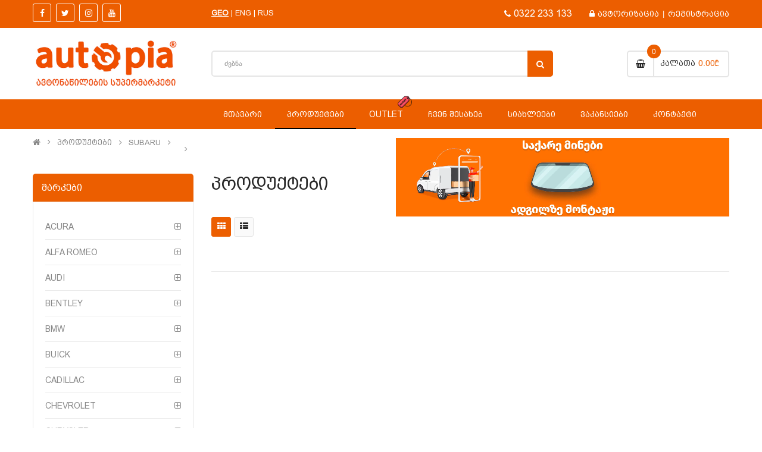

--- FILE ---
content_type: text/css
request_url: https://www.autopia.ge/assets/css/themecss/so-latest-blog.css
body_size: 1602
content:
.so-blog-external{
	display: block;
    overflow: hidden;
}
.so-latest-blog .media-heading a{
    font-size:14px;
    color:#333333;
    font-weight: normal;
    padding: 0 0 0 15px;
}
.so-latest-blog .blog-external-simple{
	margin:0 -15px;
}
.so-latest-blog .blog-external-simple .media-heading a{
    font-size:14px;
    color:#0081c2;
    font-weight: normal;
    padding: 0px;
}
.blog-external-simple .media .item .media-body .media-heading:before{
    width:0px;
    height:0px;
}
.so-latest-blog .cat-wrap {
	margin-bottom: 20px;
}
.so-blog-external .item .thumbnail{
	margin-bottom:0;
}
.so-latest-blog .media-heading a:hover{color:#F4A137}
.so-latest-blog .media-content .description{ font-size:13px; line-height:25px;}
.so-latest-blog .media-content .media-author{color:#F4A137; line-height:10px; padding: 0 10px 0 0;}
.so-latest-blog .media-content .media-comment,.so-latest-blog .media-content .media-view{color: #999;}
.so-latest-blog .media-content .readmore{float:right; padding-right:15px}
.so-latest-blog .media-content .media-subcontent{clear:both}
.so-latest-blog .blog-external {
    position: relative;
    overflow: hidden;
    width: 100%;
    border-bottom: 1px dotted #ccc;
    border-top: 1px dotted #ccc;
}

.so-blog-external .owl2-controls {
    margin-bottom: 8px;
    text-align: right;
    float: right;
    vertical-align: middle;
    display: inline;
	margin-bottom:20px;
}

.so-blog-external .owl2-controls .owl2-prev,
.so-blog-external .owl2-controls .owl2-next {
    float: left;
    outline: none;
    font-size: 22px;
    line-height: 18px;
    color: #797575;
    cursor: pointer;
    filter: Alpha(Opacity=50);
    opacity: 0.5;
    font-family: Arial;
    height: 20px;
    vertical-align: middle;
}

.so-blog-external .owl2-controls .owl2-dots .owl2-dot {
    display: inline-block;
    zoom: 1;
}

.so-blog-external .owl2-dots .owl2-dot {
    display: block;
    width: 12px;
    height: 12px;
    margin: 4px;
    filter: Alpha(Opacity=50);
    opacity: 0.5;
    -webkit-border-radius: 20px;
    -moz-border-radius: 20px;
    border-radius: 20px;
    background: #797575;
    cursor: pointer;
    vertical-align: middle;
}

.so-blog-external .owl2-dots .owl2-dot:hover {
    filter: Alpha(Opacity=100);
    opacity: 1;
    background: #77f9f1;
}

.so-blog-external.button-type2 .owl2-controls{
    width: 100%;
}

.so-blog-external.button-type2 .owl2-nav{
    float: right;
    text-align: right;
    margin-bottom: 8px;
}

.so-blog-external.button-type1 .owl2-dots{
    float: left;
}

.so-blog-external.button-type2 .owl2-dots{
    text-align: center;
    margin-top: 10px;
    display: block;
}

.so-blog-external .owl2-dots .owl2-dot.active {
    filter: Alpha(Opacity=100);
    opacity: 1;
    background: #77f9f1;
}

.so-blog-external .owl2-dots .owl2-dot:focus,
.so-blog-external .owl2-nav .owl2-prev:focus,
.so-blog-external .owl2-nav .owl2-next:focus {
    outline: none;
}

.so-blog-external.button-type2  .owl2-dots {
    text-align: center;
    margin-top: 10px;
    display: block;
}

.so-blog-external.button-type2 .owl2-prev,
.so-blog-external.button-type2 .owl2-next {
    background: none repeat scroll 0 0 #797575;
    border-radius: 50%;
    color: #FFF;
    cursor: pointer;
    float: left;
    font-family: Arial;
    font-size: 20px;
    font-weight: 600;
    height: 20px;
    line-height: 18px;
    margin: 0 0 0 4px;
    opacity: 0.5;
    outline: medium none;
    text-align: center;
    vertical-align: middle;
    width: 20px;
    -webkit-border-radius: 50%;
    -moz-border-radius: 50%;
    border-radius: 50%;
}

.so-blog-external .owl2-prev:hover,
.so-blog-external .owl2-next:hover {
    color: #fff;
    background: #77f9f1;
    filter: Alpha(Opacity=100);
    opacity: 1;
}
/*--------------item content----------------*/
.so-blog-external .blog-external .media{
    margin: 15px 0;
    overflow: inherit;
}
.so-blog-external .blog-external .media .media-body .description{
    margin-bottom: 15px;
}
.so-blog-external .blog-external .media .item{
    margin: 5px 0;
}


.so-blog-external .blog-external .media .media-left,
.so-blog-external .blog-external .media .media-content{
    display: none;
}
.so-blog-external .blog-external .media .so-block{
    display: block;
    float: left;
}
.so-title{
    color: #111111;
}

/* -------------------------Slider ----------------------*/
.so-latest-blog .head-button .thumbnail{ margin:0 1px;}
.so-latest-blog .caption {display:inline-block }
.so-latest-blog .caption .readmore a{float:right;}
.so-latest-blog .thumbnail .media-subcontent {margin-top:10px;}
.so-latest-blog .thumbnail .media-subcontent .media-author{color:#F4A137; line-height:10px; border-right: 1px solid #ccc; padding-right: 10px;}
.so-latest-blog .thumbnail .media-subcontent .media-comment{line-height:10px; padding: 0 5px;}
/*############################################## Css Device ##################################*/
.so-latest-blog.lt-ie9.preset01-1 .cat-wrap{
	float: left;
	padding: 0;
	width: 100%;
}

.so-latest-blog.lt-ie9.preset01-2 .cat-wrap{
	float: left;
	padding: 0 15px;
	width: 50%;
}

.so-latest-blog.lt-ie9.preset01-3 .cat-wrap{
	float: left;
	padding: 0 15px;
	width: 33.3333%;
}

.so-latest-blog.lt-ie9.preset01-4 .cat-wrap{
	float: left;
	padding: 0 15px;
	width: 25%;
}

.so-latest-blog.lt-ie9.preset01-5 .cat-wrap{
	float: left;
	padding: 0 15px;
	width: 20%;
}

.so-latest-blog.lt-ie9.preset01-6 .cat-wrap{
	float: left;
	padding: 0 15px;
	width: 16.6666%;
}

.so-latest-blog.lt-ie9.preset01-1 .clr1,
.so-latest-blog.lt-ie9.preset01-2 .clr2,
.so-latest-blog.lt-ie9.preset01-3 .clr3,
.so-latest-blog.lt-ie9.preset01-4 .clr4,
.so-latest-blog.lt-ie9.preset01-5 .clr5,
.so-latest-blog.lt-ie9.preset01-6 .clr6 {
	clear: both;
}

@media all and (max-width: 320px) {
	.so-latest-blog.preset05-1 .cat-wrap{
		float: left;
		padding: 0;
		width: 100%;
	}

	.so-latest-blog.preset05-2 .cat-wrap{
		float: left;
		padding: 0 15px;
		width: 50%;
	}

	.so-latest-blog.preset05-3 .cat-wrap{
		float: left;
		padding: 0 15px;
		width: 33.3333%;
	}

	.so-latest-blog.preset05-4 .cat-wrap{
		float: left;
		padding: 0 15px;
		width: 25%;
	}

	.so-latest-blog.preset05-5 .cat-wrap{
		float: left;
		padding: 0 15px;
		width: 20%;
	}

	.so-latest-blog.preset05-6 .cat-wrap{
		float: left;
		padding: 0 15px;
		width: 16.6666%;
	}

	.so-latest-blog.preset05-1 .clr1,
	.so-latest-blog.preset05-2 .clr2,
	.so-latest-blog.preset05-3 .clr3,
	.so-latest-blog.preset05-4 .clr4,
	.so-latest-blog.preset05-5 .clr5,
	.so-latest-blog.preset05-6 .clr6 {
		clear: both;
	}
}

@media all and (min-width: 321px) and (max-width: 480px) {
	.so-latest-blog.preset04-1 .cat-wrap{
		float: left;
		padding: 0;
		width: 100%;
	}

	.so-latest-blog.preset04-2 .cat-wrap{
		float: left;
		padding: 0 15px;
		width: 50%;
	}

	.so-latest-blog.preset04-3 .cat-wrap{
		float: left;
		padding: 0 15px;
		width: 33.3333%;
	}

	.so-latest-blog.preset04-4 .cat-wrap{
		float: left;
		padding: 0 15px;
		width: 25%;
	}

	.so-latest-blog.preset04-5 .cat-wrap{
		float: left;
		padding: 0 15px;
		width: 20%;
	}

	.so-latest-blog.preset04-6 .cat-wrap{
		float: left;
		padding: 0 15px;
		width: 16.6666%;
	}

	.so-latest-blog.preset04-1 .clr1,
	.so-latest-blog.preset04-2 .clr2,
	.so-latest-blog.preset04-3 .clr3,
	.so-latest-blog.preset04-4 .clr4,
	.so-latest-blog.preset04-5 .clr5,
	.so-latest-blog.preset04-6 .clr6 {
		clear: both;
	}
}

@media all and (min-width: 481px) and (max-width: 768px) {
	.so-latest-blog.preset03-1 .cat-wrap{
		float: left;
		padding: 0;
		width: 100%;
	}

	.so-latest-blog.preset03-2 .cat-wrap{
		float: left;
		padding: 0 15px;
		width: 50%;
	}

	.so-latest-blog.preset03-3 .cat-wrap{
		float: left;
		padding: 0 15px;
		width: 33.3333%;
	}

	.so-latest-blog.preset03-4 .cat-wrap{
		float: left;
		padding: 0 15px;
		width: 25%;
	}

	.so-latest-blog.preset03-5 .cat-wrap{
		float: left;
		padding: 0 15px;
		width: 20%;
	}

	.so-latest-blog.preset03-6 .cat-wrap{
		float: left;
		padding: 0 15px;
		width: 16.6666%;
	}

	.so-latest-blog.preset03-1 .clr1,
	.so-latest-blog.preset03-2 .clr2,
	.so-latest-blog.preset03-3 .clr3,
	.so-latest-blog.preset03-4 .clr4,
	.so-latest-blog.preset03-5 .clr5,
	.so-latest-blog.preset03-6 .clr6 {
		clear: both;
	}
}

@media all and (min-width: 769px) and (max-width: 1200px) {
	.so-latest-blog.preset02-1 .cat-wrap{
		float: left;
		padding: 0;
		width: 100%;
	}

	.so-latest-blog.preset02-2 .cat-wrap{
		float: left;
		padding: 0 15px;
		width: 50%;
	}

	.so-latest-blog.preset02-3 .cat-wrap{
		float: left;
		padding: 0 15px;
		width: 33.3333%;
	}

	.so-latest-blog.preset02-4 .cat-wrap{
		float: left;
		padding: 0 15px;
		width: 25%;
	}

	.so-latest-blog.preset02-5 .cat-wrap{
		float: left;
		padding: 0 15px;
		width: 20%;
	}

	.so-latest-blog.preset02-6 .cat-wrap{
		float: left;
		padding: 0 15px;
		width: 16.6666%;
	}

	.so-latest-blog.preset02-1 .clr1,
	.so-latest-blog.preset02-2 .clr2,
	.so-latest-blog.preset02-3 .clr3,
	.so-latest-blog.preset02-4 .clr4,
	.so-latest-blog.preset02-5 .clr5,
	.so-latest-blog.preset02-6 .clr6 {
		clear: both;
	}
}

@media all and (min-width: 1201px) {
	.so-latest-blog.preset01-1 .cat-wrap{
		float: left;
		padding: 0;
		width: 100%;
	}

	.so-latest-blog.preset01-2 .cat-wrap{
		float: left;
		padding: 0 15px;
		width: 50%;
	}

	.so-latest-blog.preset01-3 .cat-wrap{
		float: left;
		padding: 0 15px;
		width: 33.3333%;
	}

	.so-latest-blog.preset01-4 .cat-wrap{
		float: left;
		padding: 0 15px;
		width: 25%;
	}

	.so-latest-blog.preset01-5 .cat-wrap{
		float: left;
		padding: 0 15px;
		width: 20%;
	}

	.so-latest-blog.preset01-6 .cat-wrap{
		float: left;
		padding: 0 15px;
		width: 16.6666%;
	}

	.so-latest-blog.preset01-1 .clr1,
	.so-latest-blog.preset01-2 .clr2,
	.so-latest-blog.preset01-3 .clr3,
	.so-latest-blog.preset01-4 .clr4,
	.so-latest-blog.preset01-5 .clr5,
	.so-latest-blog.preset01-6 .clr6 {
		clear: both;
	}
}

/*################################# End css Device #############################################*/

--- FILE ---
content_type: text/css
request_url: https://www.autopia.ge/assets/css/home4.css?v=14.1
body_size: 40983
content:
@charset "UTF-8";

/*******************************************

 *	Theme Name: Autoparts

 *	Author: Magentech

 *	Author URI: http://www.magentech.com

 *	Version: 1.0.0

 *	Description: This is html5 Sass template 

 *******************************************/

/* [2] */

/* [8] */

/*===============================================

 [SASS DIRECTORY ]

 [1] Minxin Link

 [2] Minxin Button

 [3] Minxin Triangle

 [4] Minxin LABEL PRODUCT

 [5] Minxin Scrollbars

 [6] Minxin Dev Custom

 ==============================================*/

.no-margin {

  margin: 0 !important; }



.marginbottom__3x {

  margin-bottom: 30px; }

.swal-text{
  text-align: center;
  font-family: "ingiri" !important;
}

.swal-button{
  background-color: #EC5E00 !important;
}

.additional_price{
  position: absolute;
  left: 50%;
  transform: translateX(-50%);
  top: -40px;
}

.additional_price p{
  color: red;
}


.tag{
  border: 1px solid #ec5e00;
  padding: 4px 12px;
  border-radius: 4px;
  color: #000;
  font-size: 14px;
  margin: 4px 10px;
}

.flex-wrap{
  flex-wrap: wrap;
} 

.justify-content-center{
  justify-content: center;
}

@keyframes slideRight {
  0%{
    left: -100%;
  }
  100%{
    left: 0;
  }
}

.side_modal{
  position: fixed;
  left: -100%;
  top: 50%;
  transform: translateY(-50%);
  z-index: 9999;
  width: 260px;
  background: #fff;
  border-top-right-radius: 12px;
  border-bottom-right-radius: 12px;
  overflow: hidden;
  border: 1px solid rgba(0, 0, 0, .2)
}

.side_modal.show{
  animation: slideRight forwards 1.4s ease-in-out;
}

.side_modal_title{
  background: #0076cb;
  color: #fff;
  padding: 4px 24px;
  text-align: center;
}

.side_modal_title > p{
  font-size: 16px;
  text-transform: uppercase;
  font-family: "bpg caps" !important;
  margin-bottom: 0;
  color: #fff;
}

.side_modal_body{
  padding: 10px 24px;
  text-align: center;
}

.side_modal_body > p{
  font-size: 16px;
  margin-bottom: 0;
  color: #0076cb;
  font-weight: 700;
}

.side_modal_body > a{
  padding: 0;
  line-height: 32px;
  margin-top: 20px;
}

.slider-container .owl2-stage{
  background-color: rgb(30, 27, 29);
  display: flex;
  align-items: center;  
}

.yt-content-slide{
  height: 100%;
}

.yt-content-slide video{
  width: 100%;
}


@-webkit-keyframes animLoadedLogo {

  to {

    -webkit-transform: translate3d(0, 100%, 0) translate3d(0, 50px, 0) scale3d(0.65, 0.65, 1); } }



@keyframes animLoadedLogo {

  to {

    -webkit-transform: translate3d(0, 100%, 0) translate3d(0, 50px, 0) scale3d(0.65, 0.65, 1);

    transform: translate3d(0, 100%, 0) translate3d(0, 50px, 0) scale3d(0.65, 0.65, 1); } }



@-webkit-keyframes animLoadedLoader {

  to {

    opacity: 0;

    -webkit-transform: translate3d(0, -100%, 0) scale3d(0.3, 0.3, 1); } }



@keyframes animLoadedLoader {

  to {

    opacity: 0;

    -webkit-transform: translate3d(0, -100%, 0) scale3d(0.3, 0.3, 1);

    transform: translate3d(0, -100%, 0) scale3d(0.3, 0.3, 1); } }



@-webkit-keyframes animLoadedHeader {

  to {

    -webkit-transform: translate3d(0, -100%, 0); } }



@keyframes animLoadedHeader {

  to {

    -webkit-transform: translate3d(0, -100%, 0);

    transform: translate3d(0, -100%, 0); } }



@-webkit-keyframes animInitialHeader {

  from {

    opacity: 0;

    -webkit-transform: translate3d(0, 800px, 0); } }



@keyframes animInitialHeader {

  from {

    opacity: 0;

    -webkit-transform: translate3d(0, 800px, 0);

    transform: translate3d(0, 800px, 0); } }

/*Dev Custom */


.product_gallery_images{
  width: 100%;
  display: flex;
  align-items: center;
  justify-content: flex-start;
  gap: 15px;
}

.g-large-image.active{
  border-color: #EC5E00 !important;
}

/*====================================================*/

.lib-list-item-product2 {

  border: none; }

  .lib-list-item-product2 .image-dev .list-button-dev {

    position: absolute;

    top: 50%;

    left: 50%;

    z-index: 10;

    transform: translate3d(-50%, -50%, 0);

    -moz-transform: translate3d(-50%, -50%, 0);

    -webkit-transform: translate3d(-50%, -50%, 0);

    -ms-transform: translate3d(-50%, -50%, 0); }

    .lib-list-item-product2 .image-dev .list-button-dev li {

      display: inline-block;

      float: left;

      height: 40px;

      width: 40px;

      background: #fff;

      position: relative;

      border-width: 0 1px 0 0;

      border-style: solid;

      border-color: #ddd;

      opacity: 0;

      transition: transform 0.2s ease-in-out, opacity 0.2s ease-in-out; }

      .lib-list-item-product2 .image-dev .list-button-dev li:nth-child(1) {

        transform: translateX(40px);

        -moz-transform: translateX(40px);

        -webkit-transform: translateX(40px);

        -ms-transform: translateX(40px);

        z-index: 1;

        transition-delay: 0s; }

      .lib-list-item-product2 .image-dev .list-button-dev li:nth-child(2) {

        transition-delay: 0.2s;

        z-index: 2; }

      .lib-list-item-product2 .image-dev .list-button-dev li:nth-child(3) {

        transition-delay: 0.2s;

        z-index: 2; }

      .lib-list-item-product2 .image-dev .list-button-dev li:nth-child(4) {

        transform: translateX(-40px);

        -moz-transform: translateX(-40px);

        -webkit-transform: translateX(-40px);

        -ms-transform: translateX(-40px);

        z-index: 1;

        transition-delay: 0s; }

      .lib-list-item-product2 .image-dev .list-button-dev li:first-child {

        border-left: 1px solid #ddd; }

      .lib-list-item-product2 .image-dev .list-button-dev li a, .lib-list-item-product2 .image-dev .list-button-dev li button {

        background: none;

        position: absolute;

        width: 100%;

        height: 100%;

        top: 0;

        left: 0;

        line-height: 40px;

        text-align: center;

        box-shadow: none;

        border: none;

        color: #878787;

        width: 40px;

        padding: 0; }

      .lib-list-item-product2 .image-dev .list-button-dev li:hover {

        background: #EC5E00; }

        .lib-list-item-product2 .image-dev .list-button-dev li:hover a, .lib-list-item-product2 .image-dev .list-button-dev li:hover button {

          color: #fff; }

  .lib-list-item-product2 .caption-dev {

    text-align: center;

    padding: 0 15px; }

    .lib-list-item-product2 .caption-dev .rating-dev {

      margin: 5px 0; }

    .lib-list-item-product2 .caption-dev .rating-dev .fa-stack-2x {

      font-size: 11px; }

    .lib-list-item-product2 .caption-dev .title-dev {

      color: #444;

      font-size: 13px; }

    .lib-list-item-product2 .caption-dev .price-dev .price.product-price {

      font-size: 16px; }

    .lib-list-item-product2 .caption-dev .price-dev .price-new {

      font-size: 16px; }

    .lib-list-item-product2 .caption-dev .price-dev .price-old {

      font-size: 12px; }

    .lib-list-item-product2 .caption-dev .add-cart-dev {

      background: #fff;

      border: 1px solid #ddd;

      font-size: 12px;

      text-transform: uppercase;

      color: #999;

      font-weight: bold;

      box-shadow: none;

      border-radius: 0;

      padding: 6px 20px;

      margin: 0 0 30px;

      transition: all 0.2s ease-in-out;

      -moz-transition: all 0.2s ease-in-out;

      -webkit-transition: all 0.2s ease-in-out; }



.lib-list-item-product-over2 .image-dev .list-button-dev li {

  opacity: 1;

  transition: transform 0.2s ease-in-out, opacity 0.2s ease-in-out; }

  .lib-list-item-product-over2 .image-dev .list-button-dev li:nth-child(1) {

    transform: translateX(0);

    -moz-transform: translateX(0);

    -webkit-transform: translateX(0);

    -ms-transform: translateX(0);

    transition-delay: 0.2s; }

  .lib-list-item-product-over2 .image-dev .list-button-dev li:nth-child(2) {

    transition-delay: 0s; }

  .lib-list-item-product-over2 .image-dev .list-button-dev li:nth-child(3) {

    transition-delay: 0s; }

  .lib-list-item-product-over2 .image-dev .list-button-dev li:nth-child(4) {

    transform: translateX(0);

    -moz-transform: translateX(0);

    -webkit-transform: translateX(0);

    -ms-transform: translateX(0);

    transition-delay: 0.2s; }

/*EFECT PRODUCT NUMBER*/

.lib-two-img, .product-item-container .second_img, .best-seller .so-extraslider .extraslider-inner .item .item-wrap.style1 .media-left .item-image .lt-image, .products-list .product-layout .product-item-container .left-block .product-image-container.second_img {

  position: relative;

  display: block; }

  .lib-two-img .img-1, .product-item-container .second_img .img-1, .best-seller .so-extraslider .extraslider-inner .item .item-wrap.style1 .media-left .item-image .lt-image .img-1, .products-list .product-layout .product-item-container .left-block .product-image-container.second_img .img-1 {

    opacity: 1;

    position: relative;

    transition: all 0.5s ease-in-out; }

  .lib-two-img .img-2, .product-item-container .second_img .img-2, .best-seller .so-extraslider .extraslider-inner .item .item-wrap.style1 .media-left .item-image .lt-image .img-2, .products-list .product-layout .product-item-container .left-block .product-image-container.second_img .img-2 {

    position: absolute;

    z-index: 0;

    top: 0;

    opacity: 0;

    display: block;

    transition: all 0.5s ease-in-out;

    left: 50%;

    transform: translateX(-50%); }



.lib-two-img-over .img-1, .product-item-container:hover .second_img .img-1, .best-seller .so-extraslider .extraslider-inner .item .item-wrap.style1:hover .media-left .item-image .lt-image .img-1, .products-list .product-layout .product-item-container .left-block:hover .product-image-container.second_img .img-1 {

  opacity: 0;

  transform-style: inherit;

  transition: all 0.5s ease-in-out; }

  .lib-two-img-over .img-2, .product-item-container:hover .second_img .img-2, .best-seller .so-extraslider .extraslider-inner .item .item-wrap.style1:hover .media-left .item-image .lt-image .img-2, .products-list .product-layout .product-item-container .left-block:hover .product-image-container.second_img .img-2 {

    opacity: 1;

    transform-style: inherit;

    transition: all 0.5s ease-in-out; }

/*EFFECT SLIDERHOME*/

@keyframes myeffect-slideshow {

  0% {

    opacity: 0;

    transform: translateY(-300px);

    -webkit-transform: translateY(-300px);

    -moz-transform: translateY(-300px);

    -ms-transform: translateY(-300px);

    -o-transform: translateY(-300px); }



  100% {

    opacity: 1;

    transform: translateY(0);

    -moz-transform: translateY(0);

    -webkit-transform: translateY(0);

    -ms-transform: translateY(0);

    -o-transform: translateY(0); } }



@-webkit-keyframes myeffect-slideshow {

  0% {

    opacity: 0;

    transform: translateY(-300px);

    -webkit-transform: translateY(-300px);

    -moz-transform: translateY(-300px);

    -ms-transform: translateY(-300px);

    -o-transform: translateY(-300px); }



  100% {

    opacity: 1;

    transform: translateY(0);

    -moz-transform: translateY(0);

    -webkit-transform: translateY(0);

    -ms-transform: translateY(0);

    -o-transform: translateY(0); } }



@-moz-keyframes myeffect-slideshow {

  0% {

    opacity: 0;

    transform: translateY(-300px);

    -webkit-transform: translateY(-300px);

    -moz-transform: translateY(-300px);

    -ms-transform: translateY(-300px);

    -o-transform: translateY(-300px); }



  100% {

    opacity: 1;

    transform: translateY(0);

    -moz-transform: translateY(0);

    -webkit-transform: translateY(0);

    -ms-transform: translateY(0);

    -o-transform: translateY(0); } }

/*===============================================

 [SASS DIRECTORY ]

 [1] BACK TO TOP

 [2] SOCIAL ACCOUNTS

 [3] TOP PANEL

 [4] LARY LOADER

 [5] NO RESPONSIVE BOOTSTRAP

 [6] PRELOADING SCREEN

 [7] BANNER EFFECT

 [8] POPUP ADDED TO CART 

 [9] PAGE COMINGSOON

 ==============================================*/

/*============BACK TO TOP ==================*/

.back-to-top {

  cursor: pointer;

  background-color: #777;

  width: 45px;

  bottom: 20px;

  right: 10px;

  min-height: 42px;

  overflow: hidden;

  z-index: 40;

  position: fixed;

  display: block;

  text-align: center;

  border-radius: 3px;

  opacity: 1;

  transition: all 0.5s ease-in-out 0s;

  -moz-transition: all 0.5s ease-in-out 0s;

  -webkit-transition: all 0.5s ease-in-out 0s;

  -webkit-transform: scale(1);

  -moz-transform: scale(1);

  -ms-transform: scale(1);

  -o-transform: scale(1);

  transform: scale(1); }

  .back-to-top.hidden-top {

    bottom: -100px;

    opacity: 0;

    -webkit-transform: scale(0);

    -moz-transform: scale(0);

    -ms-transform: scale(0);

    -o-transform: scale(0);

    transform: scale(0); }

  .back-to-top:hover {

    background-color: #EC5E00; }

  .back-to-top i {

    font-size: 36px;

    margin: 1px 0 0 0;

    color: #fff;

    display: inline-block; }

/* 2.SOCIAL ACCOUNTS (RIGHT FIXED PANEL)

 ----------------------------------------------------- */

.social-widgets {

  position: fixed;

  z-index: 560;

  top: 50%;

  height: 0;

  width: 0;

  right: 0; }



.social-widgets .item, .social-widgets .items {

  margin: 0;

  padding: 0;

  list-style-type: none; }



.social-widgets .items {

  top: -100px;

  position: relative; }



.social-widgets .item {

  position: absolute;

  top: 0;

  left: 120px; }



.social-widgets .active {

  z-index: 100;

  left: -310px; }



.social-widgets .item-01, .social-widgets .item-02, .social-widgets .item-03, .social-widgets .item-04, .social-widgets .item-05, .social-widgets .item-06, .social-widgets .item-07, .social-widgets .item-08, .social-widgets .item-09 {

  left: 0; }



.social-widgets .item-01 {

  top: 0;

  z-index: 99; }



.social-widgets .item-02 {

  top: 45px;

  z-index: 98; }



.social-widgets .item-03 {

  top: 90px;

  z-index: 97; }



.social-widgets .item-04 {

  top: 150px;

  z-index: 96; }



.social-widgets .item-05 {

  top: 200px;

  z-index: 95; }



.social-widgets .tab-icon .fa {

  font-size: 18px; }



.social-widgets .tab-icon {

  position: absolute;

  top: 0;

  left: -45px;

  display: block;

  width: 45px;

  height: 45px;

  background: #fff;

  text-align: center;

  font-size: 1.54em;

  line-height: 45px; }


  .premium_quality > img{
    position: absolute;
    z-index: 999;
    width: 66px;
    bottom: 0;
    right: 0;
  }


.social-widgets .tab-icon:hover {

  text-decoration: none; }



.social-widgets .active .tab-icon {

  border-color: #e9e9e9;

  background: #fff; }



.social-widgets .facebook .tab-icon {

  background: #3b5998;

  background-clip: content-box;

  color: white; }



.social-widgets .twitter .tab-icon {

  background: #07779a;

  background-clip: content-box;

  color: white; }



.social-widgets .youtube .tab-icon {

  background: #da2723;

  background-clip: content-box;

  color: white; }



.social-widgets .tab-content {

  background: #fff;

  width: 310px;

  padding: 10px; }



.social-widgets .active .tab-content {

  box-shadow: 0 0 4px rgba(0, 0, 0, .15); }



.social-widgets .title {

  margin: -10px -10px 10px;

  padding: 0px 10px;

  background-color: #ccc;

  text-transform: uppercase;

  line-height: 45px;

  color: #000;

  font-weight: bold; }

  .social-widgets .title h5 {

    line-height: 45px;

    margin: 0; }



.social-widgets .facebook.active {

  left: -260px; }



.social-widgets .facebook .tab-content {

  width: 260px; }



.social-widgets .twitter.active {

  left: -300px; }



.social-widgets .twitter .tab-content {

  width: 300px; }



.social-widgets .twitter-widget {

  padding-top: 10px; }



.social-widgets .youtube.active {

  left: -450px; }



.social-widgets .youtube .tab-content {

  width: 450px; }



.social-widgets .loading {

  min-height: 200px;

  position: relative;

  z-index: 1000; }



.social-widgets .loading img.ajaxloader {

  position: absolute;

  top: 45%;

  left: 45%;

  width: 32px;

  height: 32px; }

/* 3.TOP PANEL (RIGHT FIXED PANEL)

 ----------------------------------------------------- */

@media (min-width: 1200px) {

  .navbar-compact {

    position: fixed;

    width: 100%;

    z-index: 900;

    box-shadow: 1px 1px 5px rgba(0, 0, 0, 0.3);

    transition: all 0.5s ease-in-out;

    -moz-transition: all 0.5s ease-in-out;

    -webkit-transition: all 0.5s ease-in-out; }

    .navbar-compact.hidden-menu {

      -webkit-transform: translate(0, -100%);

      -moz-transform: translate(0, -100%);

      -ms-transform: translate(0, -100%);

      -o-transform: translate(0, -100%);

      transform: translate(0, -100%); }

    .navbar-compact .container-megamenu.horizontal ul.megamenu > li > a img {

      display: none; }

    .navbar-compact .hidden-compact {

       }

    .navbar-compact .header-center {

      transition: 0.3s all ease 0s; }

    .navbar-compact .header-bottom {

      margin: 0 !important; }

    .navbar-switcher {

      text-align: center;

      float: right;

      display: none;

      width: 45px;

      height: 45px;

      margin-bottom: -47px;

      background: #EC5E00 !important;

      padding: 6px 7px;

      border-radius: 0 0 3px 3px;

      cursor: pointer;

      color: #fff; }

    .navbar-switcher .i-active, .navbar-switcher.active .i-inactive {

      display: none; }

    .navbar-switcher.active .i-active, .navbar-switcher .fa-caret-down {

      display: inline;

      font-size: 1.8em;

      line-height: 1.5em; }

    .navbar-compact.type_1 .sidebar-menu, .navbar-compact.type_2 .sidebar-menu {

      display: none; }

      .navbar-compact.type_1 .header-bottom-right, .navbar-compact.type_2 .header-bottom-right {

        margin: 0;

        padding: 0 15px;

        width: 100%; }

    header .navbar-switcher {

      display: block; } }

/* 4.LARY LOADER

 --------------------------------------- */

.mfp-iframe-scaler iframe {

  background: white url('/assets/images/cupertino_activity_indicator.gif') no-repeat center center; }



.lazy {

  display: block;

  position: relative;

  overflow: hidden;

  background: transparent url('/assets/images/cupertino_activity_indicator.gif') no-repeat center center; }



.loadeding {

  background: white url('/assets/images/cupertino_activity_indicator.gif') no-repeat center center;

  height: 100%;

  position: absolute;

  z-index: 2;

  top: 0;

  left: 0;

  right: 0;

  opacity: 1; }



.loaded .loadeding {

  background: none;

  height: auto;

  opacity: 0;

  display: none; }



@media (min-width: 1200px) {

  .lazy.lazy-loaded {

    background: none;

    height: auto; }



  .lazy img {

    transition: 1s all ease;

    opacity: 0;

    -webkit-backface-visibility: hidden; }



  .lazy.lazy-loaded img {

    opacity: 1; } }

/* Overlay pattern 

 --------------------------------------- */

body.no-bgbody {

  background-image: none; }



.pattern-1 {

  background-image: url("/assets/images/patterns/1.png"); }



.pattern-2 {

  background-image: url("/assets/images/patterns/2.png"); }



.pattern-3 {

  background-image: url("/assets/images/patterns/3.png"); }



.pattern-4 {

  background-image: url("/assets/images/patterns/4.png"); }



.pattern-5 {

  background-image: url("/assets/images/patterns/5.png"); }



.pattern-6 {

  background-image: url("/assets/images/patterns/6.png"); }



.pattern-7 {

  background-image: url("/assets/images/patterns/7.png"); }



.pattern-8 {

  background-image: url("/assets/images/patterns/8.png"); }



.pattern-9 {

  background-image: url("/assets/images/patterns/9.png"); }



.pattern-10 {

  background-image: url("/assets/images/patterns/10.png"); }



.pattern-11 {

  background-image: url("/assets/images/patterns/11.png"); }



.pattern-12 {

  background-image: url("/assets/images/patterns/12.png"); }



.pattern-13 {

  background-image: url("/assets/images/patterns/13.png"); }



.pattern-14 {

  background-image: url("/assets/images/patterns/14.png"); }



.pattern-15 {

  background-image: url("/assets/images/patterns/15.png"); }



.pattern-16 {

  background-image: url("/assets/images/patterns/16.png"); }



.pattern-17 {

  background-image: url("/assets/images/patterns/17.png"); }



.pattern-18 {

  background-image: url("/assets/images/patterns/18.png"); }



.pattern-19 {

  background-image: url("/assets/images/patterns/19.png"); }



.pattern-20 {

  background-image: url("/assets/images/patterns/20.png"); }



.pattern-21 {

  background-image: url("/assets/images/patterns/21.png"); }



.pattern-22 {

  background-image: url("/assets/images/patterns/22.png"); }



.pattern-23 {

  background-image: url("/assets/images/patterns/23.png"); }



.pattern-24 {

  background-image: url("/assets/images/patterns/24.png"); }



.pattern-25 {

  background-image: url("/assets/images/patterns/25.png"); }



.pattern-26 {

  background-image: url("/assets/images/patterns/26.png"); }



.pattern-27 {

  background-image: url("/assets/images/patterns/27.png"); }



.pattern-28 {

  background-image: url("/assets/images/patterns/28.png"); }



.pattern-29 {

  background-image: url("/assets/images/patterns/29.png"); }



.pattern-30 {

  background-image: url("/assets/images/patterns/30.png"); }



.pattern-31 {

  background-image: url("/assets/images/patterns/31.png"); }



.pattern-32 {

  background-image: url("/assets/images/patterns/32.png"); }



.pattern-33 {

  background-image: url("/assets/images/patterns/33.png"); }



.pattern-34 {

  background-image: url("/assets/images/patterns/34.png"); }



.pattern-35 {

  background-image: url("/assets/images/patterns/35.png"); }



.pattern-36 {

  background-image: url("/assets/images/patterns/36.png"); }



.pattern-37 {

  background-image: url("/assets/images/patterns/37.png"); }



.pattern-38 {

  background-image: url("/assets/images/patterns/38.png"); }



.pattern-39 {

  background-image: url("/assets/images/patterns/39.png"); }



.pattern-40 {

  background-image: url("/assets/images/patterns/40.png"); }



.pattern-41 {

  background-image: url("/assets/images/patterns/41.png"); }



.pattern-42 {

  background-image: url("/assets/images/patterns/42.png"); }



.pattern-43 {

  background-image: url("/assets/images/patterns/43.png"); }



.pattern-44 {

  background-image: url("/assets/images/patterns/44.png"); }



.pattern-45 {

  background-image: url("/assets/images/patterns/45.png"); }



.wrapper-boxed header.navbar-compact {

  width: auto; }



header.navbar-compact {

  position: fixed;

  width: 100%;

  z-index: 999;

  box-shadow: 1px 1px 5px rgba(0, 0, 0, 0.3); }

  header.navbar-compact .compact-hidden {

    display: none; }

/*============NONE RESPONSIVE BOOTSTRAP ==================*/

@media (min-width: 1200px) {

  /*.wrapper-fluid{

   .container {width: 92%; max-width: 1650px;}

   }*/

    .wrapper-boxed {

      max-width: 1200px;

      margin: 0 auto;

      background: #fff;

      box-shadow: 0 0 10px rgba(0, 0, 0, .2); }

    .wrapper-full .container {

      width: 1200px; }

      .wrapper-full .products-list .product-grid-5 .product-card__gallery, .wrapper-full .products-list .product-grid-5 .countdown_box, .wrapper-full .products-list .product-grid-5 .order-num {

        display: none; }

        .wrapper-full .products-list .product-grid-5 .product-item-container .left-block .button-group {

          bottom: 0; } }

  @media (min-width: 1200px) and (min-width: 1200px) {

        .wrapper-full .products-list .product-grid-5:nth-child(5n+1) {

          clear: both; } }

/* 4.LARY LOADER

 --------------------------------------- */

.mfp-iframe-scaler iframe {

  background: white url('/assets/images/cupertino_activity_indicator.gif') no-repeat center center; }



.lazy {

  display: block;

  position: relative;

  overflow: hidden;

  background: transparent url('/assets/images/cupertino_activity_indicator.gif') no-repeat center center; }



.loadeding {

  background: white url('/assets/images/cupertino_activity_indicator.gif') no-repeat center center;

  height: 100%;

  position: absolute;

  z-index: 2;

  top: 0;

  left: 0;

  right: 0;

  opacity: 1; }



.loaded .loadeding {

  background: none;

  height: auto;

  opacity: 0;

  display: none; }



@media (min-width: 1200px) {

  .lazy.lazy-loaded {

    background: none;

    height: auto; }



  .lazy img {

    transition: 1s all ease;

    opacity: 0;

    -webkit-backface-visibility: hidden; }



  .lazy.lazy-loaded img {

    opacity: 1; } }

/* Overlay pattern 

 --------------------------------------- */

body.no-bgbody {

  background-image: none; }



.pattern-1 {

  background-image: url("/assets/images/patterns/1.png"); }



.pattern-2 {

  background-image: url("/assets/images/patterns/2.png"); }



.pattern-3 {

  background-image: url("/assets/images/patterns/3.png"); }



.pattern-4 {

  background-image: url("/assets/images/patterns/4.png"); }



.pattern-5 {

  background-image: url("/assets/images/patterns/5.png"); }



.pattern-6 {

  background-image: url("/assets/images/patterns/6.png"); }



.pattern-7 {

  background-image: url("/assets/images/patterns/7.png"); }



.pattern-8 {

  background-image: url("/assets/images/patterns/8.png"); }



.pattern-9 {

  background-image: url("/assets/images/patterns/9.png"); }



.pattern-10 {

  background-image: url("/assets/images/patterns/10.png"); }



.pattern-11 {

  background-image: url("/assets/images/patterns/11.png"); }



.pattern-12 {

  background-image: url("/assets/images/patterns/12.png"); }



.pattern-13 {

  background-image: url("/assets/images/patterns/13.png"); }



.pattern-14 {

  background-image: url("/assets/images/patterns/14.png"); }



.pattern-15 {

  background-image: url("/assets/images/patterns/15.png"); }



.pattern-16 {

  background-image: url("/assets/images/patterns/16.png"); }



.pattern-17 {

  background-image: url("/assets/images/patterns/17.png"); }



.pattern-18 {

  background-image: url("/assets/images/patterns/18.png"); }



.pattern-19 {

  background-image: url("/assets/images/patterns/19.png"); }



.pattern-20 {

  background-image: url("/assets/images/patterns/20.png"); }



.pattern-21 {

  background-image: url("/assets/images/patterns/21.png"); }



.pattern-22 {

  background-image: url("/assets/images/patterns/22.png"); }



.pattern-23 {

  background-image: url("/assets/images/patterns/23.png"); }



.pattern-24 {

  background-image: url("/assets/images/patterns/24.png"); }



.pattern-25 {

  background-image: url("/assets/images/patterns/25.png"); }



.pattern-26 {

  background-image: url("/assets/images/patterns/26.png"); }



.pattern-27 {

  background-image: url("/assets/images/patterns/27.png"); }



.pattern-28 {

  background-image: url("/assets/images/patterns/28.png"); }



.pattern-29 {

  background-image: url("/assets/images/patterns/29.png"); }



.pattern-30 {

  background-image: url("/assets/images/patterns/30.png"); }



.pattern-31 {

  background-image: url("/assets/images/patterns/31.png"); }



.pattern-32 {

  background-image: url("/assets/images/patterns/32.png"); }



.pattern-33 {

  background-image: url("/assets/images/patterns/33.png"); }



.pattern-34 {

  background-image: url("/assets/images/patterns/34.png"); }



.pattern-35 {

  background-image: url("/assets/images/patterns/35.png"); }



.pattern-36 {

  background-image: url("/assets/images/patterns/36.png"); }



.pattern-37 {

  background-image: url("/assets/images/patterns/37.png"); }



.pattern-38 {

  background-image: url("/assets/images/patterns/38.png"); }



.pattern-39 {

  background-image: url("/assets/images/patterns/39.png"); }



.pattern-40 {

  background-image: url("/assets/images/patterns/40.png"); }



.pattern-41 {

  background-image: url("/assets/images/patterns/41.png"); }



.pattern-42 {

  background-image: url("/assets/images/patterns/42.png"); }



.pattern-43 {

  background-image: url("/assets/images/patterns/43.png"); }



.pattern-44 {

  background-image: url("/assets/images/patterns/44.png"); }



.pattern-45 {

  background-image: url("/assets/images/patterns/45.png"); }

/* Preloading Screen

 --------------------------------------- */

.loader-content {

  position: fixed;

  top: 0;

  left: 0;

  width: 100%;

  height: 100%;

  z-index: 1000111;

  background-color: #fff;

  opacity: 1;

  transition: all 500ms linear 0s; }



.loader-content.loader-off, body.loaded .loader-content {

  opacity: 0;

  visibility: hidden;

  transition: all 500ms linear 0s; }

/* The loader container */

#loader {

  position: absolute;

  top: 50%;

  left: 50%;

  width: 200px;

  height: 200px;

  margin-top: -100px;

  margin-left: -100px;

  perspective: 400px;

  transform-type: preserve-3d; }

/* The dot */

#loader .dot {

  position: absolute;

  top: 50%;

  left: 50%;

  z-index: 10;

  width: 40px;

  height: 40px;

  margin-top: -20px;

  margin-left: -80px;

  transform-type: preserve-3d;

  transform-origin: 80px 50%;

  transform: rotateY(0);

  background-color: #1fc0a0;

  animation: dot1 2000ms cubic-bezier(0.56, 0.09, 0.89, 0.69) infinite; }



#loader .dot:nth-child(2) {

  z-index: 9;

  animation-delay: 150ms; }



#loader .dot:nth-child(3) {

  z-index: 8;

  animation-delay: 300ms; }



#loader .dot:nth-child(4) {

  z-index: 7;

  animation-delay: 450ms; }



#loader .dot:nth-child(5) {

  z-index: 6;

  animation-delay: 600ms; }



#loader .dot:nth-child(6) {

  z-index: 5;

  animation-delay: 750ms; }



#loader .dot:nth-child(7) {

  z-index: 4;

  animation-delay: 900ms; }



#loader .dot:nth-child(8) {

  z-index: 3;

  animation-delay: 1050ms; }



@keyframes dot1 {

  0% {

    transform: rotateY(0) rotateZ(0) rotateX(0);

    background-color: #EC5E00; }



  45% {

    transform: rotateZ(180deg) rotateY(360deg) rotateX(90deg);

    background-color: #000;

    animation-timing-function: cubic-bezier(0.15, 0.62, 0.72, 0.98); }



  90%, 100% {

    transform: rotateY(0) rotateZ(360deg) rotateX(180deg);

    background-color: #EC5E00; } }

/* @group Banners hover effect */

.banners-effect-1 .banners > div img {

  transition: all 0.2s ease-in;

  -moz-transition: all 0.2s ease-in;

  -webkit-transition: all 0.2s ease-in; }

  .banners-effect-1 .banners > div img:hover {

    opacity: 0.8; }



.banners-effect-2 .banners > div a {

  display: block;

  position: relative;

  overflow: hidden; }

  .banners-effect-2 .banners > div a:hover:before, .banners-effect-2 .banners > div a:hover:after {

    left: 0;

    opacity: 1; }

  .banners-effect-2 .banners > div a:before, .banners-effect-2 .banners > div a:after {

    background-color: rgba(255, 255, 255, 0.4);

    display: block;

    width: 100%;

    height: 100%;

    left: -100%;

    opacity: 0;

    filter: alpha(opacity=0);

    position: absolute;

    top: 0;

    transition: all 0.3s ease-in;

    -moz-transition: all 0.3s ease-in;

    -webkit-transition: all 0.3s ease-in;

    content: "";

    z-index: 1; }



.banners-effect-3 .banners > div a {

  display: block;

  position: relative;

  overflow: hidden; }

  .banners-effect-3 .banners > div a:hover:before, .banners-effect-3 .banners > div a:hover:after {

    border: 0 solid rgba(0, 0, 0, 0.7);

    opacity: 0;

    filter: alpha(opacity=0); }

  .banners-effect-3 .banners > div a:before, .banners-effect-3 .banners > div a:after {

    border: 50px solid transparent;

    border-top-right-radius: 50px;

    border-top-left-radius: 50px;

    border-bottom-right-radius: 50px;

    border-bottom-left-radius: 50px;

    box-sizing: border-box;

    cursor: pointer;

    display: inline-block;

    left: 0;

    right: 0;

    bottom: 0;

    margin: auto;

    position: absolute;

    top: 0;

    content: "";

    opacity: 1;

    filter: alpha(opacity=100);

    width: 100px;

    height: 100px;

    -webkit-transform: scale(7);

    -moz-transform: scale(7);

    -ms-transform: scale(7);

    -o-transform: scale(7);

    transform: scale(7);

    transition: all 0.4s ease-in-out;

    -moz-transition: all 0.4s ease-in-out;

    -webkit-transition: all 0.4s ease-in-out;

    visibility: visible;

    z-index: 1; }



.banners-effect-4 .banners > div a {

  display: block;

  position: relative;

  overflow: hidden; }

  .banners-effect-4 .banners > div a:hover:before, .banners-effect-4 .banners > div a:hover:after {

    opacity: 1;

    -webkit-transform: rotate3d(0, 0, 1, 45deg) scale3d(1, 4, 1);

    -moz-transform: rotate3d(0, 0, 1, 45deg) scale3d(1, 4, 1);

    -ms-transform: rotate3d(0, 0, 1, 45deg) scale3d(1, 4, 1);

    -o-transform: rotate3d(0, 0, 1, 45deg) scale3d(1, 4, 1);

    transform: rotate3d(0, 0, 1, 45deg) scale3d(1, 4, 1); }

  .banners-effect-4 .banners > div a:before, .banners-effect-4 .banners > div a:after {

    border-bottom: 50px solid rgba(0, 0, 0, 0.2);

    border-top: 50px solid rgba(0, 0, 0, 0.2);

    content: "";

    height: 100%;

    left: 0;

    opacity: 0;

    filter: alpha(opacity=0);

    position: absolute;

    top: 0;

    transform-origin: 50% 50% 0;

    width: 100%;

    -webkit-transform: rotate3d(0, 0, 1, 45deg) scale3d(1, 0, 1);

    -moz-transform: rotate3d(0, 0, 1, 45deg) scale3d(1, 0, 1);

    -ms-transform: rotate3d(0, 0, 1, 45deg) scale3d(1, 0, 1);

    -o-transform: rotate3d(0, 0, 1, 45deg) scale3d(1, 0, 1);

    transform: rotate3d(0, 0, 1, 45deg) scale3d(1, 0, 1);

    transition: opacity 0.4s ease 0s;

    -moz-transition: opacity 0.4s ease 0s;

    -webkit-transition: opacity 0.4s ease 0s;

    visibility: visible;

    z-index: 1; }



.banners-effect-5 .banners > div a {

  display: block;

  position: relative;

  overflow: hidden; }

  .banners-effect-5 .banners > div a:hover:before, .banners-effect-5 .banners > div a:hover:after {

    opacity: 0;

    filter: alpha(opacity=0);

    border: 0 double rgba(255, 255, 255, 0.7);

    visibility: hidden; }

  .banners-effect-5 .banners > div a:before, .banners-effect-5 .banners > div a:after {

    bottom: 0;

    content: "";

    left: 0;

    position: absolute;

    right: 0;

    top: 0;

    z-index: 1;

    border: 200px double transparent;

    opacity: 1;

    filter: alpha(opacity=100);

    visibility: visible;

    transition: all 0.4s cubic-bezier(0.94, 0.85, 0.1, 0.62) 0s;

    -moz-transition: all 0.4s cubic-bezier(0.94, 0.85, 0.1, 0.62) 0s;

    -webkit-transition: all 0.4s cubic-bezier(0.94, 0.85, 0.1, 0.62) 0s; }



.banners-effect-6 .banners > div a {

  display: inline-block;

  vertical-align: top;

  position: relative;

  overflow: hidden;

  background: #000; }



.banners-effect-6 .banners > div a img {

  backface-visibility: hidden;

  opacity: 1;

  filter: alpha(opacity=100);

  -webkit-transition: opacity 1s ease 0s, transform 1s ease 0s;

  -o-transition: opacity 1s ease 0s, transform 1s ease 0s;

  transition: opacity 1s ease 0s, transform 1s ease 0s; }



.banners-effect-6 .banners > div a:hover img {

  opacity: 0.8;

  filter: alpha(opacity=80);

  transform: scale3d(1.1, 1.1, 1); }



.banners-effect-7 .banners > div a {

  display: block;

  position: relative;

  overflow: hidden; }



.banners-effect-7 .banners > div a:before {

  position: absolute;

  background: rgba(0, 0, 0, 0.3);

  width: 0;

  top: 0;

  left: 50%;

  content: "";

  transition: all 0.3s ease-in-out 0s; }



.banners-effect-7 .banners > div a:hover:before {

  width: 100%;

  left: 0;

  top: 0;

  height: 100%; }



.banners-effect-8 .banners > div a {

  display: inline-block;

  position: relative;

  overflow: hidden;

  background: #000;

  vertical-align: top; }



.banners-effect-8 .banners > div a:before, .banners-effect-8 .banners > div a:after {

  bottom: 20px;

  content: "";

  left: 20px;

  opacity: 0;

  position: absolute;

  right: 20px;

  top: 20px;

  -webkit-transition: opacity 0.35s ease 0s, transform 0.35s ease 0s;

  -o-transition: opacity 0.35s ease 0s, transform 0.35s ease 0s;

  transition: opacity 0.35s ease 0s, transform 0.35s ease 0s;

  z-index: 1; }



.banners-effect-8 .banners > div a:before {

  border-bottom: 1px solid #fff;

  border-top: 1px solid #fff;

  -webkit-transform: scale(0, 1);

  -ms-transform: scale(0, 1);

  -o-transform: scale(0, 1);

  transform: scale(0, 1); }



.banners-effect-8 .banners > div a:after {

  border-left: 1px solid #fff;

  border-right: 1px solid #fff;

  -webkit-transform: scale(1, 0);

  -ms-transform: scale(1, 0);

  -o-transform: scale(1, 0);

  transform: scale(1, 0); }



.banners-effect-8 .banners > div img {

  opacity: 1;

  width: 100%;

  filter: alpha(opacity=100);

  -webkit-transition: opacity 0.35s ease 0s;

  -o-transition: opacity 0.35s ease 0s;

  transition: opacity 0.35s ease 0s; }



.banners-effect-8 .banners > div a:hover:before, .banners-effect-8 .banners > div a:hover:after {

  opacity: 1;

  filter: alpha(opacity=100);

  -webkit-transform: scale(1);

  -ms-transform: scale(1);

  -o-transform: scale(1);

  transform: scale(1); }



.banners-effect-8 .banners > div a:hover img {

  opacity: 0.5;

  filter: alpha(opacity=50); }



.banners-effect-9 .banners > div a {

  display: block;

  position: relative;

  z-index: 10; }



.banners-effect-9 .banners > div a:before {

  position: absolute;

  top: 0;

  left: 0;

  z-index: 0;

  width: 100%;

  height: 100%;

  background: #000;

  content: '';

  -webkit-transition: opacity 0.35s;

  transition: opacity 0.35s;

  box-shadow: 0 3px 30px rgba(0, 0, 0, 0.2);

  opacity: 0; }



.banners-effect-9 .banners > div a:hover:before {

  opacity: 1; }



.banners-effect-9 .banners > div a img {

  opacity: 1;

  -webkit-transition: -webkit-transform 0.35s;

  transition: transform 0.35s;

  -webkit-transform: perspective(1000px) translate3d(0, 0, 0);

  transform: perspective(1000px) translate3d(0, 0, 0); }



.banners-effect-9 .banners > div a:hover img {

  -webkit-transform: perspective(1000px) translate3d(0, 0, 21px);

  transform: perspective(1000px) translate3d(0, 0, 21px); }



.banners-effect-10 .banners > div a {

  display: block;

  position: relative;

  overflow: hidden; }



.banners-effect-10 .banners > div a:before {

  position: absolute;

  top: 0;

  left: 0;

  width: 100%;

  height: 100%;

  background: -webkit-linear-gradient(top, rgba(0, 0, 0, 0) 0%, rgba(0, 0, 0, 0.2) 75%);

  background: linear-gradient(to bottom, rgba(0, 0, 0, 0) 0%, rgba(0, 0, 0, 0.2) 75%);

  content: '';

  opacity: 0;

  -webkit-transform: translate3d(0, 50%, 0);

  transform: translate3d(0, 50%, 0);

  -webkit-transition: opacity 0.35s, -webkit-transform 0.35s;

  transition: opacity 0.35s, transform 0.35s; }



.banners-effect-10 .banners > div a:hover:before {

  opacity: 1;

  -webkit-transform: translate3d(0, 0, 0);

  transform: translate3d(0, 0, 0); }



.banners-effect-11 .banners > div a {

  display: block;

  position: relative;

  overflow: hidden; }

  .banners-effect-11 .banners > div a:hover:before, .banners-effect-11 .banners > div a:hover:after {

    width: 100%;

    height: 100%; }

  .banners-effect-11 .banners > div a:before, .banners-effect-11 .banners > div a:after {

    background-color: rgba(0, 0, 0, 0.15);

    content: "";

    height: 0;

    left: 0;

    margin: auto;

    position: absolute;

    width: 0;

    transition: all 0.3s ease-out 0s;

    -moz-transition: all 0.3s ease-out 0s;

    -webkit-transition: all 0.3s ease-out 0s; }

  .banners-effect-11 .banners > div a:after {

    left: auto;

    right: 0;

    bottom: 0; }



.banners-effect-12 .banners > div img {

  transition: all 0.3s ease-in;

  -moz-transition: all 0.3s ease-in;

  -webkit-transition: all 0.3s ease-in; }

  .banners-effect-12 .banners > div img:hover {

    -webkit-filter: grayscale(100%);

    filter: grayscale(100%); }

/* @end */

.icons-social a {

  display: inline-block;

  margin-right: 5px;

  color: #f82e56; }

  .icons-social .fa {

    font-size: 20px;

    line-height: 40px;

    vertical-align: top; }

  .icons-social .icon-circled {

    display: inline-block;

    width: 40px;

    height: 40px;

    border-radius: 50%;

    line-height: 40px;

    border: 1px solid #EC5E00;

    color: #EC5E00;

    vertical-align: top;

    text-align: center; }

  .icons-social .icon-color.fa-facebook {

    background: #3b5998;

    border-color: #3b5998;

    color: #fff; }

  .icons-social a:hover .icon-circled {

    background: #EC5E00;

    color: #fff; }

  .icons-social a:hover .icon-color.fa-facebook {

    background: #4c70ba; }

  .icons-social .icon-circled {

    display: inline-block;

    width: 40px;

    height: 40px;

    border-radius: 50%;

    line-height: 40px;

    border: 1px solid #EC5E00;

    color: #EC5E00;

    vertical-align: top;

    text-align: center; }

  .icons-social .icon-color.fa-twitter {

    background: #00aced;

    border-color: #00aced;

    color: #fff; }

  .icons-social a:hover .icon-circled {

    background: #EC5E00;

    color: #fff; }

  .icons-social a:hover .icon-color.fa-twitter {

    background: #21c2ff; }

  .icons-social .icon-circled {

    display: inline-block;

    width: 40px;

    height: 40px;

    border-radius: 50%;

    line-height: 40px;

    border: 1px solid #EC5E00;

    color: #EC5E00;

    vertical-align: top;

    text-align: center; }

  .icons-social .icon-color.fa-google-plus {

    background: #dd4b39;

    border-color: #dd4b39;

    color: #fff; }

  .icons-social a:hover .icon-circled {

    background: #EC5E00;

    color: #fff; }

  .icons-social a:hover .icon-color.fa-google-plus {

    background: #e47365; }

  .icons-social .icon-circled {

    display: inline-block;

    width: 40px;

    height: 40px;

    border-radius: 50%;

    line-height: 40px;

    border: 1px solid #EC5E00;

    color: #EC5E00;

    vertical-align: top;

    text-align: center; }

  .icons-social .icon-color.fa-linkedin {

    background: #007bb5;

    border-color: #007bb5;

    color: #fff; }

  .icons-social a:hover .icon-circled {

    background: #EC5E00;

    color: #fff; }

  .icons-social a:hover .icon-color.fa-linkedin {

    background: #009ee8; }

  .icons-social .icon-circled {

    display: inline-block;

    width: 40px;

    height: 40px;

    border-radius: 50%;

    line-height: 40px;

    border: 1px solid #EC5E00;

    color: #EC5E00;

    vertical-align: top;

    text-align: center; }

  .icons-social .icon-color.fa-instagram {

    background: #125688;

    border-color: #125688;

    color: #fff; }

  .icons-social a:hover .icon-circled {

    background: #EC5E00;

    color: #fff; }

  .icons-social a:hover .icon-color.fa-instagram {

    background: #1872b5; }

  .icons-social .icon-circled {

    display: inline-block;

    width: 40px;

    height: 40px;

    border-radius: 50%;

    line-height: 40px;

    border: 1px solid #EC5E00;

    color: #EC5E00;

    vertical-align: top;

    text-align: center; }

  .icons-social .icon-color.fa-youtube {

    background: #b00;

    border-color: #b00;

    color: #fff; }

  .icons-social a:hover .icon-circled {

    background: #EC5E00;

    color: #fff; }

  .icons-social a:hover .icon-color.fa-youtube {

    background: #e00; }



.divider {

  clear: both;

  height: 40px; }



.alert {

  border-radius: 0; }

  .alert .fa {

    font-size: 20px;

    vertical-align: middle;

    margin-right: 10px; }



.tab-content {

  padding: 15px 15px 10px;

  margin-bottom: 20px;

  z-index: 2;

  border: 1px solid #ddd;

  border-top: 0px; }



.simple-ul {

  margin: 0 0 15px 0;

  padding: 0;

  list-style: none; }

  .simple-ul li {

    position: relative;

    padding-left: 15px;

    margin-bottom: 5px; }

  .simple-ul li:before {

    position: absolute;

    top: 0;

    left: 0;

    display: block;

    font-family: 'FontAwesome';

    font-size: 14px;

    content: "\f105"; }

  .simple-ul li ul {

    margin: 10px 0 10px 0;

    padding: 0;

    list-style: none; }

  .simple-ul li ul li:before {

    content: "\f111";

    font-size: 7px; }



.decimal-list {

  margin: 0px 0 15px 20px;

  padding: 0;

  list-style: decimal outside; }

  .decimal-list li {

    padding-left: 0;

    margin-bottom: 5px;

    text-indent: 0; }



blockquote {

  font-size: 12px; }



.well {

  border-radius: 0; }



.feature-box {

  border-radius: 0;

  margin-bottom: 20px; }

  .feature-box .feature-icon {

    color: #3e7cb4;

    display: inline-block;

    font-size: 40px;

    height: 40px;

    text-align: center;

    width: 40px;

    float: left; }

  .feature-box .feature-content {

    padding-left: 50px; }



.featured-icon {

  border-radius: 50%;

  color: #fff;

  background-color: #3e7cb4;

  display: inline-block;

  font-size: 40px;

  height: 110px;

  line-height: 110px;

  margin: 5px;

  position: relative;

  text-align: center;

  width: 110px;

  z-index: 1; }



.simple-list {

  margin: 0;

  padding: 0;

  list-style-type: none; }



.bold-list > li > a {

  font-weight: 700;

  text-transform: uppercase; }



.simple-list ul {

  margin: 0;

  padding: 0;

  list-style-type: none;

  position: relative; }



.simple-list li {

  margin: 0;

  padding: 0 0 8px; }



.simple-list .checkbox {

  padding-left: 0; }



.simple-list .checkbox input[type=checkbox] {

  margin-right: 10px; }



.simple-list .icon {

  margin-right: 9px; }



.arrow-list li {

  padding-left: 12px;

  position: relative; }

  .arrow-list li a {

    color: #878787; }

  .arrow-list li a:hover {

    color: #EC5E00; }



.arrow-list li:before {

  margin-right: 10px;

  font-size: 14px;

  display: inline-block;

  font-family: 'FontAwesome';

  content: "\f105"; }

  .page-login {

    margin-bottom: 100px;

  }

.page-login .well {

  background: #fff;

  min-height: 285px;

  border: 1px solid #e7e7e7;

  margin: 0;

  line-height: 23px;

  border-radius: 0; }

  .page-login .well h2 {

    padding-bottom: 10px;

    font-size: 14px;

    text-transform: uppercase;

    position: relative; }

  .page-login .bottom-form {

    background: #f5f5f5;

    border: 1px solid #e7e7e7;

    border-top: 0;

    padding: 10px 20px;

    overflow: hidden;

    line-height: 35px; }

  .bottom-form .btn {

    padding: 9px 20px;

    background: #EC5E00;

    color: #fff;

    border-radius: 3px;

    font-family: 'bpg caps' !important;

    border: none; }

 .bottom-form .btn:hover {

    background: #EC5E00;

    border-color: #EC5E00;

    color: #fff; }

  .page-login .bottom-form a {

    color: #878787; }

  .page-login .bottom-form a:hover {

    color: #EC5E00; }



div.required .control-label:before {

  content: '* ';

  color: #f00;

  font-weight: bold; }

/*******************************************************************

 ******                SO Framework: Sass Menu                 ******

 ********************************************************************/

/* [2] */

/* [8] */

/*===============================================

 [SASS DIRECTORY ]

 [1] Minxin Link

 [2] Minxin Button

 [3] Minxin Triangle

 [4] Minxin LABEL PRODUCT

 [5] Minxin Scrollbars

 [6] Minxin Dev Custom

 ==============================================*/

.no-margin {

  margin: 0 !important; }



.marginbottom__3x {

  margin-bottom: 30px; }



@-webkit-keyframes animLoadedLogo {

  to {

    -webkit-transform: translate3d(0, 100%, 0) translate3d(0, 50px, 0) scale3d(0.65, 0.65, 1); } }



@keyframes animLoadedLogo {

  to {

    -webkit-transform: translate3d(0, 100%, 0) translate3d(0, 50px, 0) scale3d(0.65, 0.65, 1);

    transform: translate3d(0, 100%, 0) translate3d(0, 50px, 0) scale3d(0.65, 0.65, 1); } }



@-webkit-keyframes animLoadedLoader {

  to {

    opacity: 0;

    -webkit-transform: translate3d(0, -100%, 0) scale3d(0.3, 0.3, 1); } }



@keyframes animLoadedLoader {

  to {

    opacity: 0;

    -webkit-transform: translate3d(0, -100%, 0) scale3d(0.3, 0.3, 1);

    transform: translate3d(0, -100%, 0) scale3d(0.3, 0.3, 1); } }



@-webkit-keyframes animLoadedHeader {

  to {

    -webkit-transform: translate3d(0, -100%, 0); } }



@keyframes animLoadedHeader {

  to {

    -webkit-transform: translate3d(0, -100%, 0);

    transform: translate3d(0, -100%, 0); } }



@-webkit-keyframes animInitialHeader {

  from {

    opacity: 0;

    -webkit-transform: translate3d(0, 800px, 0); } }



@keyframes animInitialHeader {

  from {

    opacity: 0;

    -webkit-transform: translate3d(0, 800px, 0);

    transform: translate3d(0, 800px, 0); } }

/*Dev Custom */

/*====================================================*/

.lib-list-item-product2 {

  border: none; }

  .lib-list-item-product2 .image-dev .list-button-dev {

    position: absolute;

    top: 50%;

    left: 50%;

    z-index: 10;

    transform: translate3d(-50%, -50%, 0);

    -moz-transform: translate3d(-50%, -50%, 0);

    -webkit-transform: translate3d(-50%, -50%, 0);

    -ms-transform: translate3d(-50%, -50%, 0); }

  .lib-list-item-product2 .image-dev .list-button-dev li {

    display: inline-block;

    float: left;

    height: 40px;

    width: 40px;

    background: #fff;

    position: relative;

    border-width: 0 1px 0 0;

    border-style: solid;

    border-color: #ddd;

    opacity: 0;

    transition: transform 0.2s ease-in-out, opacity 0.2s ease-in-out; }

  .lib-list-item-product2 .image-dev .list-button-dev li:nth-child(1) {

    transform: translateX(40px);

    -moz-transform: translateX(40px);

    -webkit-transform: translateX(40px);

    -ms-transform: translateX(40px);

    z-index: 1;

    transition-delay: 0s; }

  .lib-list-item-product2 .image-dev .list-button-dev li:nth-child(2) {

    transition-delay: 0.2s;

    z-index: 2; }

  .lib-list-item-product2 .image-dev .list-button-dev li:nth-child(3) {

    transition-delay: 0.2s;

    z-index: 2; }

  .lib-list-item-product2 .image-dev .list-button-dev li:nth-child(4) {

    transform: translateX(-40px);

    -moz-transform: translateX(-40px);

    -webkit-transform: translateX(-40px);

    -ms-transform: translateX(-40px);

    z-index: 1;

    transition-delay: 0s; }

  .lib-list-item-product2 .image-dev .list-button-dev li:first-child {

    border-left: 1px solid #ddd; }

  .lib-list-item-product2 .image-dev .list-button-dev li a, .lib-list-item-product2 .image-dev .list-button-dev li button {

    background: none;

    position: absolute;

    width: 100%;

    height: 100%;

    top: 0;

    left: 0;

    line-height: 40px;

    text-align: center;

    box-shadow: none;

    border: none;

    color: #878787;

    width: 40px;

    padding: 0; }

  .lib-list-item-product2 .image-dev .list-button-dev li:hover {

    background: #EC5E00; }

    .lib-list-item-product2 .image-dev .list-button-dev li:hover a, .lib-list-item-product2 .image-dev .list-button-dev li:hover button {

      color: #fff; }

  .lib-list-item-product2 .caption-dev {

    text-align: center;

    padding: 0 15px; }

  .lib-list-item-product2 .caption-dev .rating-dev {

    margin: 5px 0; }

  .lib-list-item-product2 .caption-dev .rating-dev .fa-stack-2x {

    font-size: 11px; }

  .lib-list-item-product2 .caption-dev .title-dev {

    color: #444;

    font-size: 13px; }

  .lib-list-item-product2 .caption-dev .price-dev .price.product-price {

    font-size: 16px; }

  .lib-list-item-product2 .caption-dev .price-dev .price-new {

    font-size: 16px; }

  .lib-list-item-product2 .caption-dev .price-dev .price-old {

    font-size: 12px; }

  .lib-list-item-product2 .caption-dev .add-cart-dev {

    background: #fff;

    border: 1px solid #ddd;

    font-size: 12px;

    text-transform: uppercase;

    color: #999;

    font-weight: bold;

    box-shadow: none;

    border-radius: 0;

    padding: 6px 20px;

    margin: 0 0 30px;

    transition: all 0.2s ease-in-out;

    -moz-transition: all 0.2s ease-in-out;

    -webkit-transition: all 0.2s ease-in-out; }



.lib-list-item-product-over2 .image-dev .list-button-dev li {

  opacity: 1;

  transition: transform 0.2s ease-in-out, opacity 0.2s ease-in-out; }

  .lib-list-item-product-over2 .image-dev .list-button-dev li:nth-child(1) {

    transform: translateX(0);

    -moz-transform: translateX(0);

    -webkit-transform: translateX(0);

    -ms-transform: translateX(0);

    transition-delay: 0.2s; }

  .lib-list-item-product-over2 .image-dev .list-button-dev li:nth-child(2) {

    transition-delay: 0s; }

  .lib-list-item-product-over2 .image-dev .list-button-dev li:nth-child(3) {

    transition-delay: 0s; }

  .lib-list-item-product-over2 .image-dev .list-button-dev li:nth-child(4) {

    transform: translateX(0);

    -moz-transform: translateX(0);

    -webkit-transform: translateX(0);

    -ms-transform: translateX(0);

    transition-delay: 0.2s; }

/*EFECT PRODUCT NUMBER*/

.lib-two-img, .product-item-container .second_img, .best-seller .so-extraslider .extraslider-inner .item .item-wrap.style1 .media-left .item-image .lt-image, .products-list .product-layout .product-item-container .left-block .product-image-container.second_img {

  position: relative;

  display: block; }

  .lib-two-img .img-1, .product-item-container .second_img .img-1, .best-seller .so-extraslider .extraslider-inner .item .item-wrap.style1 .media-left .item-image .lt-image .img-1, .products-list .product-layout .product-item-container .left-block .product-image-container.second_img .img-1 {

    opacity: 1;

    position: relative;

    transition: all 0.5s ease-in-out; }

  .lib-two-img .img-2, .product-item-container .second_img .img-2, .best-seller .so-extraslider .extraslider-inner .item .item-wrap.style1 .media-left .item-image .lt-image .img-2, .products-list .product-layout .product-item-container .left-block .product-image-container.second_img .img-2 {

    position: absolute;

    z-index: 0;

    top: 0;

    opacity: 0;

    display: block;

    transition: all 0.5s ease-in-out;

    left: 50%;

    transform: translateX(-50%); }



.lib-two-img-over .img-1, .product-item-container:hover .second_img .img-1, .best-seller .so-extraslider .extraslider-inner .item .item-wrap.style1:hover .media-left .item-image .lt-image .img-1, .products-list .product-layout .product-item-container .left-block:hover .product-image-container.second_img .img-1 {

  opacity: 0;

  transform-style: inherit;

  transition: all 0.5s ease-in-out; }

  .lib-two-img-over .img-2, .product-item-container:hover .second_img .img-2, .best-seller .so-extraslider .extraslider-inner .item .item-wrap.style1:hover .media-left .item-image .lt-image .img-2, .products-list .product-layout .product-item-container .left-block:hover .product-image-container.second_img .img-2 {

    opacity: 1;

    transform-style: inherit;

    transition: all 0.5s ease-in-out; }

/*EFFECT SLIDERHOME*/

@keyframes myeffect-slideshow {

  0% {

    opacity: 0;

    transform: translateY(-300px);

    -webkit-transform: translateY(-300px);

    -moz-transform: translateY(-300px);

    -ms-transform: translateY(-300px);

    -o-transform: translateY(-300px); }



  100% {

    opacity: 1;

    transform: translateY(0);

    -moz-transform: translateY(0);

    -webkit-transform: translateY(0);

    -ms-transform: translateY(0);

    -o-transform: translateY(0); } }



@-webkit-keyframes myeffect-slideshow {

  0% {

    opacity: 0;

    transform: translateY(-300px);

    -webkit-transform: translateY(-300px);

    -moz-transform: translateY(-300px);

    -ms-transform: translateY(-300px);

    -o-transform: translateY(-300px); }



  100% {

    opacity: 1;

    transform: translateY(0);

    -moz-transform: translateY(0);

    -webkit-transform: translateY(0);

    -ms-transform: translateY(0);

    -o-transform: translateY(0); } }



@-moz-keyframes myeffect-slideshow {

  0% {

    opacity: 0;

    transform: translateY(-300px);

    -webkit-transform: translateY(-300px);

    -moz-transform: translateY(-300px);

    -ms-transform: translateY(-300px);

    -o-transform: translateY(-300px); }



  100% {

    opacity: 1;

    transform: translateY(0);

    -moz-transform: translateY(0);

    -webkit-transform: translateY(0);

    -ms-transform: translateY(0);

    -o-transform: translateY(0); } }

/*============ MODULE MEGAMENU HORIZONTAL  ==================*/

.container-megamenu ul.megamenu li .sub-menu {

  z-index: 998; }

  .container-megamenu ul.megamenu li .sub-menu .content {

    box-shadow: 0 0px 10px 0px rgba(0, 0, 0, 0.2);

    padding: 30px;

    border-radius: 0; }

  .container-megamenu ul.megamenu li .sub-menu .content h3.figcaption {

    font-size: 13px; }

  .container-megamenu ul.megamenu li .sub-menu .content .image-link .thumbnail {

    margin-bottom: 10px; }

  .container-megamenu ul.megamenu li .sub-menu .banner a:hover img {

    opacity: 0.8; }

/*---mega menu horizontal level 1--*/

.container-megamenu.horizontal ul.megamenu > li {

  float: left;

  margin-right: 30px; }

  .container-megamenu.horizontal ul.megamenu > li > a {

    font-size: 14px;

    text-transform: uppercase;

    font-weight: 600;

    color: #222;

    display: block;

    position: relative;

    padding: 15px 0;

    line-height: 100%;

    height: auto; }

  .container-megamenu.horizontal ul.megamenu > li > a strong {

    font-weight: 600; }

  .container-megamenu.horizontal ul.megamenu > li.active > a, .container-megamenu.horizontal ul.megamenu > li.active_menu > a {

    color: #EC5E00; }



.container-megamenu.horizontal {

  /*-------- SUB MENU HORIZONTAL ----------*/

  /* ul.megamenu li .sub-menu .content .static-menu .menu ul ul,

   ul.megamenu .title-submenu{

   padding: 0;

   }

   ul.megamenu li .sub-menu .content .static-menu .menu ul ul li::before,

   ul.megamenu li .sub-menu .content .hover-menu a::before{

   display: none;

   }*/ }

  .container-megamenu.horizontal .title-feature, .container-megamenu.horizontal ul.megamenu .title-submenu, .container-megamenu.horizontal ul.megamenu li .sub-menu .content .static-menu a.main-menu, .container-megamenu.horizontal ul.megamenu .subcategory a.title-submenu {

    line-height: 100%;

    text-transform: uppercase;

    font-weight: bold;

    padding-bottom: 0;

    margin-bottom: 5x; }

  .container-megamenu.horizontal ul.megamenu li .sub-menu .content a, .container-megamenu.horizontal ul.megamenu li .sub-menu .content .html a.subcategory_item {

    line-height: 30px;

    color: #464646;

    display: block; }

  .container-megamenu.horizontal ul.megamenu li .sub-menu .content a:hover, .container-megamenu.horizontal ul.megamenu li .sub-menu .content .html a.subcategory_item:hover {

    color: #EC5E00; }

  .container-megamenu.horizontal ul.megamenu > li > a img {

    position: absolute;

    top: -8px;

    right: 0px;

    height: auto; }

  .container-megamenu.horizontal ul.megamenu .sub-menu .content > .border {

    border: none;

    padding-top: 0; }

  .container-megamenu.horizontal ul.megamenu li .sub-menu .content img:hover {

    -webkit-opacity: 0.8;

    -moz-opacity: 0.8;

    -ms-opacity: 0.8;

    -o-opacity: 0.8;

    opacity: 0.8; }

  .container-megamenu.horizontal ul.megamenu li .sub-menu .content .item-banner .img-banner-w {

    margin: 0 -15px; }

  .container-megamenu.horizontal ul.megamenu li .sub-menu .content .item-banner .img-banner {

    width: 50%;

    padding: 0 15px;

    float: left; }

/*============ MODULE MEGAMENU VERTICAL  ==================*/

.container-megamenu .container {

  width: 100%;

  padding: 0; }

/*.container-megamenu.vertical{

 z-index: 990;

 .megamenuToogle-wrapper{

 background-color: transparent;

 }

 #menuHeading{

 margin: 0;

 .megamenuToogle-pattern{  

 position: relative;          

 .container{ width: 100%;     

 @include border-top-radius(3px);

 color: #fff;

 font-weight: 700;        

 @include rem(font-size, 16px);

 line-height: 44px;

 padding: side-values(0px 0px 0px 20px);

 margin: 0;

 position: relative;

 text-transform: uppercase;

 display: block;   

 > div{

 float: $left;   

 padding-top: 15px;

 margin: side-values(0px 9px 0 0);

 > span{

 box-shadow: none; height: 2px;

 }

 }

 &:hover{

 cursor: pointer;

 }

 }                      

 }

 }

 .vertical-wrapper{

 .megamenu-pattern{

 position: relative;

 z-index: 1;

 }

 @media (min-width: 992px){

 ul.megamenu{

 padding-top: 0;

 background-color: #f5f5f5;

 @include border-bottom-radius(3px);

 > li{                

 cursor: pointer;

 padding: side-values(0 15px 0 15px);             

 border: none;

 margin: 0;               

 position: relative;

 > a{                                   

 color: #666;

 display: block;

 font-size: 14px;

 font-weight: 400;

 padding: 8px 0;

 line-height: 22px;

 position: relative;

 text-transform: capitalize;

 background:none;

 height:auto;

 }

 &.with-sub-menu{ 

 > a .fa-angle-right:before{

 color: #ccc;

 font-family: $FontAwesome;

 display: inline-block;

 @include if-ltr{             

 content: "\f105"; 

 }  

 @include if-rtl {

 content: "\f104"; 

 }  

 font-size: 15px;

 position: absolute;

 #{$right}: 0px;

 top: 12px;

 }

 &:hover{

 > a::before{

 color: $linkColor;

 }

 }

 }

 &.active,

 &:hover{

 > a{   

 color:$linkColor;                                              

 }

 }

 }

 .loadmore{

 padding: side-values(17px 15px 23px 50px);

 line-height: 100%;

 i{

 #{$left}: 14px;

 top: 16px;

 position: absolute;

 font-size: 14px;

 color: $linkColor;

 }

 .more-view{

 color: $linkColor;

 font-size: 14px;

 }

 } 

 }

 }

 }

 }*/

/*.container-megamenu.vertical {    

 ul.megamenu > li > a strong{

 font-weight: 400;

 }

 .vertical-wrapper{

 border: none;

 margin: 0;

 padding: 0;

 box-shadow: none;

 border-radius: 0;

 ul.megamenu .sub-menu .content .img-banner img{ width: 100%; }

 ul.megamenu > li > a img{height: auto; margin: 0;margin-#{$right}: 10px;}

 /*---------------- SUB MENU VERTICAL -----------------

 ul.megamenu .sub-menu .content > .border{

 padding: 0;

 border: none;

 }

 ul.megamenu .sub-menu .content > .row{

 padding-top: 5px;

 }

 ul.megamenu > li > .sub-menu .content{

 padding: 30px;

 @include if-ltr {box-shadow: 0 0 5px 0 rgba(0, 0, 0, 0.2);}

 @include if-rtl {box-shadow: 1px 3px 4px 0 rgba(0, 0, 0, 0.1);}

 .static-menu .menu {

 > ul{ 

 > li{

 margin-bottom: 15px;

 }

 li a.main-menu{

 color: #222;

 @include rem(font-size,14px);

 margin: 0 0 0px;

 display: block;

 font-weight: 700;

 text-transform: uppercase;

 border: none; 

 }

 ul{

 padding: 0;

 li{padding:  0; 

 display: inline;

 a{

 @include rem(font-size,14px);

 font-weight: 400;

 //color: #777;

 display: block;

 line-height: 28px;

 }

 &:before{

 display: none;

 }

 &:hover{

 a{ color: $linkColor; } 

 }

 }

 }

 }

 }

 .link:hover{

 img{

 opacity: 0.8;

 }

 }

 .img-vbanner{

 a:hover{

 img{

 opacity: 0.8;

 }

 }

 }

 // type subcategory

 ul.subcategory{

 .title-submenu{

 font-weight: 700;

 color: #222;

 font-size: 14px;

 text-transform: uppercase;

 padding: side-values(0 0 3px 0);

 }

 .menu{

 ul{

 li{

 line-height: 100%;

 display: inline;

 a{                         

 font-size: 14px;

 line-height: 28px;

 &:hover{

 //color: $linkColor;

 }

 }

 }

 }

 }

 }

 }

 ul.megamenu {

 .item-vertical.css-menu{

 .content{

 padding: 0;

 .menu ul{

 margin: 10px 0;

 padding: 0;

 li{

 padding: 0 ;

 position: relative;  

 &:last-child{border: none;}

 > a{ line-height: 30px; font-size: 14px; display: inline-block; width: 100%; padding: 0 20px;}

 b{

 float: $right;

 line-height: 27px;

 font-size: 16px;

 margin: 0 20px;

 position: absolute;

 top: 0;

 #{$right}:0;

 &:before{

 @include if-rtl {

 content: "\f104"; 

 } 

 }                               

 }

 &:hover{ > a{color: $linkColor;}} 

 ul{

 width: 250px;

 padding: 10px 0;

 top: 0;

 margin: 0;                         

 &:before, &:after{display: none;}

 #{$left}: 100%;

 li{

 &:last-child{border: none;}

 > a{

 font-weight: normal;

 line-height: 30px;

 }

 }

 }

 }

 }

 }

 }

 li .sub-menu{

 @media (min-width: 992px) {

 @include if-rtl {

 left: auto;

 right: 100% !important;

 }

 }

 }

 } 

 }

 }*/

/*===============================================

 [SASS DIRECTORY ]

 #sosearchpro .dropdown-menu .media-body .box-price span{

 float: $left;

 }

 ==============================================*/

.product-search #content .form-group > h1 {

  color: #282828;

  font-weight: 500;

  font-size: 24px; }



#so_askquestion a {

  line-height: 100%;

  font-size: 13px; }



.btn-ask a {

  margin: 10px 0 15px 0;

  padding: 5px 15px;

  font-size: 13px; }



.so_advanced_search {

  background-color: #f5f5f5;

  margin-bottom: 40px; }

  .so_advanced_search .heading-title h2 {

    color: #282828;

    font-weight: 500; }

  .so_advanced_search .sas_inner-box-search .search-button button:hover {

    background-color: #EC5E00; }



.dashboard--top .boxicon--default h4 {

  min-height: 32px; }



.content-aside {

  margin-bottom: 30px; }



.banner-sidebar a img {

  width: 100%; }



#sosearchpro.so-search {

  width: 100%;

  padding: 0; }



.sohomepage-slider .form-group {

  margin-bottom: 0; }



.content-aside .module.banner-left {

  border: none;

  border-radius: 0; }



#content div.so-deal .extraslider-inner .item {

  border: none; }

/*============MODULE DEFAULT ==================*/

.module.sohomepage-slider .so-homeslider {

  direction: ltr; }



.module .so-extraslider .extraslider-inner {

  border: none;

  padding-bottom: 0; }



#content .sohomepage-slider .sohomeslider-description h2 {

  margin: 0; }



#content .module h2 {

  font-size: 18px;

  color: #222;

  font-weight: 600;

  text-transform: capitalize;

  margin-top: 30px; }

  #content .module h3.modtitle {

    font-size: 18px;

    color: #222;

    font-weight: 600;

    text-transform: capitalize; }

  #content .module h3.modtitle span {

    font-size: 18px;

    color: #000;

    font-weight: 600;

    text-transform: capitalize; }



.content-aside .module {

  margin-bottom: 30px; }

  .content-aside .module h3.modtitle {

    font-size: 16px;

    color: #fff;

    font-weight: 500;

    text-transform: uppercase;

    background-color: #EC5E00;

    border-radius: 5px 5px 0 0;

    padding: 15px;

    margin: 0; }

  .content-aside .module h3.modtitle span {

    font-size: 16px;

    color: #fff;

    font-weight: 500;

    text-transform: uppercase; }

  .content-aside .module .modcontent {

    border: 1px solid #e5e5e5;

    padding: 20px; }

  .content-aside .module.so_filter_wrap .modcontent {

    padding: 0; }

  .content-aside .module#blog-search {

    border: none; }

/************************************************************************************************

 EXTRASLIDER BESTSELER

 *************************************************************************************************/

.best-seller {

  position: relative;

  margin: 0; }

  .best-seller .so-extraslider {

    margin: 0; }

  .best-seller .so-extraslider .extraslider-inner {

    border: 1px solid #eee;

    padding-bottom: 0; }

  .best-seller .so-extraslider .extraslider-inner .item-wrap-inner {

    margin: 18px 0 8px; }

  @media (min-width: 1200px) {

      .best-seller .so-extraslider .extraslider-inner .item-wrap-inner {

        padding-left: 10px; } }

  .best-seller .so-extraslider .extraslider-inner .item .item-wrap.style1 {

    border-bottom: 1px solid #eee;

    margin-bottom: 2px; }

  .best-seller .so-extraslider .extraslider-inner .item .item-wrap.style1:last-child {

    border-bottom: 0;

    margin-bottom: 0; }

  .best-seller .so-extraslider .extraslider-inner .item .item-wrap.style1 .media-left {

    float: left;

    width: 85px; }

  .best-seller .so-extraslider .extraslider-inner .item .item-wrap.style1 .media-left .item-image {

    border: 0; }

    .best-seller .so-extraslider .extraslider-inner .item .item-wrap.style1 .media-left .item-image:hover {

      box-shadow: none;

      opacity: 0.8; }

  .best-seller .so-extraslider .extraslider-inner .item .item-wrap.style1 .media-body .item-info {

    background: transparent;

    position: static;

    color: #666; }

    .best-seller .so-extraslider .extraslider-inner .item .item-wrap.style1 .media-body .item-info a {

      color: #444; }

    .best-seller .so-extraslider .extraslider-inner .item .item-wrap.style1 .media-body .item-info .item-title {

      padding: 0 0 5px 0; }

      .best-seller .so-extraslider .extraslider-inner .item .item-wrap.style1 .media-body .item-info .item-title a {

        text-transform: capitalize;

        font-size: 15px;

        font-weight: normal; }

        .best-seller .so-extraslider .extraslider-inner .item .item-wrap.style1 .media-body .item-info .item-title a:hover {

          color: #EC5E00; }

    .best-seller .so-extraslider .extraslider-inner .item .item-wrap.style1 .media-body .item-info .item-content {

      margin-left: 0; }

      .best-seller .so-extraslider .extraslider-inner .item .item-wrap.style1 .media-body .item-info .item-content .content_price span {

        color: #e74c3c;

        font-size: 16px;

        font-weight: bold; }

        .best-seller .so-extraslider .extraslider-inner .item .item-wrap.style1 .media-body .item-info .item-content .content_price span.price-old {

          font-size: 12px;

          color: #999; }

    .best-seller .so-extraslider .extraslider-inner .item .item-wrap.style1 .media-body .item-info .rating {

      padding: 0; }

  .best-seller .so-extraslider .extraslider-inner .item .item-wrap.style1:hover .item-title a {

    color: #EC5E00; }

  .best-seller .so-extraslider .extraslider-inner .item-wrap .item-info .item-content .content_price {

    margin-bottom: 0; }

  .best-seller .so-extraslider .owl2-controls {

    margin-bottom: 8px;

    text-align: right;

    position: absolute;

    top: 4px;

    vertical-align: middle;

    right: 5px; }

  .best-seller .so-extraslider .owl2-controls .owl2-nav > div {

    width: 17px;

    height: 30px;

    text-align: center;

    display: inline-block;

    line-height: 30px;

    font-size: 0;

    cursor: pointer;

    color: #999;

    background-color: transparent;

    margin-top: 0;

    position: static;

    float: left; }

  .best-seller .so-extraslider .owl2-controls .owl2-nav > div:hover {

    color: #EC5E00; }

  .best-seller .so-extraslider .owl2-controls .owl2-prev:before {

    content: "\f104";

    font-family: FontAwesome;

    font-size: 28px; }

  .best-seller .so-extraslider .owl2-controls .owl2-next:before {

    content: "\f105";

    font-family: FontAwesome;

    font-size: 28px; }

/*============MODULE NEWLETTER POPUP ==================*/

.newsletter #signup .show-error {

  float: left;

  padding-top: 7px;

  color: #f55 !important; }



.main-newsleter-popup .so-custom-popup {

  background-color: #fff;

  border-radius: 0px;

  padding: 0;

  background-repeat: no-repeat !important; }

  @media (min-width: 768px) and (max-width: 991px) {

    .main-newsleter-popup .so-custom-popup {

      width: 85% !important; }

      .main-newsleter-popup .so-custom-popup:before {

        content: "";

        position: absolute;

        z-index: 2;

        background: rgba(255, 255, 255, 0.9);

        width: 100%;

        height: 100%;

        top: 0;

        right: 0; } }

  @media (max-width: 767px) {

    .main-newsleter-popup .so-custom-popup:before {

      content: "";

      position: absolute;

      z-index: 2;

      background: rgba(255, 255, 255, 0.9);

      width: 100%;

      height: 100%;

      top: 0;

      right: 0; } }

  .main-newsleter-popup .so-custom-popup .popup-close {

    width: 34px;

    height: 34px;

    line-height: 39px;

    border-radius: 50%;

    -webkit-opacity: 1;

    -moz-opacity: 1;

    -ms-opacity: 1;

    -o-opacity: 1;

    opacity: 1;

    color: #fff;

    background-color: #EC5E00;

    border: none;

    right: -18px;

    top: -17px; }

  .main-newsleter-popup .so-custom-popup .popup-close:hover {

    background-color: #f9000c; }

  .main-newsleter-popup .modcontent {

    position: relative; }

  .main-newsleter-popup .so-custom-popup .oca_popup .popup-content {

    padding: 15px 10px; }

  @media (min-width: 1200px) {

      .main-newsleter-popup .so-custom-popup .oca_popup .popup-content {

        padding: 65px 45% 70px 40px;

        margin: 0; } }

  @media (min-width: 992px) and (max-width: 1199px) {

      .main-newsleter-popup .so-custom-popup .oca_popup .popup-content {

        padding: 65px 45% 70px 40px;

        margin: 0; } }

  .main-newsleter-popup .so-custom-popup .oca_popup .popup-content .popup-title {

    font-weight: 600;

    font-size: 30px;

    color: #222;

    text-transform: uppercase; }

  .main-newsleter-popup .so-custom-popup .oca_popup .popup-content .newsletter_promo {

    font-size: 13px;

    color: #666;

    font-weight: 400; }

  .main-newsleter-popup .so-custom-popup .oca_popup .popup-content .newsletter_promo b {

    font-size: 22px;

    color: #EC5E00;

    font-weight: 400; }

  .main-newsleter-popup .so-custom-popup .oca_popup .popup-content .email {

    margin: 20px 0 25px 0; }

  .main-newsleter-popup .so-custom-popup .oca_popup .popup-content .form-group .input-control {

    position: relative; }

  .main-newsleter-popup .so-custom-popup .oca_popup .popup-content .form-group .input-control .input-box {

    background-color: #fff;

    vertical-align: top;

    padding-right: 120px; }

  .main-newsleter-popup .so-custom-popup .oca_popup .popup-content .form-group .input-control .form-control {

    height: 44px;

    line-height: 44px;

    width: 100%;

    box-shadow: none;

    padding: 0 0 0 20px;

    border: none;

    background-color: #fff;

    box-shadow: 0 1px 7px rgba(0, 0, 0, .2) !important;

    border-radius: 3px; }

    .main-newsleter-popup .so-custom-popup .oca_popup .popup-content .form-group .input-control .form-control::-moz-placeholder {

      color: #999;

      opacity: 1; }

    .main-newsleter-popup .so-custom-popup .oca_popup .popup-content .form-group .input-control .form-control:-ms-input-placeholder {

      color: #999; }

    .main-newsleter-popup .so-custom-popup .oca_popup .popup-content .form-group .input-control .form-control::-webkit-input-placeholder {

      color: #999; }

    .main-newsleter-popup .so-custom-popup .oca_popup .popup-content .form-group .input-control .form-control:focus {

      z-index: 0; }

  .main-newsleter-popup .so-custom-popup .oca_popup .popup-content .btn-default {

    border: 0 none;

    color: #fff;

    font-size: 14px;

    height: 44px;

    line-height: 44px;

    padding: 0 15px;

    background-color: #EC5E00;

    border-top-right-radius: 3px;

    border-bottom-right-radius: 3px;

    position: absolute;

    top: 0px;

    right: 0px; }

  .main-newsleter-popup .so-custom-popup .oca_popup .popup-content .btn-default:hover {

    background-color: #f9000c; }

  .main-newsleter-popup .so-custom-popup .oca_popup .popup-content .newsletter_promo {

    padding: 10px 0;

    margin: 0; }

  .main-newsleter-popup .so-custom-popup .hidden-popup {

    font-weight: 400;

    color: #7d7d7d;

    padding: 0 0 10px 0;

    font-size: 13px; }

  .main-newsleter-popup .so-custom-popup .hidden-popup input {

    margin: 0; }

  .main-newsleter-popup .so-custom-popup .hidden-popup:hover {

    cursor: pointer; }

  .main-newsleter-popup .so-custom-popup .form-group {

    margin: 0; }

  .main-newsleter-popup .so-custom-popup .socials-w {

    text-align: center;

    position: relative;

    padding-top: 50px;

    padding-bottom: 25px; }

  .main-newsleter-popup .so-custom-popup .socials-w:before {

    width: 100%;

    height: 100%;

    background-color: #EC5E00;

    opacity: 0.9;

    position: absolute;

    top: 0;

    left: 0;

    content: ""; }

  .main-newsleter-popup .so-custom-popup .socials-w h3 {

    font-size: 16px;

    color: #fff;

    font-weight: 400;

    text-transform: uppercase;

    position: absolute;

    width: 100%;

    top: 20px; }

  .main-newsleter-popup .so-custom-popup .socials {

    margin-top: 0;

    display: inline-block;

    width: 100%; }

  .main-newsleter-popup .so-custom-popup .socials li {

    position: relative;

    display: inline-block;

    float: none; }

  .main-newsleter-popup .so-custom-popup .socials li a {

    width: 34px;

    height: 34px;

    line-height: 32px;

    border-radius: 3px;

    text-align: center;

    display: inline-block;

    margin: 0 8px 0 0;

    color: #222;

    font-size: 16px;

    border: 1px solid #ebebeb;

    transition: all 0.2s ease-in-out 0s;

    -moz-transition: all 0.2s ease-in-out 0s;

    -webkit-transition: all 0.2s ease-in-out 0s;

    background-color: #fff; }

    .main-newsleter-popup .so-custom-popup .socials li a:hover {

      background-color: #EC5E00;

      color: #fff;

      border-color: #EC5E00; }

    .main-newsleter-popup .show-error {

      display: inline-block;

      margin-left: 0 !important;

      position: relative;

      top: -10px;

      width: 100%; }

/*============ MODULE LOGIN POPUP ==================*/

body #so_sociallogin .block-popup-login .tt_popup_login {

  border: none;

  background-color: #EC5E00;

  height: 42px; }

  body #so_sociallogin .block-popup-login .tt_popup_login strong {

    font-size: 16px;

    font-weight: 700;

    background-color: #EC5E00;

    line-height: 42px;

    position: static;

    background-position: 20px center;

    padding-left: 70px; }

  body #so_sociallogin .block-popup-login .tt_popup_login strong:before {

    display: none; }

  body #so_sociallogin .block-popup-login .close-login {

    background-image: none;

    text-indent: 0;

    font-size: 24px;

    color: #fff;

    top: 7px;

    right: 5px;

    border-radius: 100%; }

  body #so_sociallogin .block-popup-login .block-content .login-customer h2 {

    font-size: 16px;

    font-weight: 700; }

  body #so_sociallogin .block-popup-login .block-content .input-text {

    border-radius: 0; }

  body #so_sociallogin .block-popup-login .block-content .btn-reg-popup {

    font-size: 14px;

    padding: 0 20px;

    background-color: #666;

    border-radius: 4px; }

  body #so_sociallogin .block-popup-login .block-content .btn-reg-popup:hover {

    background-color: #EC5E00; }

  body #so_sociallogin .block-popup-login .block-content .action.login {

    background-image: none;

    padding: 0 20px;

    background-color: #666;

    border-radius: 4px; }

  body #so_sociallogin .block-popup-login .block-content .action.login:hover {

    background-color: #EC5E00; }

/*============ BREADCRUMB ==================*/

.breadcrumbs .current-name {

  text-align: center;

  background: #f5f5f5;

  background-size: cover;

  font-size: 24px;

  color: #fff;

  padding: 112px 0;

  display: none; }



ul.breadcrumb {

  background-color: transparent;

  padding: 15px 0 !important;

  margin-bottom: 30px;

  display: inline-block;

  width: 100%;
  position: relative;

  line-height: 100%; }

  ul.breadcrumb li {

    display: inline-block;

    padding: 0 17px 0 0px;

    margin-right: 7px;

    position: relative; }

  ul.breadcrumb li:before {

    display: none; }

  ul.breadcrumb li:not(:last-child):after {

    font-family: 'FontAwesome';

    content: '\f105';

    font-size: 13px;

    top: 0px;

    right: 0;

    position: absolute; }

  ul.breadcrumb li a {

    display: block;

    padding: 0;

    color: #878787;

    text-decoration: none !important;

    font-size: 13px;

    text-transform: capitalize; }

  ul.breadcrumb li:last-child {

    padding: 5px 0px; }

  ul.breadcrumb li:last-child a {

    color: #EC5E00; }

  ul.breadcrumb li:hover a {

    color: #EC5E00; }

/*=========== BLOCK SIDEBAR ==================*/

.content-aside .product-simple {

  position: relative; }

  .content-aside .product-simple .so-quickview {

    display: none; }

  .content-aside .product-simple .so-extraslider {

    margin: 0; }

  .content-aside .product-simple .so-extraslider .owl2-controls .owl2-dots {

    position: absolute;

    top: 0;

    right: 0;

    left: auto;

    right: 0px;

    top: 0px;

    min-width: 60px; }

  .content-aside .product-simple .so-extraslider .owl2-controls .owl2-dots .owl2-dot {

    width: 8px;

    height: 8px;

    border-radius: 8px;

    background-color: #222;

    margin: 0 5px;

    display: inline-block;

    float: none;

    opacity: 1;

    transition: all 0.2s ease-in-out 0s;

    -moz-transition: all 0.2s ease-in-out 0s;

    -webkit-transition: all 0.2s ease-in-out 0s; }

    .content-aside .product-simple .so-extraslider .owl2-controls .owl2-dots .owl2-dot span {

      display: none; }

    .content-aside .product-simple .so-extraslider .owl2-controls .owl2-dots .owl2-dot:hover {

      background-color: #EC5E00; }

    .content-aside .product-simple .so-extraslider .owl2-controls .owl2-dots .owl2-dot.active {

      background-color: #EC5E00; }

  .content-aside .product-simple .so-extraslider .owl2-controls .owl2-nav {

    top: 1px;

    position: absolute;

    right: 0px !important; }

  .content-aside .product-simple .so-extraslider .owl2-controls .owl2-nav .owl2-prev, .content-aside .product-simple .so-extraslider .owl2-controls .owl2-nav .owl2-next {

    background-color: #222;

    border: none;

    border-radius: 0px;

    -moz-border-radius: 0px;

    -webkit-border-radius: 0px;

    width: 30px;

    height: 30px;

    line-height: 30px;

    text-align: center;

    float: left;

    text-indent: -9999px;

    overflow: hidden;

    cursor: pointer;

    opacity: 1;

    position: absolute;

    top: 50%;

    z-index: 99; }

    .content-aside .product-simple .so-extraslider .owl2-controls .owl2-nav .owl2-prev:before, .content-aside .product-simple .so-extraslider .owl2-controls .owl2-nav .owl2-next:before {

      color: #fff;

      font-family: 'FontAwesome';

      display: block;

      text-indent: 0 !important;

      width: 100%;

      height: 100%;

      font-size: 18px; }

    .content-aside .product-simple .so-extraslider .owl2-controls .owl2-nav .owl2-prev.owl2-next, .content-aside .product-simple .so-extraslider .owl2-controls .owl2-nav .owl2-next.owl2-next {

      right: 0; }

      .content-aside .product-simple .so-extraslider .owl2-controls .owl2-nav .owl2-prev.owl2-next:before, .content-aside .product-simple .so-extraslider .owl2-controls .owl2-nav .owl2-next.owl2-next:before {

        content: "\f105"; }

    .content-aside .product-simple .so-extraslider .owl2-controls .owl2-nav .owl2-prev.owl2-prev, .content-aside .product-simple .so-extraslider .owl2-controls .owl2-nav .owl2-next.owl2-prev {

      left: 0; }

      .content-aside .product-simple .so-extraslider .owl2-controls .owl2-nav .owl2-prev.owl2-prev:before, .content-aside .product-simple .so-extraslider .owl2-controls .owl2-nav .owl2-next.owl2-prev:before {

        content: "\f104"; }

    .content-aside .product-simple .so-extraslider .owl2-controls .owl2-nav .owl2-prev:hover, .content-aside .product-simple .so-extraslider .owl2-controls .owl2-nav .owl2-next:hover {

      background-color: #EC5E00; }

      .content-aside .product-simple .so-extraslider .owl2-controls .owl2-nav .owl2-prev:hover:before, .content-aside .product-simple .so-extraslider .owl2-controls .owl2-nav .owl2-next:hover:before {

        color: #fff; }

  .content-aside .product-simple .so-extraslider .owl2-controls .owl2-nav > div {

    margin-top: 0;

    line-height: 28px !important; }

    .content-aside .product-simple .so-extraslider .owl2-controls .owl2-nav > div:before {

      position: static;

      font-weight: 400; }

  .content-aside .product-simple .so-extraslider:hover .owl2-controls {

    /*@include transform(scale(1));          

     @include effect-block-show();*/ }

  .content-aside .product-simple .so-extraslider .extraslider-inner {

    padding: 0;

    margin-bottom: 0px; }

  .content-aside .product-simple .so-extraslider .extraslider-inner .item {

    width: 100%; }

  .content-aside .product-simple .so-extraslider .extraslider-inner .item .item-inner {

    display: inline-block;

    width: 100%;

    margin-bottom: 20px; }

    .content-aside .product-simple .so-extraslider .extraslider-inner .item .item-inner:last-child {

      border-bottom: none;

      margin-bottom: 0; }

    .content-aside .product-simple .so-extraslider .extraslider-inner .item .item-inner .price {

      margin: 0;

      height: 25px; }

    .content-aside .product-simple .so-extraslider .extraslider-inner .item .item-inner .item-image {

      width: 80px;

      float: left; }

      .content-aside .product-simple .so-extraslider .extraslider-inner .item .item-inner .item-image:hover img {

        opacity: 0.8; }

    .content-aside .product-simple .so-extraslider .extraslider-inner .item .item-inner .item-info {

      margin-top: 0px;

      margin-left: 95px;

      background: transparent;

      color: #666; }

      .content-aside .product-simple .so-extraslider .extraslider-inner .item .item-inner .item-info .item-title {

        line-height: 100%;

        margin-bottom: 7px;

        padding: 0; }

        .content-aside .product-simple .so-extraslider .extraslider-inner .item .item-inner .item-info .item-title a {

          font-size: 13px;

          font-weight: 400;

          text-transform: capitalize;

          color: #333; }

          .content-aside .product-simple .so-extraslider .extraslider-inner .item .item-inner .item-info .item-title a:hover {

            color: #EC5E00; }

      .content-aside .product-simple .so-extraslider .extraslider-inner .item .item-inner .item-info .rating {

        margin-bottom: 3px; }

    .content-aside .product-simple .so-extraslider .extraslider-inner .item .item-inner:last-child {

      margin-bottom: 0; }

    /*============ MODULE MEGAMENU HORIZONTAL  ==================*/



.container-megamenu ul.megamenu li .sub-menu {

  z-index: 998; }

  .container-megamenu ul.megamenu li .sub-menu .content {

    box-shadow: 0 0px 5px 0px rgba(0, 0, 0, 0.1);

    padding: 30px;

    background-color: #fff; }

  .container-megamenu ul.megamenu li.menu-layouts .sub-menu .content {

    padding: 30px 30px 10px 30px; }



@media (min-width: 992px) {

  .container-megamenu.vertical .icon-close, .navbar-default .container-megamenu.horizontal .megamenu-wrapper .icon-close {

    display: none; } }



.container-megamenu.vertical .icon-close, .navbar-default .container-megamenu.horizontal .megamenu-wrapper .icon-close {

  text-align: right;

  width: 100%;

  font-size: 26px; }

  .container-megamenu.vertical .icon-close:hover, .navbar-default .container-megamenu.horizontal .megamenu-wrapper .icon-close:hover {

    cursor: pointer;

    color: #EC5E00; }



.common-home .container-megamenu.horizontal ul.megamenu > li.home > a {

  background-color: #EC5E00;

  color: #fff; }

/*---mega menu horizontal level 1--*/

.container-megamenu.horizontal ul.megamenu > li {

  float: left;

  margin-right: 2px; }

  .container-megamenu.horizontal ul.megamenu > li > a {

    font-size: 14px;

    text-transform: uppercase;

    font-weight: 500;

    color: #fff;

    display: block;

    position: relative;

    padding: 18px 20px 16px 20px;

    line-height: 100%;

    height: auto;

    border-radius: 5px 5px 0 0; }

  .container-megamenu.horizontal ul.megamenu > li > a strong {

    font-weight: 500; }

  .container-megamenu.horizontal ul.megamenu > li > a:hover {

    background-color: #EC5E00;

    color: #fff; }

  .container-megamenu.horizontal ul.megamenu > li.with-sub-menu > a {

    position: relative; }

  .container-megamenu.horizontal ul.megamenu > li.with-sub-menu > a .caret {

    border: none;

    display: none; }

  .container-megamenu.horizontal ul.megamenu > li.with-sub-menu > a:before {

    display: none;

    font-family: 'FontAwesome';

    content: "\f107";

    color: #222;

    font-size: 14px;

    position: absolute;

    top: 27px;

    right: -15px;

    font-weight: 400; }

  .container-megamenu.horizontal ul.megamenu > li:hover > a, .container-megamenu.horizontal ul.megamenu > li > a:hover, .container-megamenu.horizontal ul.megamenu > li.active > a, .container-megamenu.horizontal ul.megamenu > li.active_menu > a {

    background-color: #EC5E00;

    color: #fff; }



.container-megamenu.horizontal {

  /*-------- SUB MENU HORIZONTAL ----------*/ }

  .container-megamenu.horizontal ul.megamenu li .sub-menu .content .static-menu .menu ul {

    padding: 0; }

  .container-megamenu.horizontal .title-feature, .container-megamenu.horizontal ul.megamenu .title-submenu, .container-megamenu.horizontal ul.megamenu li.item-style3 .sub-menu .content .static-menu .menu > ul > li > a.main-menu, .container-megamenu.horizontal ul.megamenu li.item-style2 .sub-menu .content .static-menu .menu > ul > li > a.main-menu, .container-megamenu.horizontal ul.megamenu .subcategory > a.title-submenu {

    line-height: 100%;

    text-transform: uppercase;

    font-weight: 500;

    color: #222;

    padding-bottom: 12px;

    margin-bottom: 8px;

    font-size: 14px;

    border-bottom: 1px solid #eaeaea; }

  .container-megamenu.horizontal ul.megamenu .subcategory .menu ul li a.main-menu {

    font-size: 13px;

    color: #666; }

    .container-megamenu.horizontal ul.megamenu .subcategory .menu ul li a.main-menu:hover {

      color: #EC5E00; }

  .container-megamenu.horizontal ul.megamenu li .sub-menu .content .static-menu > .menu > ul > li {

    padding-top: 0; }

  .container-megamenu.horizontal .content-feature li a, .container-megamenu.horizontal ul.megamenu li .sub-menu .content .static-menu .menu ul ul li a, .container-megamenu.horizontal ul.megamenu li .sub-menu .content .html a.subcategory_item, .container-megamenu.horizontal ul.megamenu .sub-menu .content .hover-menu .menu ul a.main-menu {

    line-height: 30px;

    font-size: 13px;

    font-weight: 400;

    color: #666; }

  .container-megamenu.horizontal .content-feature li a:hover, .container-megamenu.horizontal ul.megamenu li .sub-menu .content .static-menu .menu ul ul li a:hover, .container-megamenu.horizontal ul.megamenu li .sub-menu .content .html a.subcategory_item:hover, .container-megamenu.horizontal ul.megamenu .sub-menu .content .hover-menu .menu ul a.main-menu:hover {

    color: #EC5E00; }

  .container-megamenu.horizontal ul.megamenu > li > a strong img {

    position: absolute;

    top: -5px;

    right: 0px;

    height: auto;

    margin: 0; }

  .container-megamenu.horizontal .content-feature li.detail {

    margin-top: 20px; }

  .container-megamenu.horizontal .content-feature li.detail .lc {

    text-transform: capitalize;

    font-size: 11px;

    line-height: 100%; }

  .container-megamenu.horizontal ul.megamenu .sub-menu .content > .border {

    border: none;

    padding-top: 0; }

  .container-megamenu.horizontal ul.megamenu li .sub-menu .content .static-menu .menu ul ul, .container-megamenu.horizontal ul.megamenu .title-submenu {

    padding-left: 0;

    padding-right: 0; }

  .container-megamenu.horizontal ul.megamenu li .sub-menu .content .static-menu .menu ul ul li::before, .container-megamenu.horizontal ul.megamenu li .sub-menu .content .hover-menu a::before {

    display: none; }

  .container-megamenu.horizontal ul.megamenu li .sub-menu .content img:hover {

    -webkit-opacity: 0.8;

    -moz-opacity: 0.8;

    -ms-opacity: 0.8;

    -o-opacity: 0.8;

    opacity: 0.8; }

  .container-megamenu.horizontal ul.megamenu li .sub-menu .content .item-banner .img-banner-w {

    margin: 0 -15px; }

  .container-megamenu.horizontal .sub-menu .content-feature .title-feature {

    margin-bottom: 20px; }

  .container-megamenu.horizontal .sub-menu .content-feature li {

    float: left;

    width: 33.33%;

    text-align: center; }

  .container-megamenu.horizontal .sub-menu .content-feature li a img {

    margin-bottom: 8px; }

    .container-megamenu.horizontal .sub-menu .content-feature li a span {

      display: block;

      width: 100%;

      text-transform: uppercase;

      font-size: 12px;

      color: #666;

      font-weight: 600;

      line-height: 100%;

      margin-top: 8px; }

    .container-megamenu.horizontal .sub-menu .content-feature li a:hover span {

      color: #EC5E00; }

  .container-megamenu.horizontal .sub-menu .demo-detail ul li {

    width: 33.33%; }

  .container-megamenu.horizontal .sub-menu .feature-blog a {

    text-align: center; }

  .container-megamenu.horizontal .sub-menu .feature-blog a img {

    margin-bottom: 10px; }

  .container-megamenu.horizontal .sub-menu .feature-blog a span {

    display: block;

    width: 100%;

    text-transform: uppercase;

    font-size: 12px;

    color: #666;

    font-weight: 600;

    line-height: 100%;

    margin-bottom: 0px; }

  .container-megamenu.horizontal .sub-menu .feature-blog a:hover span {

    color: #EC5E00; }

  .container-megamenu.horizontal .sub-menu .feature-blog .clearfix {

    margin: 20px; }

  @media (min-width: 1200px) {

    .container-megamenu.horizontal ul.megamenu .full-width > .sub-menu {

      max-width: 1170px;

      right: auto !important;

      left: 0; } }

  .container-megamenu.horizontal ul.megamenu .item-style1 .subcategory li a {

    float: left;

    text-align: left; }

  .container-megamenu.horizontal ul.megamenu .item-style1 .sub-menu .content .hover-menu li {

    text-align: left;

    display: inline; }

    .container-megamenu.horizontal ul.megamenu .item-style1 .sub-menu .content .hover-menu li a {

      text-align: left; }

  .container-megamenu.horizontal ul.megamenu .item-style3 {

    /*.sub-menu{

     opacity: 1;

     display: block !important;

     .content{

     display: block !important;

     } 

     }*/ }

  .container-megamenu.horizontal ul.megamenu .item-style3 .sub-menu .content .categories .menu > ul > li:first-child {

    margin-bottom: 20px; }

  .container-megamenu.horizontal ul.megamenu .item-style3 .sub-products .product-thumb .image img {

    width: 100%; }

  .container-megamenu.horizontal ul.megamenu .item-style3 .sub-products .caption {

    text-align: center; }

    .container-megamenu.horizontal ul.megamenu .item-style3 .sub-products .caption .rating, .container-megamenu.horizontal ul.megamenu .item-style3 .sub-products .caption p {

      display: none; }

    .container-megamenu.horizontal ul.megamenu .item-style3 .sub-products .caption h4 {

      font-weight: 500;

      margin: 5px 0; }

      .container-megamenu.horizontal ul.megamenu .item-style3 .sub-products .caption h4 a {

        font-size: 16px;

        color: #444; }

        .container-megamenu.horizontal ul.megamenu .item-style3 .sub-products .caption h4 a:hover {

          color: #EC5E00; }

    .container-megamenu.horizontal ul.megamenu .item-style3 .sub-products .caption p.price {

      display: block; }

  .container-megamenu.horizontal ul.megamenu .blog-item .sub-menu .content {

    padding: 30px 25px; }

  .container-megamenu.horizontal ul.megamenu .quicklink-menu {

    margin-left: -30px;

    margin-right: -30px; }

  .container-megamenu.horizontal ul.megamenu .quicklinks-menu {

    background-color: #ddd;

    display: inline-flex;

    width: 100%;

    padding: 25px 30px;

    border-bottom-right-radius: 5px;

    border-bottom-left-radius: 5px; }

  .container-megamenu.horizontal ul.megamenu .quicklinks-menu ul li {

    float: left;

    line-height: 100%; }

    .container-megamenu.horizontal ul.megamenu .quicklinks-menu ul li span {

      /* [4] */

      /* [6] */

      /* [6] */

      /* [7] */

      font-size: 14px;

      font-size: 1.4rem;

      /* [8] */

      color: #222;

      font-weight: 700; }

    .container-megamenu.horizontal ul.megamenu .quicklinks-menu ul li a {

      margin-left: 5px; }

/*============ MODULE MEGAMENU VERTICAL  ==================*/

/*--- mega menu vertical ---*/

.container-megamenu ul.megamenu li .sub-menu .content .hover-menu a::before {

  display: none; }



.container-megamenu.vertical ul.megamenu > li.click::before, .container-megamenu.vertical ul.megamenu > li.hover::before {

  padding: 0; }



.vertical ul.megamenu > li.click::before, .vertical ul.megamenu > li.hover::before {

  padding: 0; }



.container-megamenu.vertical {

  z-index: 990;

  position: relative; }

  .container-megamenu.vertical .megamenuToogle-wrapper {

    background-color: transparent; }

  .container-megamenu.vertical #menuHeading {

    margin: 0; }

  .container-megamenu.vertical #menuHeading .megamenuToogle-pattern {

    position: relative; }

  .container-megamenu.vertical #menuHeading .megamenuToogle-pattern .container > * {

    width: auto;

    text-shadow: none;

    color: #fff;

    font-weight: 500;

    /* [4] */

    /* [6] */

    /* [6] */

    /* [7] */

    font-size: 14px;

    font-size: 1.4rem;

    /* [8] */

    line-height: 48px;

    padding: 0px 20px 0px 20px !important;

    margin: 0;

    position: relative;

    text-transform: uppercase;

    display: block;

    background: linear-gradient(to top, #d1c9c9, #EC5E00);

    font-weight: bolder;

    font-family: 'bpg caps';

    border-radius: 5px 5px 0 0; }

  .container-megamenu.vertical #menuHeading .megamenuToogle-pattern .container b {

    font-weight: 500; }

  .container-megamenu.vertical #menuHeading .megamenuToogle-pattern .container > div {

    float: right;

    padding-top: 17px;

    margin: 0; }

    .container-megamenu.vertical #menuHeading .megamenuToogle-pattern .container > div > span {

      box-shadow: none;

      height: 2px;

      width: 12px;

      background-color: #282828; }

  .container-megamenu.vertical #menuHeading .megamenuToogle-pattern .container:hover {

    cursor: pointer;

     }

  @media (min-width: 992px) {

  .container-megamenu.vertical .vertical-wrapper {

    visibility: hidden;

    -webkit-opacity: 0;

    -moz-opacity: 0;

    -ms-opacity: 0;

    -o-opacity: 0;

    opacity: 0;

    transition: all 0.2s ease-in-out 0s;

    -moz-transition: all 0.2s ease-in-out 0s;

    -webkit-transition: all 0.2s ease-in-out 0s;

    position: absolute;

    width: 100%;

    top: 105%; }

  .container-megamenu.vertical:hover .vertical-wrapper {

    visibility: visible;

    -webkit-opacity: 1;

    -moz-opacity: 1;

    -ms-opacity: 1;

    -o-opacity: 1;

    opacity: 1;

    transition: all 0.2s ease-in-out 0s;

    -moz-transition: all 0.2s ease-in-out 0s;

    -webkit-transition: all 0.2s ease-in-out 0s;

    top: 100%; } }

  .container-megamenu.vertical .vertical-wrapper .megamenu-pattern {

    position: relative;

    z-index: 1; }

  @media (min-width: 992px) {

    .container-megamenu.vertical .vertical-wrapper ul.megamenu {

      padding: 0;

      background-color: #fff;

      min-width: 270px;

      -webkit-box-shadow: 0px 0px 15px 0px rgba(0, 0, 0, 0.15);

      -moz-box-shadow: 0px 0px 15px 0px rgba(0, 0, 0, 0.15);

      box-shadow: 0px 0px 15px 0px rgba(0, 0, 0, 0.15); }

      .container-megamenu.vertical .vertical-wrapper ul.megamenu > li {

        cursor: pointer;

        padding: 0 20px;

        border: none;

        margin: 0;

        position: relative; }

        .container-megamenu.vertical .vertical-wrapper ul.megamenu > li > a {

          color: #484848;

          display: block;

          font-size: 14px;

          font-weight: 400;

          padding: 11px 0;

          line-height: 23px;

          position: relative;

          text-transform: capitalize;

          background: none;

          height: auto;

          border-bottom: 1px solid #eee; }

          .container-megamenu.vertical .vertical-wrapper ul.megamenu > li > a strong {

            font-weight: 400; }

        .container-megamenu.vertical .vertical-wrapper ul.megamenu > li.with-sub-menu > a .fa-angle-right:before {

          color: #484848;

          font-family: 'FontAwesome';

          display: inline-block;

          content: "\f0da";

          font-size: 12px;

          position: absolute;

          right: 1px;

          top: 11px; }

          .container-megamenu.vertical .vertical-wrapper ul.megamenu > li.with-sub-menu:hover > a::before {

            color: #EC5E00; }

        .container-megamenu.vertical .vertical-wrapper ul.megamenu > li.active, .container-megamenu.vertical .vertical-wrapper ul.megamenu > li:hover {

          background-color: #EC5E00; }

          .container-megamenu.vertical .vertical-wrapper ul.megamenu > li.active > a, .container-megamenu.vertical .vertical-wrapper ul.megamenu > li:hover > a {

            border-color: #EC5E00;

            color: #fff;

            background-color: transparent !important; }

            .container-megamenu.vertical .vertical-wrapper ul.megamenu > li.active > a .fa-angle-right:before, .container-megamenu.vertical .vertical-wrapper ul.megamenu > li:hover > a .fa-angle-right:before {

              color: #fff; }

        .container-megamenu.vertical .vertical-wrapper ul.megamenu > li:last-child a {

          border: none; }

      .container-megamenu.vertical .vertical-wrapper ul.megamenu .loadmore {

        padding: 15px 15px 22px 40px;

        line-height: 100%; }

        .container-megamenu.vertical .vertical-wrapper ul.megamenu .loadmore i {

          left: 11px;

          top: 16px;

          position: absolute;

          font-size: 13px;

          color: #484848; }

        .container-megamenu.vertical .vertical-wrapper ul.megamenu .loadmore .more-view {

          color: #484848;

          font-size: 14px; }

        .container-megamenu.vertical .vertical-wrapper ul.megamenu .loadmore:hover .more-view, .container-megamenu.vertical .vertical-wrapper ul.megamenu .loadmore:hover i {

          color: #fff; } }



.container-megamenu.vertical .vertical-wrapper {

  border: none;

  margin: 0;

  padding: 0;

  box-shadow: none;

  border-radius: 0;

  /*---------------- SUB MENU VERTICAL -----------------*/ }

  .container-megamenu.vertical .vertical-wrapper ul.megamenu .sub-menu .content .img-banner img {

    width: 100%; }

  .container-megamenu.vertical .vertical-wrapper ul.megamenu > li > a img {

    height: auto;

    margin: 0;

    margin-right: 10px; }

  .container-megamenu.vertical .vertical-wrapper ul.megamenu .sub-menu .content > .border {

    padding: 0;

    border: none; }

  .container-megamenu.vertical .vertical-wrapper ul.megamenu .sub-menu .content > .row {

    padding-top: 5px; }

  .container-megamenu.vertical .vertical-wrapper ul.megamenu > li > .sub-menu .content {

    padding: 30px;

    box-shadow: 0 0 5px 0 rgba(0, 0, 0, 0.2); }

  .container-megamenu.vertical .vertical-wrapper ul.megamenu > li > .sub-menu .content .link img {

    margin-bottom: 10px;

    width: auto !important; }

  .container-megamenu.vertical .vertical-wrapper ul.megamenu > li > .sub-menu .content .static-menu .menu > ul > li {

    margin-bottom: 15px; }

    .container-megamenu.vertical .vertical-wrapper ul.megamenu > li > .sub-menu .content .static-menu .menu > ul li a.main-menu {

      color: #222;

      font-size: 14px;

      margin: 0 0 0px;

      display: block;

      font-weight: 500;

      text-transform: uppercase;

      border: none; }

    .container-megamenu.vertical .vertical-wrapper ul.megamenu > li > .sub-menu .content .static-menu .menu > ul ul {

      padding: 0; }

      .container-megamenu.vertical .vertical-wrapper ul.megamenu > li > .sub-menu .content .static-menu .menu > ul ul li {

        padding: 0;

        display: inline; }

        .container-megamenu.vertical .vertical-wrapper ul.megamenu > li > .sub-menu .content .static-menu .menu > ul ul li a {

          font-size: 13px;

          font-weight: 400;

          display: block;

          line-height: 28px; }

        .container-megamenu.vertical .vertical-wrapper ul.megamenu > li > .sub-menu .content .static-menu .menu > ul ul li:before {

          display: none; }

        .container-megamenu.vertical .vertical-wrapper ul.megamenu > li > .sub-menu .content .static-menu .menu > ul ul li:hover a {

          color: #EC5E00; }

  .container-megamenu.vertical .vertical-wrapper ul.megamenu > li > .sub-menu .content .link:hover img {

    opacity: 0.8; }

  .container-megamenu.vertical .vertical-wrapper ul.megamenu > li > .sub-menu .content .img-vbanner a:hover img {

    opacity: 0.8; }

  .container-megamenu.vertical .vertical-wrapper ul.megamenu > li > .sub-menu .content ul.subcategory .title-submenu {

    font-weight: 500;

    color: #222;

    font-size: 14px;

    text-transform: uppercase;

    padding: 0; }

  .container-megamenu.vertical .vertical-wrapper ul.megamenu > li > .sub-menu .content ul.subcategory .menu ul li {

    line-height: 100%;

    display: inline; }

    .container-megamenu.vertical .vertical-wrapper ul.megamenu > li > .sub-menu .content ul.subcategory .menu ul li a {

      font-size: 13px;

      line-height: 28px; }

      .container-megamenu.vertical .vertical-wrapper ul.megamenu .item-vertical.style1 .sub-menu .content .col-sm-7 {

        padding-right: 0; }

    .container-megamenu.vertical .vertical-wrapper ul.megamenu .item-vertical.style1 .sub-menu .content .col-sm-5 {

      padding-left: 0; }

  .container-megamenu.vertical .vertical-wrapper ul.megamenu .item-vertical.style1 .img-vbanner {

    float: right;

    padding-right: 15px; }

    .container-megamenu.vertical .vertical-wrapper ul.megamenu .item-vertical.style1 .img-vbanner a {

      margin-bottom: 0px;

      display: block; }

    .container-megamenu.vertical .vertical-wrapper ul.megamenu .item-vertical.style1 .img-vbanner a.last {

      margin-bottom: 0; }

  .container-megamenu.vertical .vertical-wrapper ul.megamenu .item-vertical.style1 .categories {

    padding: 15px 0 0 30px; }

    .container-megamenu.vertical .vertical-wrapper ul.megamenu .item-vertical.style1 .categories .static-menu .menu > ul > li {

      margin-bottom: 0px; }

  .container-megamenu.vertical .vertical-wrapper ul.megamenu .item-vertical.item-style3 > .sub-menu .content {

    padding: 20px 30px; }

  .container-megamenu.vertical .vertical-wrapper ul.megamenu .item-vertical.css-menu .content {

    padding: 0; }

    .container-megamenu.vertical .vertical-wrapper ul.megamenu .item-vertical.css-menu .content .menu ul {

      margin: 10px 0;

      padding: 0; }

    .container-megamenu.vertical .vertical-wrapper ul.megamenu .item-vertical.css-menu .content .menu ul li {

      padding: 0;

      position: relative; }

    .container-megamenu.vertical .vertical-wrapper ul.megamenu .item-vertical.css-menu .content .menu ul li:last-child {

      border: none; }

    .container-megamenu.vertical .vertical-wrapper ul.megamenu .item-vertical.css-menu .content .menu ul li > a {

      line-height: 30px;

      font-size: 13px;

      font-weight: 400;

      display: inline-block;

      width: 100%;

      padding: 0 20px; }

    .container-megamenu.vertical .vertical-wrapper ul.megamenu .item-vertical.css-menu .content .menu ul li b {

      float: right;

      line-height: 27px;

      font-size: 16px;

      margin: 0 20px;

      position: absolute;

      top: 0;

      right: 0; }

      .container-megamenu.vertical .vertical-wrapper ul.megamenu .item-vertical.css-menu .content .menu ul li:hover > a {

        color: #EC5E00; }

    .container-megamenu.vertical .vertical-wrapper ul.megamenu .item-vertical.css-menu .content .menu ul li ul {

      width: 250px;

      padding: 10px 0;

      top: 0;

      margin: 0;

      left: 100%; }

      .container-megamenu.vertical .vertical-wrapper ul.megamenu .item-vertical.css-menu .content .menu ul li ul:before, .container-megamenu.vertical .vertical-wrapper ul.megamenu .item-vertical.css-menu .content .menu ul li ul:after {

        display: none; }

      .container-megamenu.vertical .vertical-wrapper ul.megamenu .item-vertical.css-menu .content .menu ul li ul li:last-child {

        border: none; }

        .container-megamenu.vertical .vertical-wrapper ul.megamenu .item-vertical.css-menu .content .menu ul li ul li > a {

          font-weight: normal;

          line-height: 30px; }





.filter-v3 .filter-shopby, .filter-v3 .filter-row {

  border: 1px solid #e6e6e6;

  padding: 0px; }



.filter-shopby .table_layout, .filter-row .table_layout {

  display: block; }

  .filter-shopby .table_cell, .filter-row .table_cell {

    margin-bottom: 10px;

    padding-bottom: 20px;

    border-bottom: #f1f1f1 1px solid;

    display: block; }

  .filter-shopby legend, .filter-row legend {

    border: none;

    font-size: 13px;

    margin: 0;

    text-transform: uppercase; }

  .filter-shopby .checkboxes_list > li:not(:last-child), .filter-row .checkboxes_list > li:not(:last-child), .filter-shopby .simple_vertical_list li:not(:last-child), .filter-row .simple_vertical_list li:not(:last-child) {

    margin-bottom: 5px; }

  .filter-shopby .color_btn, .filter-row .color_btn {

    position: relative;

    padding-left: 32px; }

  .filter-shopby .color_btn::before, .filter-row .color_btn::before {

    content: "";

    padding: 1px;

    background-clip: content-box;

    border: 1px solid #eaeaea;

    border-radius: 50%;

    -webkit-transition: border-color 0.3s ease;

    transition: border-color 0.3s ease; }

  .filter-shopby .color_btn.green::before, .filter-row .color_btn.green::before {

    background: #269300; }

  .filter-shopby .color_btn.yellow::before, .filter-row .color_btn.yellow::before {

    background: #fccd36; }

  .filter-shopby .color_btn.red::before, .filter-row .color_btn.red::before {

    background: #f00; }

  .filter-shopby .color_btn.blue::before, .filter-row .color_btn.blue::before {

    background: #018bc8; }

  .filter-shopby .color_btn.grey::before, .filter-row .color_btn.grey::before {

    background: #b2b2b2; }

  .filter-shopby .color_btn.orange::before, .filter-row .color_btn.orange::before {

    background: #ff7b1a; }

  .filter-shopby input[type="checkbox"]:checked + .color_btn::before, .filter-row input[type="checkbox"]:checked + .color_btn::before {

    border-color: #333; }



.filter-row {

  padding: 0; }

  .filter-row .table_layout {

    display: table;

    width: 100%;

    table-layout: fixed; }

  .filter-row .table_row {

    display: table;

    width: 100%; }

  .filter-row .table_cell {

    display: table-cell;

    border-right: 1px solid #e6e6e6;

    padding: 19px; }

  .filter-row .bottom_box {

    padding: 15px 19px; }



.ui-slider {

  height: 7px;

  background: #f8f8f8;

  border: 1px solid #eaeaea;

  max-width: 220px; }



.ui-slider .ui-slider-handle {

  display: block;

  width: 19px;

  height: 19px;

  background: #fff;

  border: 1px solid #eaeaea;

  cursor: pointer;

  top: -7px; }



.ui-slider .ui-slider-handle::before {

  content: "";

  display: block;

  width: 9px;

  height: 9px;

  background: #b2b2b2;

  position: absolute;

  top: 4px;

  left: 4px; }



.ui-slider .ui-slider-handle, .ui-slider .ui-slider-handle::before {

  border-radius: 50%; }



.range {

  margin-bottom: 15px; }



.range > * {

  display: inline; }



.checkboxes_list {

  color: #333; }



.simple_vertical_list input[type="radio"], .checkboxes_list input[type="radio"], .simple_vertical_list input[type="checkbox"], .checkboxes_list input[type="checkbox"] {

  display: none; }

  .simple_vertical_list input[type="radio"] + label, .checkboxes_list input[type="radio"] + label, .simple_vertical_list input[type="checkbox"] + label, .checkboxes_list input[type="checkbox"] + label {

    position: relative;

    width: auto;

    margin: 0 17px 0 0;

    padding-left: 32px;

    cursor: pointer;

    -webkit-user-select: none;

    -khtml-user-select: none;

    -moz-user-select: none;

    user-select: none; }

  .simple_vertical_list input[type="radio"] + label::before, .checkboxes_list input[type="radio"] + label::before, .simple_vertical_list input[type="checkbox"] + label::before, .checkboxes_list input[type="checkbox"] + label::before {

    content: "";

    display: block;

    text-align: center;

    font-family: 'FontAwesome';

    position: absolute;

    left: 0;

    top: -1px;

    width: 22px;

    height: 22px;

    line-height: 20px;

    color: inherit;

    background: #fff;

    border: 1px solid #eaeaea;

    border-radius: 3px; }

  .simple_vertical_list input[type="checkbox"] + label::before, .checkboxes_list input[type="checkbox"] + label::before {

    font-size: 12px; }

  .simple_vertical_list input[type="radio"] + label::before, .checkboxes_list input[type="radio"] + label::before {

    border-radius: 50%; }

  .simple_vertical_list input[type="radio"] + label:empty, .checkboxes_list input[type="radio"] + label:empty {

    width: 22px;

    padding-left: 0px;

    margin: 0px; }

  .simple_vertical_list input[type="checkbox"]:checked + label::before, .checkboxes_list input[type="checkbox"]:checked + label::before {

    content: '\f00c'; }

  .simple_vertical_list input[type="radio"]:checked + label::before, .checkboxes_list input[type="radio"]:checked + label::before {

    content: "\f10c"; }



.tags_cloud li {

  display: inline-block;

  margin: 0 4px 4px 0; }



.button_grey {

  padding: 6px 15px;

  display: inline-block;

  color: #878787;

  background: #f1f1f1;

  text-transform: capitalize;

  border-radius: 3px;

  border: none; }

  .button_grey:hover {

    color: white;

    background: #EC5E00; }



.button_submit {

  background: #EC5E00;

  color: white;

  margin-right: 5px; }

/*============ MODULE TAGS ===================*/

.block-tags {

  margin-top: 20px; }

  .block-tags .so-popular-tag a {

    float: left;

    font-size: 13px;

    padding: 8px 15px;

    border: 1px solid #ddd;

    border-radius: 5px;

    margin: 0 5px 5px 0;

    line-height: 100%;

    background-color: #fff; }

  .block-tags .so-popular-tag a:hover {

    color: #fff;

    background-color: #EC5E00;

    border-color: #EC5E00; }

/*============MODULE CATEGORY ==================*/

.box-category ul {

  list-style: none;

  padding: 0px;

  margin: 0px; }



.box-category > ul {

  padding: 0; }

  .box-category > ul > li {

    margin: 0;

    padding: 0;

    border: none;

    position: relative;

    box-shadow: unset;

    border-radius: 0;

    border-bottom: 1px solid #eaeaea; }

  .box-category > ul > li > a {

    display: block;

    font-weight: 400;

    line-height: 100%;

    padding: 14px 0;

    line-height: 100%;

    text-transform: capitalize;

    margin: 0; }

  .box-category > ul > li .button-view {

    position: absolute;

    top: 14px;

    right: 0; }

  .box-category > ul > li:last-child {

    border-bottom-right-radius: 0px;

    border-bottom-left-radius: 0px;

    border: none; }

  .box-category > ul > li:last-child > a {

    border-bottom-right-radius: 0px;

    border-bottom-left-radius: 0px; }

  .box-category > ul > li:hover > a {

    color: #EC5E00; }

  .box-category > ul > li:hover .head a {

    color: #fff; }

  .box-category > ul > li ul {

    margin-left: 20px; }

  .box-category > ul > li a.accordion-toggle {

    width: 25px;

    height: 25px;

    line-height: 25px;

    background-color: #dbdbdb;

    color: #fff; }

  .box-category > ul > li a.accordion-toggle:hover {

    background-color: #EC5E00; }



.box-category ul li a.active {

  font-weight: bolder;

  color: #EC5E00; }



.box-category ul li .head .show:before {

  content: "\f107";

  display: inline-block;

  font: normal normal normal 14px/1 'FontAwesome'; }



.box-category ul li .head .accordion-toggle:before {

  content: "\f105";

  font: normal normal normal 14px/1 'FontAwesome'; }



.box-category ul li .head {

  display: block;

  position: absolute;

  top: 8px;

  line-height: 20px;

  right: 15px;

  text-align: center; }

  .box-category ul li .head a:hover {

    color: #fff; }



.box-category ul li ul li {

  padding: 0px 0px 0px 5px; }



.box-category ul ul {

  margin-bottom: 20px; }



.box-category ul ul li a {

  padding: 3px 0; }



.box-category ul li ul li a:before {

  font-family: 'FontAwesome';

  transition: all 0.3s ease;

  content: "\f105";

  margin: 0 5px 0; }



/* .box-category ul li ul li a:hover:before {

  margin-right: 10px; } */

/* ============== Page categories ============== */

.page-categories {

  margin-top: 30px; }

  .page-categories ul {

    margin: 0 -6px; }

  .page-categories ul li {

    float: left;

    padding: 0 6px; }

  .page-categories ul li .cate {

    text-align: center;

    margin-bottom: 30px; }

  .page-categories ul li .cate .cate-img {

    display: block;

    width: 100%;

    position: relative;

    margin-bottom: 7px; }

    .page-categories ul li .cate .cate-img:hover {

      opacity: 0.8; }

  .page-categories ul li .cate a {

    color: #000;

    font-size: 14px; }

    .page-categories ul li .cate a:hover {

      color: #EC5E00; }

/*================ So Sticky ===============*/

@media (max-width: 1199px) {

  #content #so-groups {

    display: none; } }



#content #so-groups > a span {

  background-color: #EC5E00; }

  #content #so-groups > a:hover {

    background-color: #f9000c; }



#content .so-groups-sticky {

  background-color: #EC5E00; }

  #content .so-groups-sticky.left {

    left: 0;

    right: auto; }

  #content .so-groups-sticky.right {

    right: 0;

    left: auto; }

  #content .so-groups-sticky .popup-header {

    padding: 25px 70px 25px 40px; }

  #content .so-groups-sticky .popup-header .popup-close {

    right: 20px;

    left: auto;

    color: #fff;

    font-size: 22px;

    opacity: 1; }

  #content .so-groups-sticky .product-thumb .button-group button, #content .so-groups-sticky .form-content .form-box #button-search {

    background-color: #EC5E00 !important; }

  #content .so-groups-sticky .product-thumb .button-group button:hover, #content .so-groups-sticky .form-content .form-box #button-search:hover {

    background-color: #f9000c !important; }

  #content .so-groups-sticky .form-content .form-box .product-thumb .caption h4 a:hover {

    color: #EC5E00; }

  #content .so-groups-sticky .form-content .form-box .price .price-new, #content .so-groups-sticky .form-content .form-box .price span.price {

    color: #222; }

  #content .so-groups-sticky .form-content .form-box .product-thumb .image .bt-sale, #content .so-groups-sticky .popup-header {

    background-color: #EC5E00; }

  #content .so-groups-sticky .form-content .form-box .product-thumb .caption {

    height: auto;

    max-height: auto;

    min-height: auto; }

  #content .so-groups-sticky .popup-close, #content .so-groups-sticky .popup-close i.fa {

    font-size: 16px; }

  #content .so-groups-sticky .popup-header > span > i {

    margin-right: 10px;

    margin-left: auto; }

  #content .so-groups-sticky .nav-secondary ul li a:hover {

    color: #EC5E00; }

  #content .so-groups-sticky .form-content .form-box input.field:hover, #content .so-groups-sticky .form-content .form-box select.field:hover {

    cursor: pointer; }



#so-groups .form-content .form-box a.account-url:hover .account-txt {

  color: #ff5c00; }



#so-groups .form-content .form-box input + i {

  font-size: 16px;

  margin-top: -9px; }

  #so-groups .form-content .form-box input + i:hover {

    color: #EC5E00; }



#so-groups .form-content .form-box .product-thumb .caption h4 {

  margin-bottom: 0; }

  #so-groups .form-content .form-box .product-thumb .caption h4 a {

    font-weight: 400; }



#so-groups > a {

  position: relative;

  height: 43px; }

  #so-groups > a.sticky-backtop {

    border-bottom: none; }

  #so-groups > a span {

    background-color: #EC5E00;

    color: #fff;

    display: inline-block;

    font-size: 14px;

    line-height: 22px;

    opacity: 0;

    padding: 10px;

    position: absolute;

    right: 100%;

    text-align: center;

    text-transform: capitalize;

    top: 0;

    transition: all 0.2s ease-in-out 0s;

    visibility: hidden;

    white-space: nowrap;

    width: auto; }

  #so-groups > a:hover span {

    opacity: 1;

    transition: all 0.2s ease-in-out 0s;

    visibility: visible;

    width: auto; }



.so-onepagecheckout .checkout-cart td.quantity .input-group {

  min-width: 95px; }



#so-groups .popup-content {

  max-height: 415px;

  overflow-y: scroll; }



#so-groups .cart-bottom p {

  display: inline-block;

  width: 100%;

  margin-bottom: 20px; }



#so-groups div.nav-secondary li span.nav-action i.fa {

  height: 47px;

  line-height: 47px; }



#so-groups .cart-bottom p > a.btn-checkout {

  background-color: #EC5E00; }



#so-groups .text-color, #so-groups table tr td.total-price, #so-groups .cart-bottom table tr td.text-right {

  color: #EC5E00; }



#so-groups div.nav-secondary li a {

  text-transform: capitalize; }



#content .so-onepagecheckout .secondary-title i.fa {

  margin-right: 10px;

  margin-left: auto;

  background-color: #EC5E00; }



.so-onepagecheckout .price {

  font-size: 14px; }



body #sosearchpro .dropdown-menu .media-body .box-price .price-new {

  color: #EC5E00; }

  body #sosearchpro .dropdown-menu .media-body .box-price .price {

    font-size: 13px;

    color: #EC5E00; }

  body #sosearchpro .dropdown-menu .media-body .box-price span {

    font-weight: normal;

    font-size: 13px;

    color: #666; }

/*====== so countdown popup =====*/

#content #so_popup_countdown .modal-header {

  background-color: #212d36; }

  #content #so_popup_countdown .modal-header .close {

    font-size: 23px;

    right: 15px;

    top: 33px; }

  #content #so_popup_countdown .modal-header .close:hover {

    color: #EC5E00; }

  #content #so_popup_countdown .modal-header h2 {

    font-size: 20px;

    color: #fff;

    font-weight: 600; }



body #so_popup_countdown .modal-footer #so_countdown_timer {

  top: 65px;

  left: 50%;

  transform: translateX(-50%); }

  body #so_popup_countdown .modal-footer #so_countdown_timer .time-item {

    border: none;

    width: auto;

    margin-right: 10px;

    margin-left: auto;

    position: relative;

    height: 62px;

    padding-top: 0;

    /*&:before{

     position: absolute;

     content: "";

     background-color: #472030; width: 100%; height: 1px;

     top: 31px; #{$left}:0;

     }*/ }

  body #so_popup_countdown .modal-footer #so_countdown_timer .time-item .num-time {

    font-size: 43px;

    /* background-color: #141e27;*/

    -webkit-box-shadow: 0px 2px 8px 0px rgba(0, 0, 0, 0.47);

    -moz-box-shadow: 0px 2px 8px 0px rgba(0, 0, 0, 0.47);

    box-shadow: 0px 2px 8px 0px rgba(0, 0, 0, 0.47);

    height: 62px;

    line-height: 62px;

    font-weight: 500;

    padding: 0 10px;

    background: url(..//assets/images/bg-count.png) repeat-x;

    border-radius: 3px;

    min-width: 70px; }

  body #so_popup_countdown .modal-footer #so_countdown_timer .time-item .name-time {

    font-size: 12px;

    margin-top: 5px; }



#so_popup_countdown .list-cates {

  padding-top: 45px; }

  #so_popup_countdown .list-cates ul {

    padding: 0 65px; }

  #so_popup_countdown .list-cates ul li {

    float: left;

    padding: 0 10px;

    width: 33.333%;

    margin: 10px 0;

    /*&.icon1 a{

     background-position: $left 8px;

     }

     &.icon2 a{

     background-position: $left -46px ;

     }

     &.icon3 a{

     background-position: $left -102px ;

     }

     &.icon4 a{

     background-position: $left -158px ;

     }

     &.icon5 a{

     background-position: $left -220px ;

     }

     &.icon6 a{

     background-position: $left -276px ;

     }*/ }

  #so_popup_countdown .list-cates ul li a {

    font-size: 14px;

    font-weight: 700;

    text-transform: uppercase;

    border: 2px solid #cfcfcf;

    display: block;

    background-repeat: no-repeat;

    padding: 15px 10px 15px 10px;

    line-height: 100%;

    color: #323232;

    background-color: #fff;

    text-align: center; }

    #so_popup_countdown .list-cates ul li a:hover {

      color: #EC5E00;

      border-color: #EC5E00; }

  #so_popup_countdown .list-cates .customer {

    display: inline-block;

    width: 100%;

    border-top: 1px solid rgba(0, 0, 0, 0.04);

    font-size: 14px;

    font-weight: 500;

    margin-top: 18px;

    padding: 15px;

    text-align: center; }

  #so_popup_countdown .list-cates .customer a {

    color: #f44336; }

  #so_popup_countdown .list-cates .customer a:hover {

    text-decoration: underline; }



.hidden-popup-countdown {

  overflow: visible; }

  .hidden-popup-countdown #so_popup_countdown {

     }



.hidden-popup-countdown .modal-backdrop {

   }



.hidden-popup-countdown.modal-open .modal-backdrop:first-child {

   }



.hidden-popup-countdown.modal-open .modal-backdrop {

  display: block !important; }



body .mfp-close {

  right: 0;

  left: auto; }



#product-quick .owl2-carousel .owl2-stage-outer {

  direction: ltr; }



.so-fb-message-style-default .so-fb-message-head {

  height: 30px;

  line-height: 30px;

  padding: 0 5px; }



.quickview-w.product-view .content-product-left, .quickview-w.product-view .content-product-right {

  width: 50%; }

  .quickview-w.product-view .content-product-left.class-honizol .thumb-video {

    display: none; }

/*===============================================

 [SASS DIRECTORY ]

 [1] SO LATSET BLOG

 [2] SIMPLE BLOG

 [3] ARTICLE INFO

 ==============================================*/

/*============SO LATSET BLOG ==================*/

/*============ SIMPLE BLOG ==================*/

.blog-category .modcontent {

  padding: 0; }

  .blog-category .modcontent ul li {

    border: none; }

  .blog-category .filters-panel .list-view button.btn {

    color: #222; }



.blog-header {

  margin: 0 0 20px; }

  .blog-header h3 {

    font-weight: bold;

    text-transform: uppercase;

    margin: 0 0 5px;

    /* [4] */

    /* [6] */

    /* [6] */

    /* [7] */

    font-size: 16px;

    font-size: 1.6rem;

    /* [8] */

    color: #878787; }



.blog-cate ul {

  margin-bottom: 0;

  padding: 10px 0; }

  .blog-cate ul li.list-group-item {

    border: none;

    padding: 5px 15px; }



.blog-listitem .blog-item .blog-item-inner {

  display: block;

  margin-bottom: 30px;

  transition: all 0.2s; }

  .blog-listitem .blog-item .blog-item-inner:hover .blog-content h4 > a {

    color: #EC5E00; }

  .blog-listitem .blog-item .blog-item-inner .itemBlogContent {

    padding: 0; }

  .blog-listitem .blog-item .blog-item-inner .article-image {

    position: relative; }

  .blog-listitem .blog-item .blog-item-inner .article-image:before {

    content: '';

    width: 0;

    height: 0;

    border-bottom: 85px solid transparent;

    top: 0;

    position: absolute;

    z-index: 2;

    border-left: 80px solid #fff;

    left: 0; }

  .blog-listitem .blog-item .blog-item-inner .article-image .article-date {

    position: absolute;

    z-index: 2;

    top: 2px;

    left: 3px;

    line-height: 20px; }

    .blog-listitem .blog-item .blog-item-inner .article-image .article-date .date {

      font-size: 14px;

      color: #909090;

      display: block; }

    .blog-listitem .blog-item .blog-item-inner .article-image .article-date .date b {

      font-size: 24px;

      color: #909090;

      display: block; }

  .blog-listitem .blog-item .blog-item-inner .article-image:hover img {

    opacity: 0.8;

    transition: all 0.2s ease-in-out 0s;

    -moz-transition: all 0.2s ease-in-out 0s;

    -webkit-transition: all 0.2s ease-in-out 0s; }

  .blog-listitem .blog-item .blog-item-inner .itemBlogContent {

    padding: 15px; }

  .blog-listitem .blog-item .blog-item-inner .blog-meta {

    display: inline-block;

    padding: 0px 0 10px;

    border-bottom: 1px solid #ebebeb;

    vertical-align: top;

    width: 100%;

    font-size: 13px; }

  .blog-listitem .blog-item .blog-item-inner .author, .blog-listitem .blog-item .blog-item-inner .comment_count, .blog-listitem .blog-item .blog-item-inner .blog-date {

    color: #b3b3b3;

    display: inline-block;

    margin-right: 15px; }

  .blog-listitem .blog-item .blog-item-inner .author i, .blog-listitem .blog-item .blog-item-inner .comment_count i, .blog-listitem .blog-item .blog-item-inner .blog-date i {

    margin-right: 8px; }

  .blog-listitem .blog-item .blog-item-inner .author a, .blog-listitem .blog-item .blog-item-inner .comment_count a, .blog-listitem .blog-item .blog-item-inner .blog-date a {

    color: #b3b3b3; }

  .blog-listitem .blog-item .blog-item-inner .blog-content {

    clear: both;

    display: inline-block;

    width: 100%; }

  .blog-listitem .blog-item .blog-item-inner .blog-content h4 {

    margin-bottom: 10px;

    font-size: 15px;
    height: 50px;

    font-weight: 600;

    line-height: 24px; }

  .blog-listitem .blog-item .blog-item-inner .blog-content .article-description {

    margin: 5px 0 15px 0; }

  .blog-listitem .blog-item .blog-item-inner .blog-content .readmore {

    font-size: 14px;

    margin-top: 10px; }

    .blog-listitem .blog-item .blog-item-inner .blog-content .readmore .fa {

      margin-right: 8px; }

    .blog-listitem .blog-item .blog-item-inner .blog-content .readmore > a {

      color: #EC5E00; }

  .blog-listitem .blog-grid-1 .blog-item-inner .itemBlogImg {

    width: 320px;

    margin: 0 15px 0 0;

    float: left; }

  @media (max-width: 767px) {

        .blog-listitem .blog-grid-1 .blog-item-inner .itemBlogImg {

          width: auto; } }

  .blog-listitem .blog-grid-1 .blog-item-inner .itemBlogContent {

    width: auto;

    float: none;

    overflow: hidden;

    clear: none;

    padding: 0; }

  @media (max-width: 767px) {

        .blog-listitem .blog-grid-1 .blog-item-inner .itemBlogContent {

          float: left;

          margin-top: 15px; } }

  @media (min-width: 1200px) {

    .blog-listitem .blog-grid-2:nth-child(2n+1) {

      clear: both; } }

  .blog-listitem .blog-grid-2 .blog-item-inner {

    background: none;

    box-shadow: none; }

  .blog-listitem .blog-grid-2 .blog-item-inner .itemBlogContent {

    padding: 10px 0; }

  .blog-listitem .blog-grid-2 .article-description {

    display: none; }

  @media (min-width: 1200px) {

    .blog-listitem .blog-grid-3:nth-child(3n+1) {

      clear: both; } }

  .blog-listitem .blog-grid-3 .blog-item-inner {

    background: none;

    box-shadow: none; }

  .blog-listitem .blog-grid-3 .blog-item-inner .itemBlogContent {

    padding: 10px 0; }

  .blog-listitem .blog-grid-3 .article-description {

    display: none; }

  @media (min-width: 1200px) {

    .blog-listitem .blog-grid-4:nth-child(4n+1) {

      clear: both; } }

  .blog-listitem .blog-grid-4 .article-description {

    display: none; }

  .blog-listitem .blog-list .blog-item-inner {

    padding: 0px;

    background: none;

    margin-bottom: 35px; }

  .blog-listitem .blog-list .blog-item-inner .itemBlogImg {

    margin-bottom: 15px; }

  .blog-listitem .blog-list .blog-item-inner .itemBlogContent {

    padding: 0; }

/*============ARTICLE INFO==================*/

div.article-info .article-title h3 {

  font-size: 20px;

  text-transform: uppercase;

  color: #878787;

  font-weight: bold;

  margin-bottom: 5px; }

  div.article-info .article-sub-title {

    display: inline-block;

    width: 100%;

    margin-bottom: 10px; }

  div.article-info .article-sub-title span {

    display: block;

    float: left;

    color: #999;

    padding: 0 10px;

    font-size: 13px; }

  div.article-info .article-sub-title span.article-author {

    padding-left: 0; }

  div.article-info .article-sub-title span.article-author a {

    color: #999;

    font-size: 13px; }

    div.article-info .article-sub-title span.article-author a:hover {

      color: #EC5E00; }

  div.article-info .article-sub-title span.article-comment {

    border-right: 0; }

  div.article-info .article-sub-title .article-share {

    display: none; }

  div.article-info .article-image {

    margin-bottom: 30px; }

  div.article-info .article-description {

    margin-bottom: 30px; }

  div.article-info .related-comment {

    border-radius: 0;

    border: 0;

    border-top: 1px solid #e6e6e6;

    padding-top: 40px;

    box-shadow: none;

    margin-top: 40px; }

  div.article-info .related-comment .article-reply {

    border: none;

    background: #f9f9f9; }

  div.article-info .related-comment .article-reply .author {

    font-weight: bold;

    font-size: 16px; }

  div.article-info .related-comment .article-reply .article-reply {

    background: #f4f3f3; }

  div.article-info .related-comment .panel-body {

    padding: 0;

    border: 0; }

  div.article-info .related-comment .panel-body .form-group #comments {

    padding: 0;

    border: 0;

    overflow: hidden; }

  div.article-info .related-comment .panel-body .form-group #comments h2#review-title {

    margin: 0 0 30px;

    padding: 0;

    font-weight: bold;

    text-transform: uppercase;

    font-size: 18px;

    color: #121212; }

  @media (min-width: 992px) {

      div.article-info .related-comment #button-comment {

        padding: 10px 52px; } }

  div.article-info .panel-default {

    border-radius: 0;

    clear: both; }

  div.article-info .itemFullText {

    text-align: justify; }



.panel--related img {

  transition: 0.3s all ease-in-out; }

  .panel--related .img-responsive:hover {

    opacity: 0.8; }

  .panel--related .caption h4 {

    font-size: 14px;

    margin: 10px 0; }



.article--style1 .article-info .article-image {

  width: 50%;

  margin-right: 30px;

  float: left; }



.article--style2 .article--mainimage {

  position: relative;

  z-index: 1;

  margin-bottom: 30px; }

  .article--style2 .article--maintitle {

    position: absolute;

    bottom: 0;

    z-index: 5;

    width: 100%;

    padding: 10px 15px;

    color: #f3f3f3;

    background: -webkit-linear-gradient(left, #111 0%, rgba(255, 255, 255, 0) 100%);

    /* Chrome10-25,Safari5.1-6 */

    background: -moz-linear-gradient(left, #111 0%, rgba(255, 255, 255, 0) 100%);

    /* FF3.6-15 */

    background: -webkit-linear-gradient(left, #111 0%, rgba(255, 255, 255, 0) 100%);

    /* Chrome10-25,Safari5.1-6 */

    background: linear-gradient(to right, #111 0%, rgba(255, 255, 255, 0) 100%);

    /* W3C, IE10+, FF16+, Chrome26+, Opera12+, Safari7+ */

    filter: progid:DXImageTransform.Microsoft.gradient(startColorstr='#000000', endColorstr='#00ffffff',GradientType=1);

    /* IE6-9 */ }

  .article--style2 .article--maintitle .article-title {

    text-transform: uppercase; }

  .article--style2 .article--maintitle h3 {

    margin-bottom: 5px;

    font-size: 21px; }



.article--style3 .article--mainimage {

  position: relative;

  z-index: 1;

  margin-bottom: 30px; }

  .article--style3 .article--maintitle .article-title {

    text-transform: uppercase; }

  .article--style3 .article--maintitle h3 {

    margin-bottom: 5px; }



.article--style4 .article--maincontent {

  padding: 20px;

  position: relative;

  z-index: 2;

  margin-top: -100px;

  background: #fff; }



.article--style5 .article--mainimage {

  position: relative;

  z-index: 1;

  margin-bottom: 30px; }

  .article--style5 .article--maintitle {

    position: absolute;

    z-index: 5;

    transform: translateY(-130%);

    width: 1170px; }

  .article--style5 .article--maintitle h3 {

    margin-bottom: 0; }

  .article--style5 .article--maintitle .article-title {

    text-transform: uppercase;

    bottom: 0;

    z-index: 5;

    display: block;

    background: rgba(0, 0, 0, 0.6);

    padding: 10px;

    color: #f3f3f3;

    margin-bottom: 10px; }

  .article--style5 .article--maintitle .article-sub-title {

    bottom: 0;

    z-index: 5;

    display: inline-block;

    background: rgba(0, 0, 0, 0.6);

    min-width: 45%;

    padding: 10px;

    color: #f3f3f3; }

  .article--style5 .article--maintitle .article-title, .article--style5 .article--maintitle .article-sub-title {

    background: -webkit-linear-gradient(left, #111 0%, rgba(255, 255, 255, 0) 100%);

    /* Chrome10-25,Safari5.1-6 */

    background: -moz-linear-gradient(left, #111 0%, rgba(255, 255, 255, 0) 100%);

    /* FF3.6-15 */

    background: -webkit-linear-gradient(left, #111 0%, rgba(255, 255, 255, 0) 100%);

    /* Chrome10-25,Safari5.1-6 */

    background: linear-gradient(to right, #111 0%, rgba(255, 255, 255, 0) 100%);

    /* W3C, IE10+, FF16+, Chrome26+, Opera12+, Safari7+ */

    filter: progid:DXImageTransform.Microsoft.gradient(startColorstr='#000000', endColorstr='#00ffffff',GradientType=1);

    /* IE6-9 */ }

/*============ARTICLE COMMENTS==================*/

.comments {

  margin-bottom: 30px; }



.comments.comments-level-1 {

  margin-left: 136px; }



.comments .pull-left {

  width: 100px;

  height: 100px;

  display: block;

  background-color: #f5f5f5;

  margin-right: 30px;

  position: relative;

  padding: 0; }



.comments .pull-left .fa {

  font-size: 46px;

  display: block;

  text-align: center;

  margin: 25px 0; }



.comments .pull-left img {

  width: 100%;

  height: auto;

  position: relative;

  z-index: 2; }



.comments .pull-left span {

  position: absolute;

  display: inline-block;

  top: 15%; }



.comments .media-body .media-title {

  color: #1fc0a0;

  padding-bottom: 14px; }



.comments .media-body .media-title .username {

  font-size: 18px;

  font-style: italic;

  font-family: Georgia, sans-serif;

  display: inline-block;

  margin-right: 14px; }



.comments .media-body .media-title .time {

  font-size: 16px; }



.comments .media-body .media-title .time .fa {

  font-size: 20px;

  margin-right: 13px;

  position: relative;

  top: 3px; }



.comments .media-body .media-title .link:hover {

  text-decoration: none; }



@media (max-width: 745px) {

  .comments {

    margin-bottom: 28px; }



  .comments.comments-level-1 {

    margin-left: 70px; }



  .comments .pull-left {

    width: 70px;

    height: 70px;

    margin-right: 20px; }



  .comments .pull-left:before {

    font-size: 46px;

    line-height: 1em;

    top: 10px; }



  .comments .media-body .media-title time {

    display: block; }



  .comments .media-body .media-title time .icon {

    font-size: 20px;

    margin: 0 6px 0 0;

    position: relative;

    top: 3px; } }

/*****************************************************************************

 ******                     SO Framework: Sass Garenal                   ******

 ******************************************************************************/

.wrapper-boxed .typeheader-2.navbar-compact, .wrapper-boxed .typeheader-4.navbar-compact, .wrapper-boxed .typeheader-1.navbar-compact {

  width: 100%;

  max-width: 1650px; }



.clearfix {

  clear: both; }

/* 2. STYLE OWL

 ------------------------------*/

/* 3. STYLE ALL SITE

 -------------------------------*/

body {

  color: #878787;

  font-size: 14px;

  line-height: 26px; }



.h1, .h2, .h3, h1, h2, h3, .h4, .h5, .h6, h4, h5, h6 {

  margin: 0 0 15px 0; }

/* Override the bootstrap defaults */

h1 {

  font-size: 25px; }



h2 {

  font-size: 20px; }



h3 {

  font-size: 18px; }



h4 {

  font-size: 15px; }



h5 {

  font-size: 12px; }



h6 {

  font-size: 10.2px; }



ul, ul li, ul.menu, ul.blank, .filter-shopby .checkboxes_list, .filter-shopby .simple_vertical_list, .tags_cloud, .our-member .respl-item .info-member ul, .why-list, ul.contact-address, ul.product-options {

  list-style: none;

  padding: 0; }



option {

  padding: 2px 5px;

  border-width: 1px; }



.alert ol li {

  list-style-type: decimal;

  margin: 0 0 5px 15px; }



img {

  max-width: 100%; }



.align-center {

  display: table;

  margin: 0 auto; }



.text-danger {

  color: #fff;

  display: inline-block;

  background-color: #a94442;

  padding: 0 5px;

  margin: 5px 0;

  border-radius: 3px;

  font-size: 11px; }



a, .btn-link {

  color: #878787;

  transition: color 0.3s ease-in-out; }

  a:hover, .btn-link:hover {

    color: #EC5E00;

    text-decoration: none; }



a, a:visited, a:active, a:link, a:focus {

  cursor: pointer;

  text-decoration: none;

  outline: none; }



ul, ol {

  margin: 0; }



.btn.active, .btn:active {

  box-shadow: none !important; }



.input-group-btn > .btn {

  border-top-left-radius: 0;

  border-bottom-left-radius: 0; }



ol {

  counter-reset: item;

  list-style-type: none;

  margin: 0 0 0 15px; }



em {

  font-style: normal; }



.fancybox-outer, .fancybox-inner {

  text-align: center; }

  .fancybox-outer .wishlist_product_view, .fancybox-inner .wishlist_product_view {

    margin-bottom: 15px; }



.list-inline {

  display: inline-block; }



.zoomContainer {

  overflow: hidden; }



.img-thumbnail.pull-left {

  margin-right: 30px; }

  .img-thumbnail.pull-right {

    margin-left: 30px; }



.selector {

  display: inline-block;

  position: relative;

  height: 30px;

  padding-right: 30px; }

  .selector span {

    display: none; }

  .selector select {

    position: absolute;

    height: 100%;

    width: 100%;

    border-radius: 0;

    box-shadow: none;

    top: 0px;

    left: 0px;

    font-size: 13px;

    color: #999;

    padding: 5px 7px;

    border: solid 1px #e6e6e6; }

  .selector select:focus {

    box-shadow: none;

    outline: none;

    border-color: #e6e6e6; }

  .selector:after {

    content: "\f0d7";

    margin: 0;

    height: 28px;

    width: 28px;

    text-align: center;

    color: #666;

    position: absolute;

    top: 1px;

    right: 1px;

    background: #fff;

    pointer-events: none;

    line-height: 25px;

    font-size: 12px; }



.margin-zero {

  margin: 0; }



.col-xs-15, .col-sm-15, .col-md-15, .col-lg-15 {

  position: relative;

  min-height: 1px;

  padding-right: 15px;

  padding-left: 15px; }



.col-xs-15 {

  width: 20%;

  float: left; }



@media (min-width: 768px) {

  .col-sm-15 {

    width: 20%;

    float: left; } }



@media (min-width: 992px) {

  .col-md-15 {

    width: 20%;

    float: left; } }



@media (min-width: 1200px) {

  .col-lg-15 {

    width: 20%;

    float: left; } }

/* 4. FORM

 -----------------------------------------------------------------*/

.clearfix {

  clear: both; }



.inline {

  display: inline-block; }



legend {

  font-size: 18px;

  padding: 7px 0px; }



label {

  font-size: 12px;

  font-weight: normal; }



.input-group .input-group-addon {

  font-size: 12px;

  height: 30px; }



.dropdown-menu {

  font-size: inherit; }



.btn {

  border-radius: 0; }



.btn-default.active, .btn-default.focus, .btn-default:active, .btn-default:focus, .btn-default:hover, .open > .dropdown-toggle.btn-default {

  background: #EC5E00;

  border-color: #EC5E00;

  color: white; }



.buttonGray {

  padding: 9px 20px;

  background: #878787;

  color: #fff;

  border-radius: 3px;

  border: none; }

  .buttonGray:hover {

    background: #EC5E00;

    border-color: #EC5E00;

    color: #fff; }



.submit {

  margin: 1em 0; }



select, textarea {

  color: #666; }



select {

  box-shadow: none;

  padding-left: 5px;

  -webkit-box-shadow: none;

  -webkit-appearance: none;

  -moz-appearance: none;

  background: url("/assets/images/icons/bg-selectbox.png") no-repeat right center #fff; }



textarea {

  height: auto;

  resize: none; }



.alert-danger, .alert-success {

  display: inline-block;

  width: 100%;

  border-radius: 0; }



.filter_group input {

  display: none; }



.filter_group [type=checkbox] + span:before {

  content: "\f00c";

  font-family: FontAwesome;

  width: 18px;

  padding-left: 2px;

  line-height: 16px;

  height: 18px;

  border: 1px solid #ddd;

  border-radius: 3px;

  position: absolute;

  top: 3px;

  left: 0;

  font-size: 12px;

  color: #fff; }



.filter_group [type=checkbox]:checked + span:before {

  color: #333; }



textarea, input[type="text"], input[type="password"], input[type="datetime"], input[type="datetime-local"], input[type="date"], input[type="month"], input[type="time"], input[type="week"], input[type="number"], input[type="email"], input[type="url"], input[type="search"], input[type="tel"], input[type="color"], .uneditable-input, .form-control, select {

  font-size: 12px;

  box-shadow: none !important; }

/* 4. Dropdown

 -----------------------------------------------------------------*/

.shopping_cart .btn-shopping-cart .checkout {

  padding: 10px 20px; }

  .shopping_cart .dropdown-menu .content-item {

    max-height: 245px;

    overflow: auto; }

  .shopping_cart .btn-shopping-cart .added_items {

    color: #222; }



.header-top-right .top-link > li {

  position: relative; }



header .account.open .dropdown-menu, header .account:hover .dropdown-menu {

  opacity: 1;

  visibility: visible;

  display: block !important; }



header .dropdown-menu {

  padding: 10px 20px;

  margin: 0;

  min-width: 120px;

  box-shadow: 0 0px 10px 0px rgba(0, 0, 0, 0.2);

  right: 0;

  left: auto;

  border-radius: 0; }

  @media (min-width: 1200px) {

  header .dropdown-menu {

    -webkit-transform-origin: top center;

    transform-origin: top center;

    -webkit-transform: rotateX(-70deg);

    transform: rotateX(-70deg);

    transition: transform 0.4s ease 0s, opacity 0.2s ease 0s, visibility 0.2s ease 0s;

    opacity: 0;

    visibility: hidden;

    display: block; } }

  header .dropdown-menu > li .btn-block {

    padding: 5px 0;

    line-height: 22px;

    color: #878787; }

  header .dropdown-menu > li .btn-block:hover {

    color: #EC5E00; }

  header .dropdown-menu > li:hover button {

    color: #EC5E00; }

  header .dropdown-menu .btn-block {

    border: none;

    background: transparent;

    text-align: left; }



.dropdown-menu > li > a {

  padding: 5px 0px;

  line-height: 22px;

  color: #878787; }

  .dropdown-menu > li > a:hover {

    color: #EC5E00; }



.btn-group .btn-link {

  text-align: left;

  background: transparent;

  text-decoration: none;

  padding: 5px 10px;

  color: #878787;

  font-weight: normal;

  color: #878787;

  position: relative;

  z-index: 1; }

  .btn-group .btn-link:hover {

    color: #EC5E00; }



.dropdown-menu > li > a:hover, .dropdown-menu > li > a:focus {

  background: transparent; }



.nav-header {

  color: #667280; }



@media (min-width: 1199px) {

  header .header-top .top-link > li:hover .dropdown-menu, header .btn-group:hover .dropdown-menu, header .dropdown:hover .dropdown-menu, header .btn-shopping-cart:hover .dropdown-menu {

    opacity: 1;

    -webkit-transform: rotateX(0deg);

    transform: rotateX(0deg);

    visibility: visible; } }



@media (max-width: 1024px) {

  header .open > .dropdown-menu {

    margin-top: 0;

    opacity: 1;

    filter: alpha(opacity=100);

    visibility: visible; } }



.size-img-cart {

  width: 80px; }



#cart .dropdown-menu {

  margin-right: 15px;

  padding: 0; }

  #cart .dropdown-menu:after {

    left: auto;

    right: 49px; }

/* 5. TABLE

 -----------------------------------------------------*/

.table thead > tr > th {

  background: #eee; }



table.std th, table.std td {

  vertical-align: middle;

  border: 1px;

  padding: 10px;

  text-align: center; }



table.std th {

  white-space: nowrap;

  background: #f5f5f5; }



table.std tfoot td {

  color: #333;

  text-align: right;

  white-space: nowrap; }



table.std {

  background: #fdfdfd;

  border-spacing: 0;

  vertical-align: middle;

  border: 1px;

  width: 100%; }



table th {

  border: 1px;

  color: #7a7a7a;

  font-size: 13px;

  font-weight: bold;

  padding: 10px;

  text-align: center;

  vertical-align: middle;

  text-transform: uppercase; }



.delivery_option table td {

  text-align: center; }



table tfoot td {

  text-align: right; }



table.table-bordered thead > * {

  background-color: rgba(51, 51, 51, 0.1);

  font-weight: bold; }



.no-margin {

  margin: 0 !important; }



.no-margin-bottom {

  margin-bottom: 0 !important; }



.sidebar-menu .box-category-menu {

  z-index: 2; }



.label-mega {

  background: #ee3b27; }



.carousel-inner > .item > a > img, .carousel-inner > .item > img, .img-responsive, .thumbnail a > img, .thumbnail > img {

  margin: 0 auto; }



#button-review {

  margin-top: 12px;

  padding: 7px 12px;

  margin-right: 10px;

  background: gray;

  color: #fff;

  text-transform: capitalize;

  border-radius: 0;

  border-color: gray; }

  #button-review:hover {

    background: #EC5E00;

    border-color: #EC5E00; }



.product-search .checkbox-inline {

  display: block; }

/*  +----------------------------------------------------+

 TABLE OF CONTENTS

 +----------------------------------------------------+

 [1]   Page Faq

 [2]   Page About us

 [3]   Page Contact

 [4]   page 404 

 */

#map-canvas {

  height: 600px; }



body.layout-1 .container.banners-demo-w {

  max-width: 1170px;

  width: 100%; }



.banners-demo .module {

  margin-bottom: 40px; }



ul.yt-accordion {

  margin: 0;

  padding: 0;

  list-style: none; }



ul.yt-accordion li.accordion-group {

  margin-bottom: 1px; }

  ul.yt-accordion li.accordion-group h3.accordion-heading {

    margin: 0;

    cursor: pointer;

    background-color: #f4f4f4;

    position: relative;

    z-index: 2; }

  ul.yt-accordion li.accordion-group h3.accordion-heading span {

    padding: 10px;

    font-size: 16px;

    display: block;

    margin-left: 40px;

    line-height: 24px; }

  ul.yt-accordion li.accordion-group h3.accordion-heading .fa {

    margin: 0px;

    font-family: verdana;

    font-size: 17px;

    width: 40px;

    background: #a0a0a0;

    color: white;

    text-align: center;

    line-height: 40px;

    vertical-align: top;

    position: absolute;

    z-index: 5;

    top: 0;

    bottom: 0; }

  ul.yt-accordion li.accordion-group .accordion-inner {

    border: 1px solid #f4f4f4;

    padding: 10px 15px;

    background: #e6e6e3; }



ul.yt-accordion li.accordion-group h3.accordion-heading .fa-plus-square:before {

  content: "+"; }



ul.yt-accordion li.accordion-group h3.accordion-heading.active .fa-plus-square:before {

  content: "-"; }



ul.yt-accordion li.accordion-group h3.accordion-heading:hover {

  color: white;

  background: #8e8e8e; }



ul.yt-accordion li.accordion-group h3.accordion-heading:hover .fa {

  background: #666; }

/*============ PAGE ABOUT US 1==============*/

.item-article h2 {

  margin: 0; }



.title-about-us {

  background: url("/assets/images/icon/bg-title-about.png") repeat-x left 12px;

  margin-bottom: 17px; }



.title-about-us h2 {

  background: #fff;

  display: inline-block;

  font-size: 22px;

  padding: 0 25px 6px 0;

  font-weight: 300;

  color: #333; }



.welcome-about-us .image-about-us {

  float: left;

  width: 270px;

  padding-top: 6px; }

  .welcome-about-us img:hover {

    opacity: 0.7; }

  .welcome-about-us .des-about-us {

    margin-left: 300px;

    line-height: 18px; }



.our-member {

  clear: both;

  padding-top: 30px; }

  .our-member img:hover {

    opacity: 0.7; }

  .our-member .title-about-us {

    background: url("/assets/images/icon/bg-title-about.png") repeat-x left 12px;

    margin-bottom: 17px;

    text-align: center; }

  .our-member .title-about-us h2 {

    padding: 0 15px 6px 15px;

    font-size: 22px;

    font-weight: 300;

    color: #333; }

  .our-member .short-des {

    text-align: center;

    color: #909090;

    margin-bottom: 35px; }

  .our-member .overflow-owl-slider {

    padding-top: 50px; }

  .our-member .respl-item {

    border: 1px solid #ddd;

    margin-bottom: 30px; }

  .our-member .respl-item .item-inner {

    padding: 20px;

    display: inline-block; }

  .our-member .respl-item .w-image-box {

    float: left;

    overflow: hidden; }

  .our-member .respl-item .info-member {

    text-align: left;

    margin-left: 185px; }

  .our-member .respl-item .info-member .cl-name {

    margin-top: 0; }

  .our-member .respl-item .info-member li {

    float: left; }

  .our-member .respl-item .info-member li .fa {

    width: 29px;

    height: 29px;

    border: 1px solid #999;

    line-height: 27px;

    text-align: center;

    color: #999;

    border-radius: 50%;

    margin-right: 5px;

    display: inline-block; }

    .our-member .respl-item .info-member li .fa:hover {

      color: #EC5E00;

      border-color: #EC5E00; }

  .our-member .respl-item .info-member li .fa-f:before {

    content: "\f09a";

    font-family: FontAwesome; }

  .our-member .respl-item .info-member li .fa-t:before {

    content: "\f099";

    font-family: FontAwesome; }

  .our-member .respl-item .info-member li .fa-s:before {

    content: "\f17e";

    font-family: FontAwesome; }

  .our-member .respl-item .info-member li .fa-g:before {

    content: "\f0d5";

    font-family: FontAwesome; }

  .our-member .respl-item .info-member .cl-name > a {

    font-size: 15px;

    text-transform: uppercase;

    font-weight: bold;

    color: #444; }

  .our-member .respl-item .info-member .cl-name > a:hover {

    color: #EC5E00; }

  .our-member .respl-item .info-member .cl-job {

    padding: 5px 0px;

    text-transform: uppercase; }

  .our-member .respl-item .info-member .cl-des {

    color: #909090;

    margin-bottom: 15px; }



.why-list li {

  position: relative;

  padding-left: 29px; }

  .why-list li:before {

    content: "";

    width: 14px;

    height: 12px;

    display: inline-block;

    position: absolute;

    left: 0px;

    top: 10px;

    background-repeat: no-repeat;

    background-position: top left;

    background-image: url("/assets/images/icon/icon-whylist.png"); }

  .why-list li a {

    display: block;

    padding: 5px 0 7px;

    background-image: url("/assets/images/icon/border-bottom-bs.png") repeat-x left bottom; }

  .why-list li:last-child > a {

    background: none; }



.happy-about-us {

  direction: ltr;

  clear: both;

  padding-top: 10px; }

  .happy-about-us .happy-ab {

    border: 1px solid #e9e9e9;

    padding: 33px 8px 20px; }

  .happy-about-us .happy-ab .title-happy-about {

    background: #fff;

    display: inline-block;

    left: 20px;

    padding: 5px 10px;

    position: absolute;

    top: -5px; }

  .happy-about-us .happy-ab .title-happy-about h2 {

    font-size: 20px;

    position: relative;

    top: -2px;

    color: #444;

    margin: 0; }

  .happy-about-us .happy-ab .ct-why {

    padding: 0 10px 0 25px;

    position: relative; }

  .happy-about-us .happy-ab .ct-why .client-say {

    font-size: 107.69%;

    color: #909090;

    margin-bottom: 10px; }

  .happy-about-us .happy-ab .ct-why .client-info-about {

    color: #000; }

  .happy-about-us .happy-ab .ct-why .client-info-about .name {

    font-size: 18px;

    color: #EC5E00; }

  .happy-about-us .owl2-controls {

    background: #fff;

    padding: 0 5px;

    position: absolute;

    right: 2px;

    top: -47px; }

  .happy-about-us .owl2-controls .owl2-prev, .happy-about-us .owl2-controls .owl2-next {

    border: none;

    display: inline-block;

    width: 26px;

    height: 26px;

    background-position: left top;

    background-repeat: no-repeat;

    overflow: hidden;

    text-indent: -9999px;

    background-color: transparent;

    top: 0px;

    margin: 0 3px;

    position: relative; }

  .happy-about-us .owl2-controls .owl2-prev {

    background-image: url("/assets/images/icon/btn-prev-hp.png");

    margin-right: 3px;

    right: 0px;

    left: inherit; }

  .happy-about-us .owl2-controls .owl2-nav {

    width: 68px;

    display: inline-block;

    height: 26px;

    background: #fff; }

  .happy-about-us .owl2-controls .owl2-next {

    background-image: url("/assets/images/icon/btn-next-hp.png");

    right: 0px; }

  .happy-about-us .item > div:before {

    content: "";

    display: inline-block;

    position: absolute;

    width: 16px;

    height: 12px;

    left: 0px;

    top: 6px; }

  .happy-about-us .owl2-dots {

    display: none; }

/*====*/

.about-us .about-title {

  font-size: 171%;

  font-style: italic;

  font-weight: bold;

  margin-bottom: 20px; }

  .about-us .name-member {

    font-size: 116.67%;

    font-weight: bold; }

  .about-us .job-member {

    margin: 7px 0 5px;

    font-style: italic; }

  .about-us .job-member:before, .about-us .job-member:after {

    content: "---";

    margin: 0 5px; }

  .about-us .social-member {

    list-style: none; }

  .about-us .social-member .social-icon {

    display: inline-block;

    margin: 0 3px; }

  .about-us .social-member .social-icon a {

    display: inline-block;

    color: #fff;

    font-size: 16px;

    width: 30px;

    height: 30px;

    text-align: center;

    line-height: 30px;

    border-radius: 50%;

    border-radius: 50%; }

  .about-us .social-member .social-icon a span {

    display: none; }

  .about-us .social-member .social-icon a:hover {

    background-color: #EC5E00; }

  .about-us .social-member .social-icon.rss a {

    background-color: #f8bc2e; }

  .about-us .social-member .social-icon.facebook a {

    background-color: #39599f; }

  .about-us .social-member .social-icon.twitter a {

    background-color: #45b0e3; }

  .about-us .social-member .social-icon.google a {

    background-color: #1872bf; }

  .about-us .des-member.des-client {

    max-width: 950px;

    margin: 0 auto;

    font-style: italic;

    margin-bottom: 10px; }

  .about-us .member-info {

    text-align: center;

    padding-top: 15px; }

  .about-us .client-say-content {

    text-align: center; }

  .about-us .client-say-content .client-say-slider {

    padding-top: 15px; }

  .about-us .client-say-content .client-say-slider .owl2-dots {

    position: absolute;

    left: 0;

    top: -23px;

    width: 100%; }

  .about-us .client-say-content .client-say-slider .owl2-dots span {

    width: 16px;

    height: 16px;

    background-color: #d9d9d9;

    border: none;

    margin: 0 2px;

    opacity: 1;

    display: block;

    border-radius: 50%;

    -webkit-border-radius: 50%; }

  .about-us .client-say-content .client-say-slider .owl2-dots .owl2-dot {

    display: inline-block; }

    .about-us .client-say-content .client-say-slider .owl2-dots .owl2-dot.active span {

      background-color: #929292; }

    .about-us .client-say-content .client-say-slider .owl2-dots .owl2-dot span:hover {

      background-color: #929292; }

  .about-us .about-us-center {

    text-align: center; }

  .about-us .about-us-center .content-description {

    padding-top: 25px;

    clear: both;

    margin-bottom: 30px; }

  .about-us .client-logo-content {

    border-bottom: 1px dashed #e7e7e7;

    border-top: 1px dashed #e7e7e7;

    padding-bottom: 10px;

    text-align: center; }

  .about-us .client-logo-content .about-title {

    background: #fff none repeat scroll 0 0;

    display: inline-block;

    margin: 0;

    padding: 0 10px;

    position: relative;

    text-align: center;

    top: -19px; }

  .about-us .owl2-controls .owl2-nav div {

    color: #fff;

    border_radius: 50%;

    position: absolute;

    top: 29%;

    overflow: visible;

    display: inline-block;

    width: 34px;

    height: 34px;

    text-indent: -9999px;

    margin: 0 3px;

    background-color: #a6a6a8;

    border-radius: 50%;

    -webkit-border-radius: 50%; }

  .about-us .owl2-controls .owl2-nav div:hover {

    background-color: #EC5E00; }

  .about-us .owl2-controls .owl2-nav div.owl2-next {

    right: -19px; }

  .about-us .owl2-controls .owl2-nav div.owl2-prev {

    left: -19px; }

  .about-us .owl2-controls .owl2-nav div:before {

    width: 100%;

    height: 100%;

    border-radius: 50%;

    -webkit-border-radius: 50%;

    background-color: #a6a6a7;

    line-height: 32px;

    top: 1px; }

  .about-us .owl2-controls .owl2-nav div:hover:before {

    background-color: #EC5E00; }

  .about-us .client-logo-slider {

    padding: 0 25px; }

  .about-us .client-logo-slider img {

    width: auto;

    display: inline-block; }

  .about-us .about-image-slider {

    max-width: 570px;

    margin: 0 auto; }

  .about-us .about-image-slider .owl2-carousel .owl2-stage-outer {

    direction: ltr; }

  .about-us .about-image-slider .owl2-controls .owl2-nav div {

    top: 50%;

    margin-top: -15px;

    border: none;

    border-radius: 0;

    -webkit-border-radius: 0;

    overflow: hidden;

    border-radius: 3px;

    -webkit-border-radius: 3px; }

  .about-us .about-image-slider .owl2-controls .owl2-nav div:before {

    border-radius: 0;

    -webkit-border-radius: 0;

    background-color: transparent;

    color: #c8c8c8; }

  .about-us .about-image-slider .owl2-controls .owl2-nav div.owl2-next {

    right: 10px; }

  .about-us .about-image-slider .owl2-controls .owl2-nav div.owl2-prev {

    left: 10px; }

  .about-us .about-image-slider .owl2-controls .owl2-nav div:hover {

    border-color: #EC5E00; }

  .about-us .about-image-slider .owl2-controls .owl2-nav div:hover:before {

    color: #fff; }

  .about-us .skills-value {

    padding-top: 52px; }

  .about-us .skills-value .label-skill {

    font-weight: bold; }

  .about-us .about-us-content .description-about {

    padding: 20px 0; }

  .about-us .content-faq {

    position: relative;

    top: -15px; }

  .about-us .content-faq .panel {

    box-shadow: none;

    -webkit-box-shadow: none;

    border-bottom: 1px solid #e7e7e7;

    border-radius: 0;

    -webkit-border-radius: 0;

    margin: 0; }

  .about-us .content-faq .panel .panel-title {

    font-size: 100%;

    font-weight: bold; }

  .about-us .content-faq .panel .panel-title a {

    display: block;

    padding: 15px 0 15px 25px;

    position: relative; }

    .about-us .content-faq .panel .panel-title a:after {

      transform: rotate(135deg);

      content: "";

      width: 4px;

      height: 4px;

      position: absolute;

      left: 6px;

      top: 50%;

      margin-top: 6px;

      background-color: #EC5E00; }

    .about-us .content-faq .panel .panel-title a:before {

      background-color: #EC5E00;

      content: "-";

      width: 16px;

      height: 16px;

      display: inline-block;

      position: absolute;

      left: 0px;

      top: 50%;

      margin-top: -8px;

      border-radius: 2px;

      -webkit-border-radius: 2px;

      color: #fff;

      text-align: center;

      line-height: 16px; }

    .about-us .content-faq .panel .panel-title a.collapsed:after {

      background-color: #737373; }

    .about-us .content-faq .panel .panel-title a.collapsed:before {

      background-color: #737373;

      content: "?"; }

  .about-us .content-faq .panel .panel-body {

    padding: 0 0 13px; }

  .about-us .owl2-theme .owl2-controls .owl2-nav > div:before {

    display: inline-block;

    text-indent: 0;

    width: 100%;

    height: 100%;

    position: absolute;

    left: 0px;

    top: 1px;

    color: #fff;

    font-size: 18px;

    line-height: 32px;

    text-align: center;

    border-radius: 50%;

    -webkit-border-radius: 50%; }

  .about-us .owl2-theme .owl2-controls .owl2-nav > div.owl2-prev:before {

    content: "\f104";

    font-family: FontAwesome; }

  .about-us .owl2-theme .owl2-controls .owl2-nav > div.owl2-next:before {

    content: "\f105";

    font-family: FontAwesome; }



.about-demo-1 .about-image, .about-demo-1 .about-info {

  margin-bottom: 40px; }

  .about-demo-1 .what-client-say {

    margin-bottom: 60px; }

  .about-demo-1 .line-hori {

    text-align: center;

    position: relative;

    z-index: 3; }

  .about-demo-1 .line-hori > span {

    background: white;

    display: inline-block;

    position: relative;

    z-index: 10;

    padding: 0 20px; }

  .about-demo-1 .line-hori:before {

    position: absolute;

    content: "";

    border-bottom: 1px dashed #ccc;

    top: 50%;

    left: 0;

    height: 1px;

    width: 100%;

    z-index: 3; }



.about-demo-2 .member .member-image {

  text-align: center; }

  .about-demo-2 .our-team {

    margin-bottom: 60px; }



.about-demo-3 .about-image, .about-demo-3 .about-info {

  margin-bottom: 30px; }



.info-contact .name-store h3 {

  padding: 7px 0px;

  margin-top: 10px; }

  .info-contact .icon {

    float: left;

    padding-right: 15px; }

  .info-contact .icon .fa {

    font-size: 20px; }

  .info-contact .comment {

    line-height: 24px; }



.contact-form legend {

  border-bottom: 0; }

/*===============================================

 [SASS DIRECTORY ]

 [1] BOX SALE,NEW

 [2] RATE

 [3] TODAY'S DEALS 

 [4] PRODUCT CATEGORY

 [5] TOOLBAR

 [6] PRODUCT LIST GRID SIMPLE

 [7] QUICKVIEW

 [8] Category  Featured

 ==============================================*/

@media (min-width: 992px) {

  .product-product .fluid-sidebar {

    width: 74%; }



  .product-category .product-listing .fluid-sidebar {

    width: 74%; } }



@media (min-width: 768px) {

  .layout-3 .products-list .product-table .right-block > * {

    min-height: 213px; } }



#grid-view-5 {

  display: none; }

/*============ BOX SALE,NEW ==============*/

.label-stock {

  position: absolute;

  bottom: 10px;

  padding: 5px 10px;

  left: 10px;

  font-size: 12px;

  font-weight: normal;

  text-transform: uppercase;

  z-index: 1; }

  .label-stock.In {

    right: 10px;

    left: auto;

    background: #d9534f; }

  .label-stock.Pre-Order {

    background: #337ab7; }



.label-product, .label-new, .label-sale {

  text-align: center;

  background-color: #EC5E00;

  border-radius: 0;

  color: #fff;

  display: block;

  font-size: 12px;

  font-weight: 400;

  min-width: 60px;

  height: 30px;

  line-height: 30px;

  position: absolute;

  top: 15px;

  text-transform: uppercase;

  z-index: 2;

  padding: 0 15px;

  margin-bottom: 5px; }



.label-product-sale, .label-sale {

  background-color: #EC5E00;

  left: -11px; }

  .label-product-sale:before, .label-sale:before {

    content: "";

    position: absolute;

    top: auto;

    bottom: -7px;

    left: 0;

    right: auto;

    border-bottom: 7px solid transparent;

    border-top: 0 solid transparent;

    border-right: 11px solid #c60009; }



.label-product-new, .label-new {

  background-color: #3599ff;

  right: -11px; }

  

  .label-product-new:before, .label-new:before {

    content: "";

    position: absolute;

    top: auto;

    bottom: -7px;

    right: 0;

    left: auto;

    border-bottom: 7px solid transparent;

    border-top: 0 solid transparent;

    border-left: 11px solid #0055ac; }

.label-oos{
  background-color: red;
}

.label-new:before {
  border-left: 11px solid red; 
}

.label-percent {

  padding: 2px 5px;

  background: #EC5E00;

  font-size: 13px;

  font-weight: normal; }



.product-options label {

  padding: 0;

  color: #666; }

  .product-options .label {

    font-weight: normal;

    font-size: 11px; }

  .product-options .radio {

    position: relative;

    z-index: 2;

    text-transform: capitalize;

    cursor: pointer; }

  .product-options .radio .fa {

    display: none; }

  .product-options .active .fa {

    display: block; }

  .product-options .fa {

    position: absolute;

    top: 0;

    left: 0;

    z-index: 2;

    width: 22px;

    height: 22px;

    color: white;

    line-height: 22px;

    text-align: center; }

/*============ BOX RATING ==============*/

.rate-history .ratings, .rate-history .order-num {

  display: inline-block;

  color: #666;

  height: 22px; }

  .rate-history .rating-num, .rate-history .order-num {

    font-size: 12px; }

  .rate-history .rating-num {

    color: #999; }

  .rate-history .rating-num:hover {

    color: #EC5E00; }

  .rate-history .order-num:before {

    content: "|";

    display: inline-block;

    padding: 0 5px; }



.rating, .ratings {

  font-size: 0; }

  .rating .rating-box, .ratings .rating-box {

    display: inline-block;

    font-size: 0;

    vertical-align: middle; }

  .rating span.fa-stack .fa-star-o:before, .ratings span.fa-stack .fa-star-o:before {

    content: "\f005";

    color: #ccc; }

  .rating span.fa-stack .fa-star.fa-stack-1x, .ratings span.fa-stack .fa-star.fa-stack-1x {

    z-index: 1; }

  .rating span.fa-stack .fa-star.fa-stack-1x:before, .ratings span.fa-stack .fa-star.fa-stack-1x:before {

    content: "\f005";

    color: #ffc400; }



span.fa-stack {

  width: 12px;

  height: 12px;

  line-height: 12px;

  font-size: 12px;

  margin: 0 1px; }

  span.fa-stack .fa-star-o:before {

    content: "\f005";

    color: #ccc; }

  span.fa-stack .fa-stack-2x {

    font-size: 12px; }

  span.fa-stack .fa-star.fa-stack-2x {

    position: relative;

    z-index: 1; }

  span.fa-stack .fa-star.fa-stack-2x:before {

    content: "\f005";

    color: #ffc400; }



.price {

  margin: 0 0 10px 0;

  line-height: 24px;

  min-height: 24px;

  color: #282828;

  font-size: 18px;

  font-weight: 500; }

  .price .price-tax, .price .price-old {

    padding: 0;

    text-decoration: line-through;

    color: #aaa;

    font-size: 16px;

    font-weight: 400; }

  .price span.price {

    color: #282828; }

  .price .price-new {

    color: #EC5E00;

    font-size: 18px;

    font-weight: 500; }

  .price .callforprice {

    font-size: 12px;

    line-height: 100%; }

/*==================== COUNT DOWN BOX ====================*/

.countdown_box {

  position: absolute;

  top: 50%;

  margin-top: -28px;

  left: 50%;

  width: 210px;

  transition: all 0.3s ease-in-out;

  -moz-transition: all 0.3s ease-in-out;

  -webkit-transition: all 0.3s ease-in-out;

  -webkit-transform: scale(1) translateX(-50%);

  -moz-transform: scale(1) translateX(-50%);

  -ms-transform: scale(1) translateX(-50%);

  -o-transform: scale(1) translateX(-50%);

  transform: scale(1) translateX(-50%); }

  .countdown_box .countdown_inner {

    width: 100%;

    text-align: center; }

  .countdown_box .title {

    border-bottom: 1px solid rgba(255, 255, 255, 0.2);

    padding: 8px;

    display: none; }

  .countdown_box .time-item {

    display: inline-block;

    color: #fff;

    width: 25%;

    background: rgba(0, 0, 0, 0.7);

    border-radius: 5px;

    margin: 0 3px;

    width: 40px;

    text-align: center;

    padding: 6px 0;

    line-height: 18px; }

  .countdown_box .time-item .num-time {

    font-size: 18px;

    font-weight: 500; }

  .countdown_box .time-item .name-time {

    font-size: 10px;

    font-weight: 300;

    text-transform: capitalize; }

  .countdown_box .time-item:last-child {

    border: none; }

/*====================PRODUCT CATEGORY ====================*/

.products-category .filter_group {

  width: 25%;

  display: inline-block;

  vertical-align: top; }

  .products-category .form-group.category-info {

    margin-bottom: 30px; }

  .products-category .form-group.category-info .form-group {

    margin: 0; }

  .products-category .form-group.category-info .form-group > p {

    margin: 0; }

  .products-category .form-group.category-info .col-sm-12 > p {

    margin: 0; }

  .products-category .form-group.category-info .col-sm-12 > p > br {

    display: none; }



.title-category {

  /* [4] */

  /* [6] */

  /* [6] */

  /* [7] */

  font-size: 30px;

  font-size: 3rem;

  /* [8] */

  text-transform: capitalize;

  color: #282828;

  display: inline-block;

  width: 100%;

  position: relative;

  margin-top: 0;

  padding-bottom: 10px;

  font-weight: 500; }



.form-group.category-info {

  margin: 0; }



.products-category .form-group .short-by {

  margin-right: 10px; }

/*REFINE SEARCH CATEGORY*/

.refine-search__content:before, .refine-search__content:after {

  content: " ";

  display: table; }

  .refine-search__content:after {

    clear: both; }

  .refine-search__content .refine-loadmore {

    display: flex;

    justify-content: center;

    align-items: center;

    align-content: stretch;

    float: left;

    border: 1px solid #ddd;

    overflow: hidden;

    min-height: 49px;

    height: 110px;

    width: 80px;

    padding: 10px;

    text-align: center;

    cursor: pointer;

    border-radius: 4px;

    background: #f4f4f4; }

  .refine-search__content .refine-loadmore > span {

    display: inline-block;

    padding: 0 5px; }

  .refine-search__content .refine-loadmore:hover {

    background: #EC5E00;

    border-color: #EC5E00;

    color: white; }

  .refine-search__content .refine-search__subitem {

    width: 110px;

    float: left;

    margin-bottom: 15px;

    margin-right: 15px; }



.refine-search .title-category {

  display: none; }

  .refine-search .thumbnail {

    margin-bottom: 10px;

    border-color: #eaeaea; }

  .refine-search a {

    color: #878787;

    display: block; }

  .refine-search a:hover {

    color: #EC5E00; }

  .refine-search a:hover {

    border-color: #EC5E00; }

/*TOOLBAR LISTING TOP*/

#content.col-sm-6 .product-compare {

  display: none; }



.filters-panel {

  border-radius: 0px;

  margin-bottom: 30px; }

  .filters-panel:before, .filters-panel:after {

    content: " ";

    display: table; }

  .filters-panel:after {

    clear: both; }

  .filters-panel.product-filter-top {

    margin-top: 15px; }

  .filters-panel.product-filter-bottom {

    border-top: 1px solid #ebebeb;

    padding-top: 20px;

    margin-top: 20px; }

  .filters-panel .pagination {

    margin: 0; }

  .filters-panel .product-compare {

    margin-right: 0 !important; }

  .filters-panel .list-view {

    display: inline-block; }

  .filters-panel .list-view .btn-gridview {

    border: none;

    color: #484848;

    float: left;

    padding: 0 5px;

    font-size: 12px; }

  .filters-panel .list-view button.btn {

    margin: 0px;

    margin-right: 5px;

    float: left;

    width: 33px;

    height: 33px;

    line-height: 31px;

    background: #fafafa;

    text-align: center;

    padding: 0;

    border-radius: 3px !important;

    border: 1px solid #e5e5e5;

    color: #282828; }

  .filters-panel .list-view button.btn i {

    color: #282828; }

  .filters-panel .list-view button.btn:hover, .filters-panel .list-view button.btn.active {

    background: #EC5E00;

    border-color: #EC5E00;

    box-shadow: none;

    color: #fff; }

  .filters-panel .list-view button.btn:hover i, .filters-panel .list-view button.btn.active i {

    color: #fff; }

  .filters-panel .list-view button.btn:focus {

    border-radius: 0;

    outline: none; }

  .filters-panel .list-view .fa {

    font-size: 14px; }

  .filters-panel label {

    font-size: 12px;

    font-weight: normal;

    color: #484848; }

  .filters-panel .btn-default {

    color: #878787;

    font-size: 12px; }



  .filters-panel .form-control, .filters-panel .btn {

    height: 33px;

    line-height: 31px;

    padding: 0px 8px;

    border: 1px solid #e5e5e5;

    background: #fafafa;

    border-radius: 3px; }

  @media (min-width: 1200px) {

  .filters-panel .short-by-show {

    padding-left: 0; } }

  .filters-panel .form-group {

    margin-left: 10px; }

  .filters-panel .form-group.short-by {

    margin: 0; }

  .filters-panel .form-group select.form-control {

    -webkit-appearance: none;

    -moz-appearance: none;

    appearance: none;

    background: url(..//assets/images/icon/bg-select.png) no-repeat center right;

    border: 1px solid #e5e5e5;

    height: 33px;

    line-height: 33px;

    padding: 0px 20px 0 10px;

    background-color: #fafafa;

    border-radius: 3px;

    color: #878787; }

  .filters-panel .form-group select.form-control:hover {

    cursor: pointer; }

  .filters-panel .short-by-show.text-center .form-group {

    display: none; }



.box-pagination .pagination > li {

  margin: 0 3px; }

  .box-pagination .pagination > li:hover span, .box-pagination .pagination > li.active span, .box-pagination .pagination > li:hover a, .box-pagination .pagination > li.active a {

    border-color: #EC5E00;

    background-color: #EC5E00;

    color: #fff; }

  .box-pagination .pagination > li span, .box-pagination .pagination > li a {

    text-align: center;

    width: 33px;

    height: 33px;

    line-height: 33px;

    border-radius: 3px;

    -moz-border-radius: 3px;

    -webkit-border-radius: 3px;

    padding: 0; }

  .box-pagination .pagination {

    display: block; }

/*================ PRODUCT LIST ===================*/

.products-list {

  clear: both;

  /*====================PRODUCT GRID ====================*/

  /*----------------PRODUCT Table ------------------*/

  /*----------------PRODUCT LIST ------------------*/ }

  .products-list ul.so-productlist-colorswatch {

    text-align: center; }

  .products-list .product-layout {

    transition: all 0.5s ease 0s;

    display: block; }

  .products-list .product-layout .product-item-container {

    position: relative; }

  .products-list .product-layout .product-item-container .product-card__gallery {

    position: absolute;

    z-index: 90;

    top: 0;

    visibility: hidden;

    transition: all 0.3s ease-in 0s;

    -moz-transition: all 0.3s ease-in 0s;

    -webkit-transition: all 0.3s ease-in 0s;

    margin: 10px; }

  .products-list .product-layout .product-item-container .product-card__gallery.product-card__left {

    transform: translateX(-100%);

    left: 0; }

    .products-list .product-layout .product-item-container .product-card__gallery.product-card__left .item-img {

      width: 40px; }

  .products-list .product-layout .product-item-container .product-card__gallery.product-card__right {

    transform: translateX(100%);

    right: 0; }

    .products-list .product-layout .product-item-container .product-card__gallery.product-card__right .item-img {

      width: 40px; }

  .products-list .product-layout .product-item-container .product-card__gallery.product-card__bottom {

    top: auto;

    bottom: 0;

    -webkit-box-align: stretch;

    -moz-box-align: stretch;

    box-align: stretch;

    -webkit-align-items: stretch;

    -moz-align-items: stretch;

    -ms-align-items: stretch;

    -o-align-items: stretch;

    align-items: stretch;

    -ms-flex-align: stretch;

    display: -webkit-box;

    display: -moz-box;

    display: box;

    display: -webkit-flex;

    display: -moz-flex;

    display: -ms-flexbox;

    display: flex;

    -webkit-box-orient: horizontal;

    -moz-box-orient: horizontal;

    box-orient: horizontal;

    -webkit-box-direction: normal;

    -moz-box-direction: normal;

    box-direction: normal;

    -webkit-flex-direction: row;

    -moz-flex-direction: row;

    flex-direction: row;

    -ms-flex-direction: row;

    -webkit-box-pack: center;

    -moz-box-pack: center;

    box-pack: center;

    -webkit-justify-content: center;

    -moz-justify-content: center;

    -ms-justify-content: center;

    -o-justify-content: center;

    justify-content: center;

    -ms-flex-pack: center;

    width: 100%; }

    .products-list .product-layout .product-item-container .product-card__gallery.product-card__bottom .item-img {

      width: 20px;

      height: 8px;

      background: #999;

      margin: 1px;

      margin-left: 1px;

      border: none; }

    .products-list .product-layout .product-item-container .product-card__gallery.product-card__bottom .item-img.thumb-active {

      border: none;

      width: 60px; }

    .products-list .product-layout .product-item-container .product-card__gallery.product-card__bottom .item-img img {

      display: none; }

  .products-list .product-layout .product-item-container .product-card__gallery .item-img {

    padding: 1px;

    background: white;

    border: 1px solid #eaeaea;

    margin: 0 0 3px;

    cursor: pointer;

    opacity: 0.6; }

    .products-list .product-layout .product-item-container .product-card__gallery .item-img.thumb-active {

      opacity: 1;

      border: 1px solid #ddd; }

  .products-list .product-layout .product-item-container .left-block {

    position: relative; }

  .products-list .product-layout .product-item-container .left-block .product-image-container {

    margin-bottom: 0;

    text-align: center; }

  .products-list .product-layout .product-item-container .rating-box {

    float: left;

    margin-right: 5px; }

  .products-list .product-layout .product-item-container .rating-num {

    font-size: 10px;

    color: #666; }

  .products-list .product-layout .product-item-container:hover .product-card__gallery {

    visibility: visible;

    transform: translateX(0%); }

  .products-list .product-layout .product-item-container:hover .countdown_box {

    visibility: hidden;

    -webkit-opacity: 0;

    -moz-opacity: 0;

    -ms-opacity: 0;

    -o-opacity: 0;

    opacity: 0;

    transition: all 0.2s ease-in-out 0s;

    -moz-transition: all 0.2s ease-in-out 0s;

    -webkit-transition: all 0.2s ease-in-out 0s; }

  .products-list .product-layout .product-item-container:hover .left-block .product-image-container.second_img .img_0 {

    top: 0;

    opacity: 1;

    z-index: 0; }

    .products-list .product-layout .product-item-container:hover .left-block .product-image-container a:before {

      -webkit-opacity: 1;

      -moz-opacity: 1;

      -ms-opacity: 1;

      -o-opacity: 1;

      opacity: 1; }

  .products-list.grid .product-item-container, .products-list .product-grid .product-item-container {

    background-color: #fff;

    margin: 0 0 30px 0;

    padding: 0;

    position: relative;

    border: 1px solid #e5e5e5;

    overflow: visible; }

  .products-list.grid .product-item-container:before, .products-list .product-grid .product-item-container:before {

    opacity: 0;

    visibility: hidden;

    content: '';

    display: block;

    position: absolute;

    left: 0;

    top: 0;

    right: 0;

    height: 100%;

    z-index: -1;

    -webkit-box-shadow: 0px 0px 15px 0px rgba(0, 0, 0, 0.2);

    -moz-box-shadow: 0px 0px 15px 0px rgba(0, 0, 0, 0.2);

    box-shadow: 0px 0px 15px 0px rgba(0, 0, 0, 0.2);

    transition: all 0.4s ease-in-out 0s;

    -moz-transition: all 0.4s ease-in-out 0s;

    -webkit-transition: all 0.4s ease-in-out 0s; }

  .products-list.grid .product-item-container > .list-block, .products-list .product-grid .product-item-container > .list-block, .products-list.grid .product-item-container .description, .products-list .product-grid .product-item-container .description {

    display: none; }

  .products-list.grid .product-item-container ul.so-productlist-colorswatch, .products-list .product-grid .product-item-container ul.so-productlist-colorswatch {

    text-align: center;

    position: absolute;

    bottom: 0;

    left: 0; }

  .products-list.grid .product-item-container .left-block, .products-list .product-grid .product-item-container .left-block {

    position: relative;

    /*.button-group{

     padding: 0;

     position: absolute;

     z-index: 99;

     .btn-button{

     border: none;

     display: block;

     width: 44px; height: 44px;

     text-align: center; line-height: 44px;

     background-color: #fff;

     font-size: 14px; color: #222;                 

     @include transition(all 0.3s cubic-bezier(0.45, 0.22, 0.27, 1.55) 0s);

     opacity: 0 ;  @include transform(scale(0.5));

     visibility: hidden; margin: 0 0 5px 0;

     box-shadow: 0px 0px 8px 0px rgba(0, 0, 0, 0.14);

     span{

     display: none;

     }

     &.wishlist {

     transition-delay: 0.2s;

     }

     &.compare{

     transition-delay: 0.4s;

     }

     &.addToCart{

     transition-delay: 0.3s;

     }

     &:hover{

     background-color: $background; color: #fff;                              

     }

     }

     &.cartinfo--center{

     .btn-button{ margin: 0 2px; 

     width: 40px; height: 40px;

     text-align: center; line-height: 40px;

     &.quickview{

     position: static; border-radius: 0;

     transition-delay: 0.5s;

     }

     }

     }

     }*/ }

  .products-list.grid .product-item-container .left-block .product-image-container, .products-list .product-grid .product-item-container .left-block .product-image-container {

    position: relative;

    overflow: hidden; }

    .products-list.grid .product-item-container .left-block .product-image-container img, .products-list .product-grid .product-item-container .left-block .product-image-container img {

      width: 100%; }

  .products-list.grid .product-item-container .left-block .quickview, .products-list .product-grid .product-item-container .left-block .quickview {

    border: none;

    padding: 0;

    margin: 0;

    background-color: #EC5E00;

    border-radius: 50%;

    color: #fff;

    width: 50px;

    height: 50px;

    line-height: 50px;

    margin-top: -25px;

    margin-left: -25px;

    text-align: center;

    font-size: 14px;

    position: absolute;

    top: 40%;

    left: 50%;

    color: #fff;

    z-index: 99;

    transition: all 0.4s ease-in-out 0s;

    -moz-transition: all 0.4s ease-in-out 0s;

    -webkit-transition: all 0.4s ease-in-out 0s;

    opacity: 0; }

    .products-list.grid .product-item-container .left-block .quickview span, .products-list .product-grid .product-item-container .left-block .quickview span {

      display: none; }

    .products-list.grid .product-item-container .left-block .quickview:hover, .products-list .product-grid .product-item-container .left-block .quickview:hover {

      background-color: #f9000c;

      color: #fff; }

  .products-list.grid .product-item-container .left-block .loading span, .products-list .product-grid .product-item-container .left-block .loading span {

    visibility: hidden; }

    .products-list.grid .product-item-container .left-block .loading:before, .products-list .product-grid .product-item-container .left-block .loading:before {

      content: "\e6c2";

      display: block;

      font-family: 'Pe-icon-7-stroke';

      position: absolute;

      color: #fff;

      left: calc(50% - 8px);

      font-size: 18px;

      -webkit-animation: spinner 2s infinite linear;

      animation: spinner 2s infinite linear; }

  .products-list.grid .product-item-container .left-block .cartinfo--left, .products-list .product-grid .product-item-container .left-block .cartinfo--left {

    left: 5px;

    top: 5px; }

  .products-list.grid .product-item-container .left-block .cartinfo--right, .products-list .product-grid .product-item-container .left-block .cartinfo--right {

    right: 5px;

    top: 5px; }

  .products-list.grid .product-item-container .left-block .cartinfo--center, .products-list .product-grid .product-item-container .left-block .cartinfo--center {

    width: 100%;

    bottom: 50%;

    margin-bottom: -20px;

    display: flex;

    justify-content: center; }

    .products-list.grid .product-item-container .left-block .cartinfo--center .btn-button, .products-list .product-grid .product-item-container .left-block .cartinfo--center .btn-button {

      float: left; }

  .products-list.grid .product-item-container .button-group, .products-list .product-grid .product-item-container .button-group {

    padding: 0;

    position: absolute;

    z-index: 99; }

  .products-list.grid .product-item-container .button-group .btn-button, .products-list .product-grid .product-item-container .button-group .btn-button {

    border: none;

    display: block;

    width: 44px;

    height: 44px;

    text-align: center;

    line-height: 44px;

    background-color: #fff;

    font-size: 14px;

    color: #222;

    transition: all 0.3s cubic-bezier(0.45, 0.22, 0.27, 1.55) 0s;

    -moz-transition: all 0.3s cubic-bezier(0.45, 0.22, 0.27, 1.55) 0s;

    -webkit-transition: all 0.3s cubic-bezier(0.45, 0.22, 0.27, 1.55) 0s;

    opacity: 0;

    -webkit-transform: scale(0.5);

    -moz-transform: scale(0.5);

    -ms-transform: scale(0.5);

    -o-transform: scale(0.5);

    transform: scale(0.5);

    visibility: hidden;

    margin: 0 0 5px 0;

    box-shadow: 0px 0px 8px 0px rgba(0, 0, 0, 0.14); }

    .products-list.grid .product-item-container .button-group .btn-button span, .products-list .product-grid .product-item-container .button-group .btn-button span {

      display: none; }

    .products-list.grid .product-item-container .button-group .btn-button.wishlist, .products-list .product-grid .product-item-container .button-group .btn-button.wishlist {

      transition-delay: 0.2s; }

    .products-list.grid .product-item-container .button-group .btn-button.compare, .products-list .product-grid .product-item-container .button-group .btn-button.compare {

      transition-delay: 0.4s; }

    .products-list.grid .product-item-container .button-group .btn-button.addToCart, .products-list .product-grid .product-item-container .button-group .btn-button.addToCart {

      transition-delay: 0.3s; }

    .products-list.grid .product-item-container .button-group .btn-button:hover, .products-list .product-grid .product-item-container .button-group .btn-button:hover {

      background-color: #EC5E00;

      color: #fff; }

  .products-list.grid .product-item-container .button-group.cartinfo--center .btn-button, .products-list .product-grid .product-item-container .button-group.cartinfo--center .btn-button {

    margin: 0 2px;

    width: 40px;

    height: 40px;

    text-align: center;

    line-height: 40px; }

    .products-list.grid .product-item-container .button-group.cartinfo--center .btn-button.quickview, .products-list .product-grid .product-item-container .button-group.cartinfo--center .btn-button.quickview {

      position: static;

      border-radius: 0;

      transition-delay: 0.5s; }

  .products-list.grid .product-item-container .right-block, .products-list .product-grid .product-item-container .right-block {

    clear: both;

    border-top: 1px solid #e5e5e5;

    text-align: center;

    padding: 19px; }

  .products-list.grid .product-item-container .right-block .price, .products-list .product-grid .product-item-container .right-block .price {

    margin-bottom: 0;

    margin-top: 3px;

    min-height: 25px; }

  .products-list.grid .product-item-container .right-block .rating-box, .products-list .product-grid .product-item-container .right-block .rating-box {

    float: left;

    margin-right: 5px; }

  .products-list.grid .product-item-container .right-block .rating-num, .products-list .product-grid .product-item-container .right-block .rating-num {

    font-size: 12px;

    color: #666; }

  .products-list.grid .product-item-container .right-block h4, .products-list .product-grid .product-item-container .right-block h4 {

    margin: 0 0 5px 0;

    font-weight: 400; }

    .products-list.grid .product-item-container .right-block h4 a, .products-list .product-grid .product-item-container .right-block h4 a {
overflow: hidden;
display: -webkit-box;
-webkit-box-orient: vertical;
-webkit-line-clamp: 5;
      font-size: 14px;

      color: #282828;

      text-transform: uppercase; }

    .products-list.grid .product-item-container .right-block h4 a:hover, .products-list .product-grid .product-item-container .right-block h4 a:hover {

      color: #EC5E00; }

  .products-list.grid .product-item-container.item--static ul.so-productlist-colorswatch, .products-list .product-grid .product-item-container.item--static ul.so-productlist-colorswatch {

    bottom: 10px; }

  .products-list.grid .product-item-container.item--static .left-block .quickview, .products-list .product-grid .product-item-container.item--static .left-block .quickview {

    transition-delay: unset; }

  .products-list.grid .product-item-container.item--static .cartinfo--static, .products-list .product-grid .product-item-container.item--static .cartinfo--static {

    background-color: #282828;

    position: absolute;

    top: -44px;

    left: 0;

    display: table;

    width: 100%;

    height: 44px;

    opacity: 0;

    transition: all 0.4s ease-in-out 0s;

    -moz-transition: all 0.4s ease-in-out 0s;

    -webkit-transition: all 0.4s ease-in-out 0s; }

    .products-list.grid .product-item-container.item--static .cartinfo--static .addToCart, .products-list .product-grid .product-item-container.item--static .cartinfo--static .addToCart {

      display: table-cell;

      height: 44px;

      line-height: 46px;

      background-color: #EC5E00;

      width: 100%;

      position: absolute;

      top: 0;

      left: 0;

      z-index: 1;

      border: none;

      font-size: 14px;

      text-transform: uppercase;

      color: #fff; }

      

    .products-list.grid .product-item-container.item--static .cartinfo--static .addToCart i, .products-list .product-grid .product-item-container.item--static .cartinfo--static .addToCart i {

      display: none; }

    .products-list.grid .product-item-container.item--static .cartinfo--static .addToCart span, .products-list .product-grid .product-item-container.item--static .cartinfo--static .addToCart span {

    font-family: 'bpg caps' !important;

      display: block; }

    .products-list.grid .product-item-container.item--static .cartinfo--static .addToCart:hover, .products-list .product-grid .product-item-container.item--static .cartinfo--static .addToCart:hover {

      background-color: #EC5E00;

      color: #fff; }

    .products-list.grid .product-item-container.item--static .cartinfo--static .btn-button, .products-list .product-grid .product-item-container.item--static .cartinfo--static .btn-button {

      margin: 0;

      display: table-cell;

      opacity: 1;

      -webkit-transform: scale(1);

      -moz-transform: scale(1);

      -ms-transform: scale(1);

      -o-transform: scale(1);

      transform: scale(1);

      visibility: visible;

      position: absolute;

      top: 0;

      z-index: 3;

      background-color: #282828;

      color: #fff;

      box-shadow: none; }

    .products-list.grid .product-item-container.item--static .cartinfo--static .btn-button.wishlist, .products-list .product-grid .product-item-container.item--static .cartinfo--static .btn-button.wishlist {

      left: 0;

      border-right: 1px solid rgba(255, 255, 255, 0.15);

      transition-delay: unset; }

    .products-list.grid .product-item-container.item--static .cartinfo--static .btn-button.compare, .products-list .product-grid .product-item-container.item--static .cartinfo--static .btn-button.compare {

      right: 0;

      border-left: 1px solid rgba(255, 255, 255, 0.15);

      transition-delay: unset; }

    .products-list.grid .product-item-container.item--static .cartinfo--static .btn-button:hover, .products-list .product-grid .product-item-container.item--static .cartinfo--static .btn-button:hover {

      background-color: #EC5E00;

      color: #fff;

      border-color: #EC5E00; }

  .products-list.grid .product-item-container.item--static .right-block, .products-list .product-grid .product-item-container.item--static .right-block {

    display: inline-block;

    width: 100%;

    position: relative;

    background-color: #fff;

    transition: all 0.4s ease-in-out 0s;

    -moz-transition: all 0.4s ease-in-out 0s;

    -webkit-transition: all 0.4s ease-in-out 0s;

    padding-top: 15px;

    z-index: 99;

    top: 0; }

  .products-list.grid .product-item-container.item--static:hover, .products-list .product-grid .product-item-container.item--static:hover {

    border-color: #f5f5f5;

    z-index: 9; }
/* 
    .products-list.grid .product-item-container.item--static:hover:before, .products-list .product-grid .product-item-container.item--static:hover:before {

      height: calc(100% + 44px); } */

     .products-list.grid .product-item-container.item--static:hover .cartinfo--static, .products-list .product-grid .product-item-container.item--static:hover .cartinfo--static {

      top: -44px;

      opacity: 1; }

    /*.products-list.grid .product-item-container.item--static:hover .right-block, .products-list .product-grid .product-item-container.item--static:hover .right-block {

      top: 44px; } */

  .products-list.grid .product-item-container:hover:before, .products-list .product-grid .product-item-container:hover:before {

    opacity: 1;

    visibility: visible; }

  .products-list.grid .product-item-container:hover .left-block .button-group .btn-button, .products-list .product-grid .product-item-container:hover .left-block .button-group .btn-button {

    opacity: 1;

    -webkit-transform: scale(1);

    -moz-transform: scale(1);

    -ms-transform: scale(1);

    -o-transform: scale(1);

    transform: scale(1);

    visibility: visible; }

  .products-list.grid .product-item-container:hover .left-block .product-image-container:before, .products-list .product-grid .product-item-container:hover .left-block .product-image-container:before {

    visibility: visible;

    -webkit-opacity: 1;

    -moz-opacity: 1;

    -ms-opacity: 1;

    -o-opacity: 1;

    opacity: 1;

    transition: all 0.2s ease-in-out 0s;

    -moz-transition: all 0.2s ease-in-out 0s;

    -webkit-transition: all 0.2s ease-in-out 0s; }

    .products-list.grid .product-item-container:hover .left-block .quickview, .products-list .product-grid .product-item-container:hover .left-block .quickview {

      opacity: 1;

      top: 50%;

      -webkit-transform: scale(1);

      -moz-transform: scale(1);

      -ms-transform: scale(1);

      -o-transform: scale(1);

      transform: scale(1); }

    .products-list.grid .product-item-container:hover .left-block .label-product, .products-list .product-grid .product-item-container:hover .left-block .label-product {

      display: none; }

    @media (min-width: 1200px) {

  .products-list .product-grid-4:nth-child(4n+1) {

    clear: both !important; } }

  .products-list .product-grid-4 .product-item-container .product-card__gallery {

    display: none; }

  .products-list .product-grid-4 .product-item-container .right-block .addToCart {

    padding: 0 5px; }

  .products-list .product-grid-4 .product-item-container .right-block .addToCart.btn-callfor {

    padding: 0 5px !important; }

  .products-list .product-grid-4 .product-item-container .countdown_box {

    display: none; }

  @media (min-width: 1200px) {

    .products-list .product-grid-5:nth-child(5n+1) {

      clear: both !important; } }

  .products-list .product-grid-5 .product-item-container {

    padding: 0px; }

  .products-list .product-grid-5 .product-item-container .product-card__gallery {

    display: none; }

  .products-list .product-grid-5 .product-item-container .countdown_box {

    display: none; }

  .products-list .product-table:last-child .product-item-container {

    border-bottom: 1px solid #dbdbdb; }

  .products-list .product-table .product-item-container {

    background-color: #fff;

    display: -webkit-box;

    display: -ms-flexbox;

    display: flex;

    width: 100%;

    border-style: solid;

    border-width: 1px 1px 0px 1px;

    border-color: #dbdbdb; }

  .products-list .product-table .product-item-container > :last-child {

    border-left: 1px solid #dbdbdb; }

  .products-list .product-table .list-block {

    width: 20%;

    padding: 10px;

    text-align: center; }

  @media (max-width: 767px) {

      .products-list .product-table .list-block {

        display: none; } }

  .products-list .product-table .list-block .addToCart {

    text-transform: uppercase;

    display: block;

    width: 100%;

    margin-bottom: 10px;

    padding: 9px 20px;

    background: #878787;

    color: #fff;

    border-radius: 3px;

    border: none;

    background: #EC5E00;

    border-color: #EC5E00; }

  .products-list .product-table .list-block .addToCart:hover {

    background: #EC5E00;

    border-color: #EC5E00;

    color: #fff; }

  .products-list .product-table .list-block .addToCart:hover {

    background: #878787;

    border-color: #878787; }

  .products-list .product-table .list-block .wishlist, .products-list .product-table .list-block .compare {

    width: 48%;

    padding: 9px 20px;

    background: #eee;

    color: #333;

    border-radius: 3px;

    border: none;

    font-size: 16px; }

  .products-list .product-table .list-block .wishlist:hover, .products-list .product-table .list-block .compare:hover {

    background: #EC5E00;

    border-color: #EC5E00;

    color: #fff; }

  .products-list .product-table .list-block .quickview {

     }

  .products-list .product-table .left-block {

    width: 15%;

    min-width: 64px; }

  @media (max-width: 767px) {

      .products-list .product-table .left-block {

        width: 35%; } }

  .products-list .product-table .left-block .quickview {

     }

  .products-list .product-table .left-block .product-card__gallery, .products-list .product-table .left-block .addToCart, .products-list .product-table .left-block .countdown_box, .products-list .product-table .left-block .button-group {

    display: none; }

  .products-list .product-table .right-block {

    width: 65%;

    display: -webkit-box;

    display: -moz-box;

    display: box;

    display: -webkit-flex;

    display: -moz-flex;

    display: -ms-flexbox;

    display: flex;

    -webkit-box-flex: 1;

    -moz-box-flex: 1;

    box-flex: 1;

    -webkit-flex: 1;

    -moz-flex: 1;

    -ms-flex: 1;

    flex: 1; }

  .products-list .product-table .right-block .addToCart {

    display: none; }

  .products-list .product-table .right-block > * {

    border-left: 1px solid #dbdbdb;

    margin: 0px;

    padding: 10px; }

  .products-list .product-table .right-block .button-group {

    display: none; }

  .products-list .product-table .right-block h4 {

    font-weight: 400;

    font-size: 14px;

    width: 25%; }

  .products-list .product-table .right-block h4 a {

    color: #222; }

    .products-list .product-table .right-block h4 a:hover {

      color: #EC5E00; }

  @media (max-width: 767px) {

        .products-list .product-table .right-block h4 {

          width: 60%; } }

  .products-list .product-table .right-block .so-productlist-colorswatch {

    display: none; }

  .products-list .product-table .right-block .rate-history {

    width: 20%;

    display: none; }

  .products-list .product-table .right-block .price {

    width: 25%; }

  @media (max-width: 767px) {

        .products-list .product-table .right-block .price {

          width: 40%; } }

  .products-list .product-table .right-block .description {

    width: 40%; }

  @media (max-width: 767px) {

        .products-list .product-table .right-block .description {

          display: none; } }

  @media (min-width: 992px) and (max-width: 1199px) {

    .products-list .product-table .right-block .description, .products-list .product-table .label-product {

      display: none; }

      .products-list .product-table .right-block h4 {

        width: 50%; } }

  @media (min-width: 768px) and (max-width: 991px) {

    .products-list .product-table .right-block .description, .products-list .product-table .label-product {

      display: none; }

      .products-list .product-table .right-block h4 {

        width: 50%; } }

  @media (max-width: 767px) {

    .products-list .product-table .label-product {

      display: none; } }

  .products-list.list .product-layout {

    width: 100%; }

  .products-list.list .product-layout ul.so-productlist-colorswatch {

    text-align: left; }

  .products-list.list .product-layout .box-label {

    left: 5px; }

  .products-list.list .product-layout .product-item-container {

    display: table;

    margin-bottom: 30px; }

  .products-list.list .product-layout .product-item-container .left-block {

    width: 270px;

    float: left;

    border: 1px solid #ddd; }

  @media (max-width: 767px) {

        .products-list.list .product-layout .product-item-container .left-block {

          width: 40%; } }

  .products-list.list .product-layout .product-item-container .left-block .product-image-container {

    text-align: center; }

  .products-list.list .product-layout .product-item-container .left-block .so-quickview, .products-list.list .product-layout .product-item-container .left-block .button-group {

    display: none; }

  @media (max-width: 767px) {

        .products-list.list .product-layout .product-item-container .list-block {

          margin-left: 0;

          padding: 10px 0 0;

          clear: both;

          overflow: hidden; } }

  .products-list.list .product-layout .product-item-container .list-block .btn-button {

    border: 1px solid #eaeaea;

    border-radius: 3px;

    display: block;

    margin-right: 5px;

    padding: 7px 15px;

    background-color: #fff;

    color: #666;

    text-align: center;

    float: left; }

    .products-list.list .product-layout .product-item-container .list-block .btn-button i {

      font-size: 16px; }

    .products-list.list .product-layout .product-item-container .list-block .btn-button:hover {

      background-color: #EC5E00;

      border-color: #EC5E00;

      color: #fff; }

  .products-list.list .product-layout .product-item-container .list-block .addToCart {

    background-color: #EC5E00;

    border-color: #EC5E00;

    color: #fff;

    border-radius: 3px;

    /* [4] */

    /* [6] */

    /* [6] */

    /* [7] */

    font-size: 12px;

    font-size: 1.2rem;

    /* [8] */

    font-weight: 400;

    text-transform: uppercase; }

    .products-list.list .product-layout .product-item-container .list-block .addToCart i {

      margin-right: 0px;

      font-size: 14px; }

    .products-list.list .product-layout .product-item-container .list-block .addToCart:hover {

      background-color: #878787;

      border-color: #878787; }

  .products-list.list .product-layout .product-item-container .right-block {

    margin-left: 270px;

    padding: 0 20px 0px 30px; }

  @media (max-width: 767px) {

        .products-list.list .product-layout .product-item-container .right-block {

          margin-left: 40%;

          padding: 0 10px 0px 10px; } }

  .products-list.list .product-layout .product-item-container .right-block .ratings {

    margin-bottom: 0px; }

  .products-list.list .product-layout .product-item-container .right-block h4 {

    margin-bottom: 5px;

    font-weight: 400; }

    .products-list.list .product-layout .product-item-container .right-block h4 a {

      color: #444;

      /* [4] */

      /* [6] */

      /* [6] */

      /* [7] */

      font-size: 16px;

      font-size: 1.6rem;

      /* [8] */ }

    .products-list.list .product-layout .product-item-container .right-block h4 a:hover {

      color: #EC5E00; }

  .products-list.list .product-layout .product-item-container .right-block .price {

    display: inline-block;

    margin: 8px 0 8px 0; }

  .products-list.list .product-layout .product-item-container .right-block .description {

    margin-bottom: 20px; }

    @media (max-width: 767px) {

        .products-list.list .product-layout .product-item-container .right-block .description {

          display: none; } }

  @media (max-width: 767px) {

      .products-list.list .product-layout .product-item-container .label-product {

        display: none; } }



ul.so-colorswatch-productpage-icons, ul.so-productlist-colorswatch {

  text-align: left;

  width: 100%;

  margin-top: 10px; }

  ul.so-colorswatch-productpage-icons li, ul.so-productlist-colorswatch li {

    padding: 0;

    border-radius: 50%;

    border: 2px solid transparent; }

  ul.so-colorswatch-productpage-icons li a, ul.so-productlist-colorswatch li a {

    border-radius: 50%; }

  ul.so-colorswatch-productpage-icons li.actived, ul.so-productlist-colorswatch li.actived {

    border: 2px solid #ddd; }

  ul.so-colorswatch-productpage-icons li:hover, ul.so-productlist-colorswatch li:hover, ul.so-colorswatch-productpage-icons li.actived, ul.so-productlist-colorswatch li.actived, ul.so-colorswatch-productpage-icons li.checked, ul.so-productlist-colorswatch li.checked {

    border: 2px solid #ddd; }

  ul.so-colorswatch-productpage-icons li.selected-option, ul.so-productlist-colorswatch li.selected-option {

    border: none; }



.product-listing {

  padding: 0; }

/*SIDEBAR LISTING - RESPONSIVE*/

@media (min-width: 992px) {

  .desktop-offcanvas .sidebar-overlay {

    background: rgba(0, 0, 0, 0.5);

    display: none;

    height: 100%;

    opacity: 1;

    position: fixed;

    top: 0;

    left: 0px;

    right: 0px;

    width: 100%;

    z-index: 9998; }

    .desktop-offcanvas .sidebar-offcanvas {

      padding-left: 15px !important;

      padding-right: 10px !important;

      background: #fff;

      width: 300px;

      position: fixed;

      top: 0px;

      bottom: 0px;

      z-index: 9999;

      height: 100%;

      overflow-x: scroll;

      box-shadow: 0 0 5px 0 rgba(50, 50, 50, 0.75);

      transition: all 300ms ease-in-out;

      padding-top: 40px;

      margin: 0px; }

      .desktop-offcanvas .sidebar-offcanvas #close-sidebar {

        position: absolute;

        top: 10px;

        right: 20px;

        font-size: 16px;

        display: block; }

        .desktop-offcanvas .sidebar-offcanvas #close-sidebar:hover {

          cursor: pointer;

          color: #f00; }

      .desktop-offcanvas .sidebar-offcanvas.right_column {

        right: -100%; }

      .desktop-offcanvas .sidebar-offcanvas.left_column {

        left: -100%; }

      .desktop-offcanvas .sidebar-offcanvas.left_column.active {

        left: 0; }

      .desktop-offcanvas .sidebar-offcanvas.right_column.active {

        right: 0; } }



.product-detail .open-sidebar, .product-listing .open-sidebar {

  display: inline-block;

  border: 2px solid #999;

  padding: 3px 15px;

  letter-spacing: 1px;

  line-height: 23px;

  font-size: 10px;

  vertical-align: top;

  text-transform: uppercase; }

  .product-detail .open-sidebar:hover, .product-listing .open-sidebar:hover {

    border-color: #EC5E00; }



.product-detail .open-sidebar {

  margin-bottom: 15px; }



#close-sidebar {

  display: none; }



@media only screen and (max-width: 992px) {

  body.open-sboff {

    height: 100%;

    overflow: hidden; }



  .blog-detail .sidebar-overlay, .blog-list .sidebar-overlay, .product-detail .sidebar-overlay, .product-listing .sidebar-overlay {

    background: rgba(0, 0, 0, 0.5);

    display: none;

    height: 100%;

    opacity: 1;

    position: fixed;

    top: 0;

    left: 0px;

    right: 0px;

    width: 100%;

    z-index: 9998; }

    .blog-detail .sidebar-offcanvas, .blog-list .sidebar-offcanvas, .product-detail .sidebar-offcanvas, .product-listing .sidebar-offcanvas {

      padding-left: 15px !important;

      padding-right: 10px !important;

      background: #fff;

      width: 300px;

      position: fixed;

      top: 0px;

      bottom: 0px;

      z-index: 9999;

      height: 100%;

      overflow-x: scroll;

      box-shadow: 0 0 5px 0 rgba(50, 50, 50, 0.75);

      transition: all 300ms ease-in-out;

      padding-top: 40px;

      margin: 0px; }

      .blog-detail .sidebar-offcanvas #close-sidebar, .blog-list .sidebar-offcanvas #close-sidebar, .product-detail .sidebar-offcanvas #close-sidebar, .product-listing .sidebar-offcanvas #close-sidebar {

        position: absolute;

        top: 10px;

        right: 20px;

        font-size: 16px;

        display: block; }

        .blog-detail .sidebar-offcanvas #close-sidebar:hover, .blog-list .sidebar-offcanvas #close-sidebar:hover, .product-detail .sidebar-offcanvas #close-sidebar:hover, .product-listing .sidebar-offcanvas #close-sidebar:hover {

          cursor: pointer;

          color: #f00; }

      .blog-detail .sidebar-offcanvas.right_column, .blog-list .sidebar-offcanvas.right_column, .product-detail .sidebar-offcanvas.right_column, .product-listing .sidebar-offcanvas.right_column {

        right: -100%; }

      .blog-detail .sidebar-offcanvas.left_column, .blog-list .sidebar-offcanvas.left_column, .product-detail .sidebar-offcanvas.left_column, .product-listing .sidebar-offcanvas.left_column {

        left: -100%; }

      .blog-detail .sidebar-offcanvas.left_column.active, .blog-list .sidebar-offcanvas.left_column.active, .product-detail .sidebar-offcanvas.left_column.active, .product-listing .sidebar-offcanvas.left_column.active {

        left: 0; }

      .blog-detail .sidebar-offcanvas.right_column.active, .blog-list .sidebar-offcanvas.right_column.active, .product-detail .sidebar-offcanvas.right_column.active, .product-listing .sidebar-offcanvas.right_column.active {

        right: 0; } }



.filter-horizontal .so-filter-option.so-filter-price .input_max, .filter-horizontal .so-filter-option.so-filter-price .input_min {

  min-width: 50px;

  width: 50px; }

/*============ QUICKVIEW ==============*/

.mfp-iframe-holder .mfp-close {

  margin: 0;

  top: -5px;

  color: #f00; }



.mfp-iframe-scaler iframe {

  padding: 20px 10px 10px 10px;

  height: 535px; }



.quickview-w.product-view .content-product-right {

  margin-top: 0px; }

  .quickview-w.product-view .content-product-right .box-checkbox .checkbox input {

    top: 2px; }



#product-quick #product {

  margin-top: 20px; }

  #product-quick .product-view .content-product-right .box-info-product .cart {

    margin-left: 10px; }

  #product-quick .product-view .content-product-right .box-review .ratings {

    margin-right: 10px;

    top: -1px; }

  #product-quick .product-view .content-product-right .title-product h1 {

    margin-bottom: 10px; }

  #product-quick .product-view .content-product-right .product-box-desc {

    padding: 15px;

    border: 1px dotted #ddd;

    margin: 0;

    font-style: italic;

    color: #999; }

  #product-quick .product-view .content-product-right .product-box-desc span {

    font-weight: normal; }

  #product-quick .list-unstyled {

    font-size: 13px;

    color: #666;

    font-weight: normal; }

  #product-quick .product-view .content-product-left .full_slider, #product-quick .product-view .content-product-left .not_full_slider {

    margin-top: 0; }

  #product-quick .product-view .content-product-left .full_slider .thumbnail, #product-quick .product-view .content-product-left .not_full_slider .thumbnail {

    padding: 0;

    border: none; }

  #product-quick .product-view .content-product-left .contentslider {

    position: relative; }

  #product-quick .product-view .content-product-left .owl2-controls {

    display: inline-block;

    width: 100%;

    text-align: center; }

  #product-quick .product-view .content-product-left .owl2-dots {

    width: 100%;

    text-align: center; }

  #product-quick .product-view .content-product-left .owl2-dots .owl2-dot {

    background: #ccc;

    margin: 0 7px;

    width: 10px;

    height: 10px;

    padding: 0 5px;

    transition: all 0.3s ease 0s;

    border-radius: 50%;

    display: inline-block; }

  #product-quick .product-view .content-product-left .owl2-dots .owl2-dot span {

    background: #ccc;

    display: block;

    width: 100%;

    height: 100%;

    -moz-box-shadow: 1px 1px 2px rgba(0, 0, 0, 0.3);

    -webkit-box-shadow: 1px 1px 2px rgba(0, 0, 0, 0.3);

    box-shadow: 1px 1px 2px rgba(0, 0, 0, 0.3);

    border-radius: 50%;

    -webkit-border-radius: 50%;

    margin: 0; }

  #product-quick .product-view .content-product-left .owl2-dots .owl2-dot.active {

    background: #EC5E00;

    -moz-box-shadow: 1px 1px 2px rgba(0, 0, 0, 0.3);

    -webkit-box-shadow: 1px 1px 2px rgba(0, 0, 0, 0.3);

    box-shadow: 1px 1px 2px rgba(0, 0, 0, 0.3); }

    #product-quick .product-view .content-product-left .owl2-dots .owl2-dot.active span {

      box-shadow: none;

      -webkit-box-shadow: none; }

  #product-quick .product-view .content-product-left .owl2-nav .owl2-prev, #product-quick .product-view .content-product-left .owl2-nav .owl2-next {

    -webkit-opacity: 1;

    -moz-opacity: 1;

    -ms-opacity: 1;

    -o-opacity: 1;

    opacity: 1;

    background-color: transparent;

    float: left;

    margin-left: 15px;

    margin-right: 0 !important; }

  #product-quick .product-view .content-product-left .owl2-nav .owl2-prev:before, #product-quick .product-view .content-product-left .owl2-nav .owl2-next:before {

    font-family: 'FontAwesome';

    font-size: 22px;

    color: #666; }

  #product-quick .product-view .content-product-left .owl2-nav .owl2-prev:hover, #product-quick .product-view .content-product-left .owl2-nav .owl2-next:hover {

    background-color: transparent; }

    #product-quick .product-view .content-product-left .owl2-nav .owl2-prev:hover:before, #product-quick .product-view .content-product-left .owl2-nav .owl2-next:hover:before {

      color: #EC5E00; }

  #product-quick .product-view .content-product-left .owl2-nav .owl2-prev i, #product-quick .product-view .content-product-left .owl2-nav .owl2-next i {

    display: none; }

  #product-quick .product-view .content-product-left .owl2-nav .owl2-prev {

    margin-right: 15px; }

  #product-quick .product-view .content-product-left .owl2-nav .owl2-prev:before {

    content: "\f053"; }

  #product-quick .product-view .content-product-left .owl2-nav .owl2-next:before {

    content: "\f054"; }

  #product-quick .product-view .content-product-left .owl2-nav div {

    visibility: visible;

    -webkit-opacity: 1;

    -moz-opacity: 1;

    -ms-opacity: 1;

    -o-opacity: 1;

    opacity: 1;

    transition: all 0.2s ease-in-out 0s;

    -moz-transition: all 0.2s ease-in-out 0s;

    -webkit-transition: all 0.2s ease-in-out 0s;

    position: absolute;

    top: 50%; }

  #product-quick .product-view .content-product-left .owl2-nav div:before {

    font-size: 18px; }

  #product-quick .product-view .content-product-left .owl2-nav div.owl2-prev {

    left: 0; }

  #product-quick .product-view .content-product-left .owl2-nav div.owl2-next {

    right: 0; }



.product-layout.product-table .product-item-container .seller_logo {

  transform: unset;

  position: static; }



@media (min-width: 1200px) and (max-width: 1649px) {

  .product-grid.product-grid-5 .countdown_box {

    display: none; }



  #product-related .countdown_box {

    display: none; }



  .product-layout .product-item-container .seller_logo {

    right: 5px; } }

/*============ Category  Featured ==============*/

.category-featured {

  margin: 0 0 30px 0;

  background-color: #fff;

  min-height: 150px;

  position: relative; }

  @media (min-width: 1200px) {

  .category-featured .owl2-carousel .owl2-stage-outer {

    height: 200px; } }

  .category-featured .ltabs-wrap .ltabs-tabs-container {

    margin: 0 0 30px;

    border-bottom: 2px solid #eee; }

  .category-featured .ltabs-wrap .ltabs-tabs-container .ltabs-tabs li.ltabs-tab {

    margin: 0 20px 0 0;

    padding: 0 0 10px 0;

    line-height: 100%; }

    .category-featured .ltabs-wrap .ltabs-tabs-container .ltabs-tabs li.ltabs-tab > span {

      /* [4] */

      /* [6] */

      /* [6] */

      /* [7] */

      font-size: 18px;

      font-size: 1.8rem;

      /* [8] */

      color: #878787;

      padding: 0;

      text-transform: capitalize;

      line-height: 100%;

      font-weight: 500; }

    .category-featured .ltabs-wrap .ltabs-tabs-container .ltabs-tabs li.ltabs-tab > span:hover {

      color: #EC5E00; }

  .category-featured .ltabs-wrap .ltabs-tabs-container .ltabs-tabs li.tab-sel {

    position: relative;

    font-weight: 600; }

    .category-featured .ltabs-wrap .ltabs-tabs-container .ltabs-tabs li.tab-sel span {

      color: #222; }

    .category-featured .ltabs-wrap .ltabs-tabs-container .ltabs-tabs li.tab-sel:after {

      position: absolute;

      content: "";

      width: 100%;

      height: 2px;

      background-color: #222;

      bottom: -2px;

      left: 0;

      z-index: 2; }

  .category-featured .ltabs-wrap .wap-listing-tabs .owl2-controls .owl2-nav .owl2-prev, .category-featured .ltabs-wrap .wap-listing-tabs .owl2-controls .owl2-nav .owl2-next {

    border-radius: 3px; }

    .category-featured .ltabs-wrap .wap-listing-tabs .owl2-controls .owl2-nav .owl2-prev:hover, .category-featured .ltabs-wrap .wap-listing-tabs .owl2-controls .owl2-nav .owl2-next:hover {

      color: #fff;

      background-color: #EC5E00;

      border-color: #EC5E00; }

  .category-featured .ltabs-wrap .wap-listing-tabs .owl2-controls .owl2-dots {

    width: 100%;

    display: inline-block;

    text-align: center;

    margin-top: 10px; }

    .category-featured .ltabs-wrap .wap-listing-tabs .owl2-controls .owl2-dots .owl2-dot {

      margin: 0 3px;

      display: inline-block;

      transition: all 0.3s ease 0s;

      width: 8px; }

    .category-featured .ltabs-wrap .wap-listing-tabs .owl2-controls .owl2-dots .owl2-dot span {

      height: 8px;

      background: #cacaca;

      display: block;

      border-radius: 4px;

      margin: 0; }

    .category-featured .ltabs-wrap .wap-listing-tabs .owl2-controls .owl2-dots .owl2-dot:hover span {

      background: #EC5E00; }

    .category-featured .ltabs-wrap .wap-listing-tabs .owl2-controls .owl2-dots .owl2-dot.active {

      width: 24px; }

    .category-featured .ltabs-wrap .wap-listing-tabs .owl2-controls .owl2-dots .owl2-dot.active span {

      background: #EC5E00; }

  .category-featured .ltabs-wrap .wap-listing-tabs .ltabs-item {

    margin: 0 !important; }

  .category-featured .ltabs-wrap .wap-listing-tabs .ltabs-item .item-inner {

    margin: 0; }

  .category-featured .ltabs-wrap .wap-listing-tabs .product-item-container {

    margin-bottom: 0;

    display: flex; }

  .category-featured .ltabs-wrap .wap-listing-tabs .product-item-container .left-block {

    padding: 0; }

  .category-featured .ltabs-wrap .wap-listing-tabs .product-item-container .right-block {

    text-align: left; }

    .category-featured .ltabs-wrap .wap-listing-tabs .product-item-container .right-block h4 {

      margin: 0; }

    .category-featured .ltabs-wrap .wap-listing-tabs .product-item-container .right-block h4 > a {

      font-size: 14px;

      font-weight: 400;

      color: #282828;

      text-transform: uppercase; }

    .category-featured .ltabs-wrap .wap-listing-tabs .product-item-container .right-block h4 > a:hover {

      color: #EC5E00; }

    .category-featured .ltabs-wrap .wap-listing-tabs .product-item-container .right-block .item-available {

      margin-top: 10px; }

    .category-featured .ltabs-wrap .wap-listing-tabs .product-item-container .right-block .item-available .available {

      background-color: #eee;

      height: 10px;

      width: 100%;

      border-radius: 7px;

      position: relative;

      z-index: 2;

      overflow: hidden; }

    .category-featured .ltabs-wrap .wap-listing-tabs .product-item-container .right-block .item-available .available .color_width {

      background: #EC5E00;

      position: absolute;

      height: 100%;

      left: 0;

      border-radius: 7px; }

    .category-featured .ltabs-wrap .wap-listing-tabs .product-item-container .right-block .item-available .text-left {

      padding-right: 0; }

    .category-featured .ltabs-wrap .wap-listing-tabs .product-item-container .right-block .item-available b {

      color: #282828;

      font-weight: 400; }

    .category-featured .ltabs-wrap .wap-listing-tabs .product-item-container .right-block .item-des {

      line-height: 22px;

      margin: 5px 0 15px; }

    .category-featured .ltabs-wrap .wap-listing-tabs .product-item-container .right-block .rating-num {

      font-size: 12px; }

    .category-featured .ltabs-wrap .wap-listing-tabs .product-item-container .right-block .button-group {

      margin-top: 5px; }

    .category-featured .ltabs-wrap .wap-listing-tabs .product-item-container .right-block .btn-button {

      margin: 0 2px;

      padding: 11px 12px;

      line-height: 100%;

      background-color: white;

      border: 1px solid #dcdcdc; }

    .category-featured .ltabs-wrap .wap-listing-tabs .product-item-container .right-block .btn-button:hover {

      color: #fff;

      background-color: #EC5E00;

      border-color: #EC5E00; }

    .category-featured .ltabs-wrap .wap-listing-tabs .product-item-container .right-block .addToCart {

      font-size: 12px;

      color: #444;

      text-transform: uppercase;

      background-color: #fff;

      border-radius: 20px;

      border: none;

      padding: 10px 20px;

      line-height: 100%;

      margin-top: 10px;

      border: 1px solid #ebebeb; }

    .category-featured .ltabs-wrap .wap-listing-tabs .product-item-container .right-block .addToCart:hover {

      background-color: #EC5E00;

      color: #fff;

      border-color: #EC5E00; }

    .category-featured .ltabs-wrap .wap-listing-tabs .product-item-container .right-block .wishlist, .category-featured .ltabs-wrap .wap-listing-tabs .product-item-container .right-block .compare {

      color: #444;

      border-radius: 50%; }

    .category-featured .ltabs-wrap .wap-listing-tabs .product-item-container .right-block .wishlist span, .category-featured .ltabs-wrap .wap-listing-tabs .product-item-container .right-block .compare span {

      display: none; }



@keyframes spinner {

  0% {

    transform: rotate(0deg); }



  100% {

    transform: rotate(360deg); } }



.product-details .products-list .product-grid .product-item-container {

  margin-bottom: 60px; }

  .product-details #main-content, .product-details #content {

    margin-bottom: 0; }

  .product-details .lSSlideOuter.vertical .lSAction > .lSNext {

    bottom: 10px; }



.product-view .content-product-left.class-honizol .thumb-video {

  bottom: 190px; }



.left-content-product {

  margin-bottom: 30px; }

  .left-content-product .content-product-left .large-image {

    cursor: pointer;

    display: block;

    padding: 1px;

    overflow: hidden;

    position: relative;

    border: 1px solid #e6e6e6; }

  .left-content-product .content-product-left .large-image img {

    background: #fff; }

  .left-content-product .content-product-left .large-image .label-sale {

    left: 25px; }

  .left-content-product .content-product-left .thumb-video {

    margin-top: -50px;

    bottom: 40px;

    position: absolute;

    z-index: 950;

    font-size: 32px;

    right: 40px;

    z-index: 540; }

  .left-content-product .content-product-left .full_slider, .left-content-product .content-product-left .not_full_slider {

    margin-top: 10px; }

  .left-content-product .content-product-left .full_slider .thumbnail, .left-content-product .content-product-left .not_full_slider .thumbnail {

    border-radius: 0;

    margin: 1px;

    margin-bottom: 0; }

  .left-content-product .content-product-left .full_slider .thumbnail:hover, .left-content-product .content-product-left .not_full_slider .thumbnail:hover {

    border-color: #EC5E00; }

  .left-content-product .content-product-left .full_slider .thumbnail.active, .left-content-product .content-product-left .not_full_slider .thumbnail.active {

    border-color: #EC5E00; }

  .left-content-product .content-product-left .full_slider .owl2-nav div, .left-content-product .content-product-left .not_full_slider .owl2-nav div {

    width: 27px;

    height: 27px;

    border: 1px solid #dfdfdf;

    border-radius: 0;

    font-size: 0;

    background-color: transparent;

    transition: all 0.3s ease-in-out 0s;

    -moz-transition: all 0.3s ease-in-out 0s;

    -webkit-transition: all 0.3s ease-in-out 0s;

    top: 50%;

    margin-top: -12px;

    position: absolute; }

    .left-content-product .content-product-left .full_slider .owl2-nav div.owl2-prev, .left-content-product .content-product-left .not_full_slider .owl2-nav div.owl2-prev {

      background: url("/assets/images/icon/next-prev-detail.png") no-repeat;

      background-position: -36px 0px;

      left: -14px;

      float: left;

      background-color: #fff; }

    .left-content-product .content-product-left .full_slider .owl2-nav div.owl2-prev:hover, .left-content-product .content-product-left .not_full_slider .owl2-nav div.owl2-prev:hover {

      border-color: #EC5E00;

      background-color: #EC5E00;

      background-position: 0px 0px;

      opacity: 1; }

    .left-content-product .content-product-left .full_slider .owl2-nav div.owl2-prev.disabled, .left-content-product .content-product-left .not_full_slider .owl2-nav div.owl2-prev.disabled {

      display: none; }

    .left-content-product .content-product-left .full_slider .owl2-nav div.owl2-next, .left-content-product .content-product-left .not_full_slider .owl2-nav div.owl2-next {

      background: url("/assets/images/icon/next-prev-detail.png") no-repeat;

      background-position: -71px 0px;

      right: -14px;

      float: right;

      background-color: #fff; }

    .left-content-product .content-product-left .full_slider .owl2-nav div.owl2-next:hover, .left-content-product .content-product-left .not_full_slider .owl2-nav div.owl2-next:hover {

      border-color: #EC5E00;

      background-color: #EC5E00;

      background-position: -107px 0px;

      opacity: 1; }

    .left-content-product .content-product-left .full_slider .owl2-nav div.owl2-next.disabled, .left-content-product .content-product-left .not_full_slider .owl2-nav div.owl2-next.disabled {

      display: none; }

  .left-content-product .content-product-right .title-product h1 {

    font-size: 22px;

    margin: 0 0 10px;

    font-weight: 500;

    color: #444; }

  .left-content-product .content-product-right .box-review .ratings {

    display: inline-block;

    margin-right: 20px; }

  .left-content-product .content-product-right .box-review a {

    color: #878787; }

  .left-content-product .content-product-right .box-review a:hover {

    color: #EC5E00; }

  .left-content-product .content-product-right .product-box-desc {

    border-top: 1px solid #eee;

    border-bottom: 1px solid #eee;

    padding: 10px 20px; }

  .left-content-product .content-product-right .product-box-desc .inner-box-desc {

    position: relative; }

  .left-content-product .content-product-right .product-box-desc .inner-box-desc:before {

    content: "";

    width: 4px;

    background: #EC5E00;

    height: 100%;

    position: absolute;

    left: -20px;

    top: 0; }

  .left-content-product .content-product-right .product-box-desc span {

    font-weight: bold; }

  .left-content-product .content-product-right .product-box-desc .brand a {

    color: #878787; }

  .left-content-product .content-product-right .product-box-desc .brand a:hover {

    color: #EC5E00; }

  .left-content-product .content-product-right .product-label {

    overflow: hidden; }

  .left-content-product .content-product-right .product-label .price {

    font-size: 24px;

    font-weight: 600; }

  @media (min-width: 1200px) {

        .left-content-product .content-product-right .product-label .price {

          float: left; } }

  @media (min-width: 1200px) {

        .left-content-product .content-product-right .product-label .stock {

          float: right; } }

  .left-content-product .content-product-right .product-label .stock .status-stock {

    cursor: pointer;

    font-family: 'bpg caps' !important;

    color: #EC5E00; }

    .left-content-product .content-product-right .product-label .stock .status-stock:before {

      content: "\f046";

      font-family: FontAwesome;

      display: inline-block;

      color: #EC5E00;

      margin-right: 5px;

      margin-left: 10px; }



      .left-content-product .content-product-right .product-label .stock.not .status-stock:before {

        content: "\f096" !important;

        font-family: FontAwesome;

        display: inline-block;

        color: #EC5E00;

        margin-right: 5px;

        margin-left: 10px; }

      

  .left-content-product .content-product-right #product {

    float: left;

    width: 100%;

    margin-top: 10px; }

  .left-content-product .content-product-right #product h3 {

    margin-top: 0; }

  .left-content-product .content-product-right #product .image_option_type label.control-label {

    margin-right: 10px;

    margin-top: 3px; }

  .left-content-product .content-product-right #product .product-options .img-thumbnail {

    width: 22px;

    height: 22px;

    border-radius: 0;

    padding: 1px; }

  .left-content-product .content-product-right #product .box-checkbox label {

    width: 100%; }

  .left-content-product .content-product-right #product .box-date {

    padding-left: 0; }

  .left-content-product .content-product-right #product .box-date label {

    margin-right: 10px;

    width: 80px; }

  .left-content-product .content-product-right #product .box-date input {

    width: 200px; }

  .left-content-product .content-product-right #product .box-date input, .left-content-product .content-product-right #product .box-date button {

    border-radius: 0;

    position: relative;

    z-index: 0;

    margin-left: 0; }

  .left-content-product .content-product-right #product .box-date .input-group-btn {

    float: left; }

  .left-content-product .content-product-right #product .box-date button:hover {

    background: #EC5E00;

    color: #fff; }

  .left-content-product .content-product-right .box-info-product {

    float: left;

    width: 100%; }

  .left-content-product .content-product-right .box-info-product .quantity .quantity-control {

    float: left;

    margin: 0;

    background: #eee;

    padding: 4px 10px;

    position: relative; }

  .left-content-product .content-product-right .box-info-product .quantity .quantity-control label {

    float: left;

    font-weight: normal;

    margin-top: 3px;

    padding-right: 5px; }

  .left-content-product .content-product-right .box-info-product .quantity .quantity-control input.form-control {

    float: left;

    height: 33px;

    line-height: 31px;

    margin: 0;

    margin-right: 17px;

    padding: 0 10px;

    width: 35px;

    border: 1px solid #bdc2c9;

    border-radius: 0;

    z-index: 0; }

  .left-content-product .content-product-right .box-info-product .quantity .quantity-control span {

    border: 0 none;

    color: white;

    float: left;

    font-size: 10px;

    font-weight: normal;

    margin-left: 5px;

    border-radius: 0;

    cursor: pointer;

    line-height: 16px; }

    .left-content-product .content-product-right .box-info-product .quantity .quantity-control span.product_quantity_up {

      background: none repeat scroll 0 0 #444;

      padding: 0 4px;

      position: absolute;

      right: 14px;

      top: 4px;

      height: 16.5px;

      width: 14px; }

    .left-content-product .content-product-right .box-info-product .quantity .quantity-control span.product_quantity_down {

      background: none repeat scroll 0 0 #444;

      font-size: 13px;

      padding: 0 4px;

      position: absolute;

      right: 14px;

      top: 21px;

      width: 14px;

      height: 15.5px;

      line-height: 15px; }

    .left-content-product .content-product-right .box-info-product .quantity .quantity-control span:hover {

      background: #EC5E00; }

  .left-content-product .content-product-right .box-info-product .cart {

    float: left;

    margin-right: 12px; }

  .left-content-product .content-product-right .box-info-product .cart a {

    font-size: 12px;

    font-weight: bold;

    text-transform: uppercase; }

    .left-content-product .content-product-right .box-info-product .cart a i {

      margin-right: 5px; }

  .left-content-product .content-product-right .box-info-product .cart input {

    background: #EC5E00;

    border-radius: 0;

    color: #fff;

    text-transform: uppercase;

    font-family: 'bpg caps' !important;

    font-size: 13px;

    font-weight: bold;

    padding: 11px 16px; }

    .left-content-product .content-product-right .box-info-product .cart input:hover {

      background: #444; }

  .left-content-product .content-product-right .box-info-product .add-to-links ul li a {

    display: inline-block;

    padding: 7px 15px;

    font-size: 14px;

    color: #878787;

    border: 1px solid #e6e6e6;

    cursor: pointer; }

    .left-content-product .content-product-right .box-info-product .add-to-links ul li a.text {

      display: none; }

    .left-content-product .content-product-right .box-info-product .add-to-links ul li a:hover {

      border-color: #EC5E00;

      color: #EC5E00; }



.thumb-vertical-outer {

  width: 100px;

  position: relative;

  float: left;

  margin-right: 15px; }

  .thumb-vertical-outer .lSAction {

    display: none; }

  .thumb-vertical-outer .thumbnail {

    border-color: #e6e6e6;

    padding: 0; }

  .thumb-vertical-outer .btn-more {

    display: block;

    height: 40px;

    width: 40px;

    text-align: center;

    position: absolute;

    font-size: 36px;

    cursor: pointer;

    margin-left: -20px;

    left: 50%;

    color: #878787; }

  .thumb-vertical-outer .btn-more:hover {

    color: #EC5E00; }

  .thumb-vertical-outer .btn-more.prev-thumb {

    top: 0; }

  .thumb-vertical-outer .btn-more.next-thumb {

    bottom: 0; }

  .thumb-vertical-outer .prev {

    margin-bottom: 5px; }

  .thumb-vertical-outer .prev, .thumb-vertical-outer .next {

    cursor: pointer; }

  .thumb-vertical-outer .prev.disabled, .thumb-vertical-outer .next.disabled {

    visibility: hidden; }

  .thumb-vertical-outer .prev .fa, .thumb-vertical-outer .next .fa {

    font-size: 16px;

    display: block;

    text-align: center; }

  .thumb-vertical-outer ul.thumb-vertical {

    padding: 0;

    margin: 0;

    list-style: none; }

  .thumb-vertical-outer ul li {

    cursor: pointer;

    margin-bottom: 10px; }

  .thumb-vertical-outer ul li .thumbnail {

    border-radius: 0;

    padding: 0;

    margin: 0; }

  .thumb-vertical-outer ul li .thumbnail img {

    padding: 0px;

    transition: all 0.3s ease;

    position: relative; }

  .thumb-vertical-outer ul li .thumbnail:hover {

    border-color: #EC5E00; }

  .thumb-vertical-outer ul li .thumbnail.active {

    border-color: #EC5E00; }

/*============PRODUCT TABS==================*/

.producttab .tabsslider.horizontal-tabs {

  z-index: 1;

  margin-top: 40px;

  margin-bottom: 0px;

  float: left;

  width: 100%;

  border: none;

  padding: 0; }

  .producttab .tabsslider.horizontal-tabs .nav-tabs {

    background-color: #f5f5f5;

    border: none;

    padding: 15px;

    border-radius: 5px;

    text-align: center; }

  .producttab .tabsslider.horizontal-tabs .nav-tabs li {

    margin-bottom: 0;

    display: inline-flex;

    margin: 0 5px;

    float: none; }

  .producttab .tabsslider.horizontal-tabs .nav-tabs li a {

    background-color: #fff;

    float: left;

    display: block;

    font-size: 14px;

    color: #222;

    padding: 13px 25px;

    margin: 0;

    cursor: pointer;

    text-transform: uppercase;

    font-weight: 700;

    border-radius: 0;

    border: none;

    border: 1px solid #e8e8e8;

    border-radius: 20px;

    line-height: 100%;

    transition: all 0.2s ease-in-out 0s;

    -moz-transition: all 0.2s ease-in-out 0s;

    -webkit-transition: all 0.2s ease-in-out 0s; }

  .producttab .tabsslider.horizontal-tabs .nav-tabs li.active a, .producttab .tabsslider.horizontal-tabs .nav-tabs li:hover a {

    background-color: #f2f2f2;

    border-color: #222;

    color: #222; }

  .producttab .tabsslider.horizontal-tabs .tab-content {

    padding: 45px 0px;

    display: block;

    margin: 0;

    background-color: #fff;

    border-radius: 0px;

    -moz-border-radius: 0px;

    -webkit-border-radius: 0px;

    border: none; }

  .producttab .tabsslider.horizontal-tabs .tab-content .active {

    opacity: 1; }

/*----------------------PRODUCT TABS ---------------*/

.producttab {

  margin: 40px 0;

  display: inline-block;

  width: 100%; }



.producttab .tabsslider.vertical-tabs {

  border: 1px solid #e6e6e6;

  padding: 0;

  border-bottom: 1px solid #ddd; }

  .producttab .tabsslider.vertical-tabs ul.nav-tabs {

    border-bottom: medium none;

    margin: 0;

    min-height: 180px;

    padding: 0; }

  .producttab .tabsslider.vertical-tabs ul.nav-tabs li {

    border-bottom: 1px solid #ddd;

    clear: both;

    position: relative;

    width: 100%;

    display: block; }

  .producttab .tabsslider.vertical-tabs ul.nav-tabs li a {

    border: 0;

    border-radius: 0;

    text-transform: uppercase;

    font-weight: bold;

    font-size: 16px;

    margin: 0;

    transition: all 0.3s ease-in-out 0s;

    -moz-transition: all 0.3s ease-in-out 0s;

    -webkit-transition: all 0.3s ease-in-out 0s;

    color: #878787; }

  .producttab .tabsslider.vertical-tabs ul.nav-tabs li a:hover {

    background: transparent; }

  .producttab .tabsslider.vertical-tabs ul.nav-tabs li:before {

    content: "";

    width: 5px;

    height: 100%;

    left: 0;

    position: absolute;

    top: 0;

    transition: all 0.3s ease-in-out 0s;

    -moz-transition: all 0.3s ease-in-out 0s;

    -webkit-transition: all 0.3s ease-in-out 0s;

    z-index: 999; }

  .producttab .tabsslider.vertical-tabs ul.nav-tabs li:hover {

    border-left-color: #EC5E00; }

  .producttab .tabsslider.vertical-tabs ul.nav-tabs li:hover a {

    color: #EC5E00; }

    .producttab .tabsslider.vertical-tabs ul.nav-tabs li:hover a:before {

      display: none; }

  .producttab .tabsslider.vertical-tabs ul.nav-tabs li:hover:before {

    background-color: #EC5E00; }

  .producttab .tabsslider.vertical-tabs ul.nav-tabs li.active {

    border-left-color: #EC5E00; }

  .producttab .tabsslider.vertical-tabs ul.nav-tabs li.active:before {

    background-color: #EC5E00; }

  .producttab .tabsslider.vertical-tabs ul.nav-tabs li.active a {

    background: transparent;

    color: #EC5E00; }

    .producttab .tabsslider.vertical-tabs ul.nav-tabs li.active a:before, .producttab .tabsslider.vertical-tabs ul.nav-tabs li.active a:after {

      display: none; }

  .producttab .tabsslider.vertical-tabs ul.nav-tabs li:first-child {

    border-top: 0; }

  .producttab .tabsslider.vertical-tabs .tab-content {

    border: 0;

    border-left: 1px solid #e6e6e6;

    min-height: 180px;

    margin-bottom: 0; }



#product-accordion {

  float: left;

  width: 100%;

  margin-top: 30px;

  border: 1px solid #ddd;

  border-top: 4px solid #EC5E00; }

  #product-accordion .panel {

    padding: 10px 20px 0 20px;

    border-bottom: 0;

    box-shadow: none; }

  #product-accordion .panel .panel-heading {

    border-bottom: 1px dotted #ddd;

    padding: 0 0 10px 0; }

  #product-accordion .panel .panel-heading a {

    text-transform: uppercase;

    font-weight: bold;

    font-size: 18px;

    margin: 0;

    transition: all 0.3s ease-in-out 0s;

    -moz-transition: all 0.3s ease-in-out 0s;

    -webkit-transition: all 0.3s ease-in-out 0s;

    color: #878787;

    width: 100%;

    display: inline-block;

    position: relative; }

  #product-accordion .panel .panel-heading a.title-head.collapsed {

    color: #878787; }

    #product-accordion .panel .panel-heading a.title-head.collapsed span.arrow-up:before {

      content: "\f0d8"; }

  #product-accordion .panel .panel-heading a.title-head {

    color: #EC5E00; }

    #product-accordion .panel .panel-heading a.title-head span.arrow-up:before {

      content: "\f0d7"; }

  #product-accordion .panel .panel-heading a span.arrow-up {

    display: block;

    position: absolute;

    right: 0;

    top: -2px;

    cursor: pointer;

    z-index: 10;

    font-size: 0;

    text-align: center; }

    #product-accordion .panel .panel-heading a span.arrow-up:before {

      content: "\f0d8";

      font-family: "FontAwesome";

      display: block;

      vertical-align: middle;

      width: 30px;

      height: 30px;

      line-height: 30px;

      font-size: 14px; }

  #product-accordion .panel .panel-heading:hover {

    border-bottom-color: #EC5E00; }

  #product-accordion .panel .panel-heading:hover a {

    color: #EC5E00; }

  #product-accordion .panel:first-child .panel-heading {

    padding-top: 10px; }

  #product-accordion .panel:last-child .panel-heading {

    border-bottom: 0; }

  #product-accordion .panel-heading + .panel-collapse > .list-group, #product-accordion .panel-heading + .panel-collapse > .panel-body {

    border-top: 1px dotted #EC5E00;

    margin-top: -1px;

    padding: 0; }



.related {

  clear: both; }

  .related .modtitle {

    text-transform: uppercase;

    color: #222;

    font-size: 18px;

    font-weight: 600; }

  .related .owl2-carousel .owl2-stage-outer {

    direction: ltr; }

  .related .releate-products .owl2-nav {

    position: absolute;

    top: -45px;

    width: 60px;

    right: -5px; }

  .related .releate-products .owl2-nav div {

    width: 20px;

    height: 27px;

    border: 1px solid #dfdfdf;

    margin: 0 5px;

    font-size: 0;

    float: left;

    background-color: transparent;

    transition: all 0.3s ease-in-out 0s;

    -moz-transition: all 0.3s ease-in-out 0s;

    -webkit-transition: all 0.3s ease-in-out 0s;

    position: relative;

    background-color: #fff; }

  .related .releate-products .owl2-nav div.owl2-prev {

    background: url(/assets/images/icon/next-prev-detail.png) no-repeat;

    background-position: -41px 0px; }

  .related .releate-products .owl2-nav div.owl2-prev:hover {

    border-color: #EC5E00;

    background-color: #EC5E00;

    background-position: -4px 0px;

    opacity: 1; }

  .related .releate-products .owl2-nav div.owl2-prev.disabled {

    display: none; }

  .related .releate-products .owl2-nav div.owl2-next {

    background: url(/assets/images/icon/next-prev-detail.png) no-repeat;

    background-position: -76px 0px; }

  .related .releate-products .owl2-nav div.owl2-next:hover {

    border-color: #EC5E00;

    background-color: #EC5E00;

    background-position: -112px 0px;

    opacity: 1; }

  .related .releate-products .owl2-nav div.owl2-next.disabled {

    display: none; }

  .related .owl-dots {

    display: none; }



.zoomContainer {

  z-index: 90; }



.image_option_type .selected-option {

  padding-left: 0;

  display: inline;

  text-transform: capitalize; }



.image_option_type .radio input[type=radio].image_radio {

  display: none; }



.image_option_type .radio {

  padding-left: 0;

  display: inline; }



.product-description .product-options img.icon-color {

  width: 20px;

  padding: 0; }



.product-options label {

  padding: 0;

  color: #666; }

  .product-options .label {

    font-weight: normal;

    font-size: 11px; }

  .product-options .radio {

    position: relative;

    z-index: 2;

    text-transform: capitalize;

    cursor: pointer; }

  .product-options .radio .fa {

    display: none; }

  .product-options .active .fa {

    display: block; }

  .product-options .fa {

    position: absolute;

    top: 0;

    left: 0;

    z-index: 2;

    width: 22px;

    height: 22px;

    color: white;

    line-height: 22px;

    text-align: center; }



.slider-products .content-aside {

  width: 100%;

  padding: 0; }

  .slider-products .four-block {

    padding: 0; }

  .slider-products .policy-detail {

    box-shadow: none; }

  .slider-products .policy-detail .banner-policy {

    padding: 0; }

  .slider-products .policy-detail .banner-policy .policy {

    float: none;

    width: 100%;

    font-size: 12px;

    border: none;

    border-bottom: 1px solid white;

    padding: 25px 10px; }



.banner-policy {

  background-color: #eee;

  text-transform: uppercase; }

  .banner-policy .policy {

    border-bottom: 1px solid #fff;

    line-height: 19px;

    padding: 20px 10px; }

  .banner-policy .policy a {

    color: #878787; }

  .banner-policy .policy a span {

    margin-right: 10px; }

  .banner-policy .policy a:hover {

    color: #EC5E00; }

  .banner-policy .policy.policy1 a span {

    background: url("/assets/images/icons/policy_1.png") no-repeat;

    background-position: center 0;

    width: 48px;

    height: 36px;

    font-size: 0;

    float: left; }

  .banner-policy .policy.policy2 a span {

    background: url("/assets/images/icons/ico-freeship.png") no-repeat;

    background-position: center 0;

    width: 53px;

    height: 35px;

    font-size: 0;

    float: left; }

  .banner-policy .policy.policy3 a span {

    background: url("/assets/images/icons/ico-celander.png") no-repeat;

    background-position: center 0;

    width: 34px;

    height: 34px;

    font-size: 0;

    float: left; }

  .banner-policy .policy.policy4 a span {

    background: url("/assets/images/icons/ico-umbrella.png") no-repeat;

    background-position: center 0;

    width: 34px;

    height: 34px;

    font-size: 0;

    float: left; }



.slider-products .banner-policy .policy.policy1 a span, .slider-products .banner-policy .policy.policy2 a span, .slider-products .banner-policy .policy.policy3 a span, .slider-products .banner-policy .policy.policy4 a span {

  width: 53px; }



.shopping_cart .dropdown-menu .text-right .btn i {

  margin: 0 6px; }



#sosearchpro .dropdown-menu .media-body .box-price span {

  float: left;

  padding: 0 10px 0 0px; }



#sosearchpro .dropdown-menu .media:hover {

  background-color: transparent; }



header .dropdown-menu > li .btn-block img {

  position: relative;

  top: -2px; }



.id3-item {

  display: none; }



header #sosearchpro .dropdown-menu {

  opacity: 1;

  visibility: visible;

  margin-top: 0; }



.navbar-compact .hidden-compact {

  display: none; }



.shopping_cart .btn-view-cart:hover {

  color: #fff; }



header ul.top-link > li .btn-group .btn-link {

  font-size: 13px; }

  header .navbar-default {

    background-color: transparent; }

  header .navbar-default .megamenu-wrapper {

    background-color: transparent; }

  header ul.megamenu > li > a {

    text-shadow: unset; }



@media screen and (-ms-high-contrast: active), (-ms-high-contrast: none) {

  .container-megamenu ul.megamenu li.item-style1 .sub-menu .content {

    width: 870px; }



  header .btn-shopping-cart .dropdown-menu {

    min-width: 340px; }



  header .shopping_cart .dropdown-menu .content-item {

    max-height: 315px; } }



.shopping_cart .fa-check-circle {

  display: none; }



#header #sosearchpro.so-search .searchbox .select_category select:hover {

  cursor: pointer; }



.dropdown-menu.shoppingcart-box .table {

  margin-bottom: 0; }

  .dropdown-menu.shoppingcart-box .table .btn-danger {

    background-color: transparent; }

  .dropdown-menu.shoppingcart-box .table .btn-danger i {

    color: #666; }

  .dropdown-menu.shoppingcart-box .table .btn-danger:hover i {

    color: #EC5E00; }



header #sosearchpro .dropdown-menu {

  border-radius: 0; }



header ul.top-link > li.language .btn-link img {

  margin-top: -2px; }

/*============ HEADER  ==================*/

@media (max-width: 991px) {

  .responsive ul.megamenu > li.click:before, .responsive ul.megamenu > li.hover:before {

    right: 0;

    left: auto; }



  .responsive ul.megamenu > li.active .close-menu {

    right: 0;

    left: auto; } }



.header-bottom .content_menu .container {

  overflow: visible; }



.btn-shopping-cart .dropdown-menu {

  min-width: 320px; }

  .btn-shopping-cart .dropdown-menu .cart_product_name {

    color: #878787; }

  .btn-shopping-cart .dropdown-menu .cart_product_name:hover {

    color: #EC5E00; }

  .btn-shopping-cart .dropdown-menu .empty {

    padding: 15px;

    margin: 0; }

  .btn-shopping-cart .table > tbody > tr > td {

    border: none;

    border-bottom: 1px solid #eee;

    vertical-align: middle; }

  .btn-shopping-cart .checkout {

    padding: 0 20px 10px; }

  .btn-shopping-cart .added_items {

    padding: 10px; }



.megamenu-style-dev {

  position: relative; }

  .megamenu-style-dev .vertical ul.megamenu {

    position: absolute;

    width: 100%;

    background: #222;

    z-index: 99; }

  .megamenu-style-dev .vertical ul.megamenu > li > a {

    font-size: 11px; }

  .megamenu-style-dev .vertical .vertical ul.megamenu > li {

    margin: 0;

    border-right: 0;

    background: #222; }

  .megamenu-style-dev .vertical .vertical ul.megamenu > li strong i {

    display: none; }

  .megamenu-style-dev .vertical .vertical ul.megamenu > li > a {

    padding-left: 15px;

    padding-right: 12px;

    color: #fff; }

  .megamenu-style-dev .vertical .vertical ul.megamenu > li > a:hover {

    color: #fff; }

  .megamenu-style-dev .vertical .vertical ul.megamenu > li.css-menu .sub-menu .content {

    padding: 0; }

  .megamenu-style-dev .vertical .vertical ul.megamenu > li.css-menu .hover-menu .menu > ul {

    padding: 0;

    margin: 0; }

    .megamenu-style-dev .vertical .vertical ul.megamenu > li.css-menu .hover-menu .menu > ul li {

      border-bottom: 1px solid #eee; }

    .megamenu-style-dev .vertical .vertical ul.megamenu > li.css-menu .hover-menu .menu > ul li:hover {

      background: #eee; }

    .megamenu-style-dev .vertical .vertical ul.megamenu > li.css-menu .hover-menu .menu > ul li:hover > a {

      color: #EC5E00; }

    .megamenu-style-dev .vertical .vertical ul.megamenu > li.css-menu .hover-menu .menu > ul li a {

      line-height: 37px; }

    .megamenu-style-dev .vertical .vertical ul.megamenu > li.css-menu .hover-menu .menu > ul li a b {

      line-height: 37px;

      font-size: 16px;

      margin: 0 20px; }

    .megamenu-style-dev .vertical .vertical ul.megamenu > li.css-menu .hover-menu .menu > ul li:last-child {

      border: none; }

    .megamenu-style-dev .vertical .vertical ul.megamenu > li.css-menu .hover-menu .menu > ul ul {

      padding: 0;

      left: 100%;

      margin: 0;

      box-shadow: none;

      border: 1px solid #eee;

      min-width: 200px; }

    .megamenu-style-dev .vertical .vertical ul.megamenu > li.css-menu .hover-menu .menu > ul ul:before, .megamenu-style-dev .vertical .vertical ul.megamenu > li.css-menu .hover-menu .menu > ul ul:after {

      display: none; }

  .megamenu-style-dev .vertical .vertical ul.megamenu > li.item-style3 .sub-menu .content {

    padding-right: 0; }

  .megamenu-style-dev .vertical .vertical ul.megamenu > li.with-sub-menu > a:after {

    content: "\f105";

    color: #fff;

    font-family: Fontawesome;

    font-size: 13px;

    float: right;

    margin: 0; }

  .megamenu-style-dev .vertical .vertical ul.megamenu > li.with-sub-menu:hover > a:after {

    position: static;

    border-color: transparent; }

  .megamenu-style-dev .vertical .vertical ul.megamenu > li:hover {

    background-color: #444; }

  .megamenu-style-dev .vertical .vertical ul.megamenu > li:hover > a {

    color: #fff; }

  .megamenu-style-dev .vertical .vertical ul.megamenu > li.active > a {

    background: transparent !important; }

  .megamenu-style-dev .vertical .vertical ul.megamenu > li .sub-menu .content {

    border-top: 1px solid #ddd; }

  .megamenu-style-dev .vertical .vertical ul.megamenu > li .sub-menu .content .banner {

    margin-top: -21px;

    margin-bottom: -22px;

    margin-right: -1px; }

  .megamenu-style-dev .vertical .vertical ul.megamenu > li .sub-menu .content .static-menu .menu ul a.main-menu {

    padding: 0; }

  .megamenu-style-dev .vertical ul.megamenu .sub-menu .content .static-menu .menu ul {

    padding-bottom: 0; }

  .megamenu-style-dev .vertical ul.megamenu .sub-menu .content .static-menu .menu ul li > a {

    line-height: inherit;

    padding-bottom: 0;

    border-bottom: none;

    min-height: auto; }

  .megamenu-style-dev .vertical ul.megamenu .sub-menu .content .static-menu .menu ul li > a:hover {

    color: #EC5E00; }

  .megamenu-style-dev .vertical ul.megamenu .sub-menu .content .static-menu .menu ul ul a {

    padding: 0; }

  .megamenu-style-dev .vertical ul.megamenu .sub-menu .content .static-menu .menu ul ul a:hover {

    color: #EC5E00; }



.container-megamenu.vertical #menuHeading .megamenuToogle-pattern .container {

  background-color: #EC5E00; }

/*======================================================*/

.typeheader-1 .socials li a:hover {

  background-color: #EC5E00;

  border-color: #EC5E00; }

  .typeheader-1 .top-log i, .typeheader-1 ul.top-link > li .btn-group .btn-link:hover, .typeheader-1 ul.top-link > li > a:hover {

    color: #EC5E00; }

  .typeheader-1 .header-bottom {

    border-bottom: 2px solid #EC5E00; }

  .typeheader-1 #sosearchpro .search button {

    background-color: #EC5E00; }

  .typeheader-1 #sosearchpro .search button:hover {

    background-color: #f9000c; }

  .typeheader-1 .shopping_cart .btn-shopping-cart .top_cart .shopcart-inner .total-shopping-cart .items_cart {

    background-color: #EC5E00; }

  .typeheader-1 .shopping_cart .btn-shopping-cart .top_cart .shopcart-inner .total-shopping-cart .items_carts {

    color: #EC5E00; }



.typeheader-2 .socials li a:hover {

  background-color: #EC5E00;

  border-color: #EC5E00; }

  .typeheader-2 .top-log i, .typeheader-2 ul.top-link > li .btn-group .btn-link:hover, .typeheader-2 ul.top-link > li > a:hover {

    color: #EC5E00; }

  .typeheader-2 .header-bottom {

    border-bottom: 2px solid #EC5E00; }

  .typeheader-2 #sosearchpro .search button {

    background-color: #EC5E00; }

  .typeheader-2 #sosearchpro .search button:hover {

    background-color: #f9000c; }

  .typeheader-2 .shopping_cart .btn-shopping-cart .top_cart .shopcart-inner .total-shopping-cart .items_cart {

    background-color: #EC5E00; }

  .typeheader-2 .shopping_cart .btn-shopping-cart .top_cart .shopcart-inner .total-shopping-cart .items_carts {

    color: #EC5E00; }

  .typeheader-2 .container-megamenu.vertical .vertical-wrapper ul.megamenu {

    border-top: 2px solid #EC5E00; }

  .typeheader-2 .container-megamenu.vertical #menuHeading .megamenuToogle-pattern .container {

    background: #EC5E00; }

  .typeheader-2 .container-megamenu.vertical #menuHeading .megamenuToogle-pattern .container:hover {

    background: #EC5E00; }



.typeheader-3 .socials li a:hover {

  background-color: #EC5E00;

  border-color: #EC5E00; }

  .typeheader-3 .top-log i, .typeheader-3 ul.top-link > li .btn-group .btn-link:hover, .typeheader-3 ul.top-link > li > a:hover {

    color: #EC5E00; }

  .typeheader-3 #sosearchpro .search button {

    background-color: #EC5E00; }

  .typeheader-3 #sosearchpro .search button:hover {

    background-color: #f9000c; }

  .typeheader-3 .header-bottom, .typeheader-3 .shopping_cart .btn-shopping-cart .top_cart .shopcart-inner .total-shopping-cart .items_cart {

    background-color: #EC5E00; }

  .typeheader-3 .shopping_cart .btn-shopping-cart .top_cart .shopcart-inner .total-shopping-cart .items_carts {

    color: #EC5E00; }

  .typeheader-3 .container-megamenu.horizontal ul.megamenu > li > a {

    background-color: #EC5E00; }



.typeheader-4 .socials li a:hover {

  background-color: #EC5E00;

  border-color: #EC5E00; }

  .typeheader-4 .top-log i, .typeheader-4 ul.top-link > li .btn-group .btn-link:hover, .typeheader-4 ul.top-link > li > a:hover {

    color: #EC5E00; }

  .typeheader-4 .header-bottom {

  background-color: #EC5E00; }

  .typeheader-4 #sosearchpro .search button {

    background-color: #EC5E00; }

  .typeheader-4 #sosearchpro .search button:hover {

    background-color: #f9000c; }

  .typeheader-4 .shopping_cart .btn-shopping-cart .top_cart .shopcart-inner .total-shopping-cart .items_cart {

    background-color: #EC5E00; }

  .typeheader-4 .shopping_cart .btn-shopping-cart .top_cart .shopcart-inner .total-shopping-cart .items_carts {

    color: #EC5E00; }



.common-home .typeheader-5 .container-megamenu.horizontal ul.megamenu > li.home > a {

  color: #EC5E00;

  background-color: transparent; }



.typeheader-5 .container-megamenu.horizontal ul.megamenu > li:hover > a, .typeheader-5 .container-megamenu.horizontal ul.megamenu > li > a:hover, .typeheader-5 .container-megamenu.horizontal ul.megamenu > li.active > a, .typeheader-5 .container-megamenu.horizontal ul.megamenu > li.active_menu > a {

  background-color: transparent;

  color: #EC5E00; }

  .typeheader-5 .telephone i, .typeheader-5 .top-log i, .typeheader-5 .top-log li a:hover, .typeheader-5 ul.top-link > li .btn-group .btn-link:hover, .typeheader-5 ul.top-link > li > a:hover {

    color: #EC5E00; }

  .typeheader-5 .shopping_cart, .typeheader-5 #sosearchpro .search button {

    background-color: #EC5E00; }

  .typeheader-5 .shopping_cart:hover, .typeheader-5 #sosearchpro .search button:hover {

    background-color: #f9000c; }



.common-home .typeheader-6 .container-megamenu.horizontal ul.megamenu > li.home > a {

  color: #EC5E00;

  background-color: transparent; }



.typeheader-6 .container-megamenu.horizontal ul.megamenu > li:hover > a, .typeheader-6 .container-megamenu.horizontal ul.megamenu > li > a:hover, .typeheader-6 .container-megamenu.horizontal ul.megamenu > li.active > a, .typeheader-6 .container-megamenu.horizontal ul.megamenu > li.active_menu > a {

  background-color: transparent;

  color: #EC5E00; }

  .typeheader-6 .top-log i, .typeheader-6 .top-log li a:hover, .typeheader-6 ul.top-link > li .btn-group .btn-link:hover, .typeheader-6 ul.top-link > li > a:hover {

    color: #EC5E00; }

  .typeheader-6 .shopping_cart .btn-shopping-cart .top_cart .shopcart-inner .total-shopping-cart .items_cart {

    background-color: #EC5E00; }



.common-home .typeheader-7 .container-megamenu.horizontal ul.megamenu > li.home > a {

  color: #EC5E00;

  background-color: transparent; }



.typeheader-7 .container-megamenu.horizontal ul.megamenu > li:hover > a, .typeheader-7 .container-megamenu.horizontal ul.megamenu > li > a:hover, .typeheader-7 .container-megamenu.horizontal ul.megamenu > li.active > a, .typeheader-7 .container-megamenu.horizontal ul.megamenu > li.active_menu > a {

  background-color: transparent;

  color: #EC5E00; }

  .typeheader-7 .top-log i, .typeheader-7 .top-log li a:hover, .typeheader-7 ul.top-link > li .btn-group .btn-link:hover, .typeheader-7 ul.top-link > li > a:hover {

    color: #EC5E00; }

  .typeheader-7 .shopping_cart .btn-shopping-cart .top_cart .shopcart-inner .total-shopping-cart .items_cart {

    background-color: #EC5E00; }

  .typeheader-7 #sosearchpro .search button:hover i {

    color: #EC5E00; }



.typeheader-8 .top-log i, .typeheader-8 .top-log li a:hover, .typeheader-8 ul.top-link > li .btn-group .btn-link:hover, .typeheader-8 ul.top-link > li > a:hover {

  color: #EC5E00; }

  .typeheader-8 .shopping_cart .btn-shopping-cart .top_cart .shopcart-inner .total-shopping-cart .items_cart {

    background-color: #EC5E00; }

  .typeheader-8 #sosearchpro .search button:hover i {

    color: #EC5E00; }

  .typeheader-8 .header-bottom {

    background-color: #EC5E00; }



@media (max-width: 991px) {

  .typeheader-2 .header-bottom {

    background-color: #EC5E00; }



  body .typeheader-3 .header-bottom {

    background-color: #EC5E00; }



  .megamenu-style-dev .navbar-default .vertical .vertical-wrapper ul.megamenu > li > a:hover strong, .megamenu-style-dev .navbar-default .horizontal .megamenu-wrapper ul.megamenu > li > a:hover {

    color: #EC5E00 !important; } }



@media (max-width: 991px) {

  .typeheader-4 .header-bottom {

    background-color: #ff141f; } }



footer #collapse-footer {

  display: block; }



.footer-container {

  clear: both; }



footer .so-page-builder .container {

  padding: 0 15px; }



footer .copyright a {

  color: #222; }



footer a:hover {

  color: #EC5E00; }



.typefooter-1 .socials li a:hover, .typefooter-1 .box-footer .modcontent ul.menu li a:before {

  background-color: #EC5E00; }



.typefooter-1 .box-infos .list-icon li .icon, .typefooter-1 .box-footer .modcontent ul.menu li a:hover {

  color: #EC5E00; }



.typefooter-1 .newsletter-footer1 .newsletter .block_content form.signup .subcribe button {

  background-color: #EC5E00; }

  .typefooter-1 .newsletter-footer1 .newsletter .block_content form.signup .subcribe button:hover {

    background-color: #f9000c; }



.typefooter-2 .box-footer .modcontent ul.menu li a:hover {

  color: #EC5E00; }



.typefooter-2 .row-dark, .typefooter-2 .box-footer .modcontent ul.menu li a:before {

  background-color: #EC5E00; }



.typefooter-2 .box-infos .list-icon li .icon, .typefooter-2 .box-footer .modcontent ul.menu li a:hover {

  color: #EC5E00; }



.typefooter-2 .newsletter-footer1 .newsletter .block_content form.signup .subcribe button:hover {

  color: #EC5E00; }



.typefooter-3 .box-footer .modcontent ul.menu li a:hover {

  color: #EC5E00; }



.typefooter-3 .socials li a:hover, .typefooter-3 .box-footer .modcontent ul.menu li a:before {

  background-color: #EC5E00; }



.typefooter-3 .box-infos .list-icon li .icon, .typefooter-3 .box-footer .modcontent ul.menu li a:hover {

  color: #EC5E00; }



.typefooter-3 .newsletter-footer1 .newsletter .block_content form.signup .subcribe button {

  background-color: #EC5E00; }

  .typefooter-3 .newsletter-footer1 .newsletter .block_content form.signup .subcribe button:hover {

    background-color: #f9000c; }



.typefooter-3 .row-bottom:before {

  background-color: #EC5E00; }



.typefooter-4 .socials li a:hover {

  color: #EC5E00; }



.typefooter-4 .socials li a:hover, .typefooter-4 .box-footer .modcontent ul.menu li a:before {

  background-color: #EC5E00; }



.typefooter-4 .box-infos .list-icon li .icon, .typefooter-4 .box-footer .modcontent ul.menu li a:hover {

  color: #EC5E00; }



.typefooter-4 .newsletter-footer1 .newsletter .block_content form.signup .subcribe button {

  background-color: #EC5E00; }

  .typefooter-4 .newsletter-footer1 .newsletter .block_content form.signup .subcribe button:hover {

    background-color: #f9000c; }



.typefooter-6 .box-footer .modcontent ul.menu li a:hover, .typefooter-5 .box-footer .modcontent ul.menu li a:hover {

  color: #EC5E00; }

  .typefooter-6 .socials li a:hover, .typefooter-5 .socials li a:hover, .typefooter-6 .box-footer .modcontent ul.menu li a:before, .typefooter-5 .box-footer .modcontent ul.menu li a:before {

    background-color: #EC5E00; }

  .typefooter-6 .box-infos .list-icon li .icon, .typefooter-5 .box-infos .list-icon li .icon, .typefooter-6 .box-footer .modcontent ul.menu li a:hover, .typefooter-5 .box-footer .modcontent ul.menu li a:hover {

    color: #EC5E00; }

  .typefooter-6 .newsletter-footer1 .newsletter .block_content form.signup .subcribe button, .typefooter-5 .newsletter-footer1 .newsletter .block_content form.signup .subcribe button {

    background-color: #EC5E00; }

  .typefooter-6 .newsletter-footer1 .newsletter .block_content form.signup .subcribe button:hover, .typefooter-5 .newsletter-footer1 .newsletter .block_content form.signup .subcribe button:hover {

    background-color: #f9000c; }

  .typefooter-6 .row-bottom:before, .typefooter-5 .row-bottom:before {

    background-color: #EC5E00; }



.typefooter-8 .socials li a:hover, .typefooter-7 .socials li a:hover, .typefooter-8 .row-dark, .typefooter-7 .row-dark {

  background-color: #EC5E00; }

  .typefooter-8 .newsletter-footer7 .newsletter .block_content form.signup .subcribe button:hover, .typefooter-7 .newsletter-footer7 .newsletter .block_content form.signup .subcribe button:hover, .typefooter-8 .footer-links ul li a:hover, .typefooter-7 .footer-links ul li a:hover {

    color: #EC5E00; }

/*===============================================

 [SASS DIRECTORY ]

 [1] 

 ==============================================*/

/*===============================*/

.common-home #content {

  margin-bottom: 60px; }



.sohomepage-slider .so-homeslider {

  border: none;

  z-index: 0; }



.container-fluid .container {

  padding-left: 15px;

  padding-right: 15px; }



#main-content, #content {

  margin-bottom: 30px; }



.common-home a:hover {

  color: #EC5E00; }

/*====================== mod title ========================*/

.layout-4.common-home #content .module h3.modtitle {

  text-align: center;

  margin-bottom: 5px; }

  .layout-4.common-home #content .module h3.modtitle span {

    font-size: 36px;

    color: #282828;

    font-weight: 700;

    text-transform: uppercase;

    position: relative;

    padding: 0 15px;

    display: inline-block; }

  .layout-4.common-home #content .module h3.modtitle span:before {

    position: absolute;

    content: "";

    width: 8px;

    height: 8px;

    background-color: #EC5E00;

    top: 50%;

    margin-top: -4px;

    left: 0;

    border-radius: 100%; }

  .layout-4.common-home #content .module h3.modtitle span:after {

    position: absolute;

    content: "";

    width: 8px;

    height: 8px;

    background-color: #EC5E00;

    top: 50%;

    margin-top: -4px;

    right: 0;

    border-radius: 100%; }

  .layout-4.common-home #content .module .pre_text {

    text-align: center;

    line-height: 100%;

    color: #EC5E00;

    font-size: 14px;

    text-transform: uppercase;

    letter-spacing: 2px;

    line-height: 18px; }

  .layout-4.common-home #content .module .form-group {

    text-align: center;

    font-style: italic;

    color: #878787; }

  .layout-4.common-home #content .box-advanced-search .search-boxes, .layout-4.common-home #content .box-advanced-search .search-button {

    width: 20%;

    padding: 0 5px; }

  .layout-4.common-home #content .box-advanced-search {

    margin-top: 20px; }

  .layout-4.common-home #content .so_advanced_search {

    background: url(/assets/images/bg/id4-bg-search.jpg) no-repeat center;

    background-size: 100%;

    border-radius: 0; }

  .layout-4.common-home #content .so_advanced_search .heading-title h2 {

    font-weight: 500;

    text-transform: uppercase;

    font-size: 46px;

    padding: 50px 30px 20px 30px;

    color: #fff;

    margin: 0; }

  .layout-4.common-home #content .so_advanced_search .sas_inner {

    padding: 0; }

  .layout-4.common-home #content .so_advanced_search .sas_inner-box-search {

    padding: 20px 60px 50px 60px; }

  .layout-4.common-home #content .so_advanced_search .sas_inner-box-search .search-boxes {

    margin-bottom: 18px; }

  .layout-4.common-home #content .so_advanced_search .sas_inner-box-search .search-boxes select {

    height: 45px;

    color: #666;

    font-size: 14px;

    border: none;

    border-radius: 5px; }

  .layout-4.common-home #content .so_advanced_search .sas_inner-box-search .search-button button {

    width: 100%;

    font-size: 14px;

    font-weight: 500;

    background-color: #EC5E00;

    border-radius: 5px;

    height: 45px;

    line-height: 45px;

    margin: 0; }

  .layout-4.common-home #content .so_advanced_search .sas_inner-box-search .search-button button:hover {

    background-color: #c60009; }

/************************************************************************************************

 MODULE SO CATEGORIES  

 *************************************************************************************************/

/************************************************************************************************

 MODULE HOME SLIDER  

 *************************************************************************************************/

.sohomepage-slider .so-homeslider .owl2-nav div::before, .sohomepage-slider .so-homeslider .owl2-nav div:hover:before {

  background-color: transparent !important; }



#content .sohomepage-slider {

  margin: 0 0 25px 0;

  z-index: 0;

  position: relative; }

  #content .sohomepage-slider .form-group {

    margin-bottom: 0; }

  #content .sohomepage-slider .so-homeslider {

    border: none;

    display: block; }

  #content .sohomepage-slider .so-homeslider img {

    width: auto; }

  #content .sohomepage-slider .owl2-controls {

    height: 0; }

  #content .sohomepage-slider .owl2-controls .owl2-nav .owl2-next, #content .sohomepage-slider .owl2-controls .owl2-nav .owl2-prev {

    font-size: 0px;

    z-index: 99;

    width: 60px;

    height: 60px;

    line-height: 60px;

    text-align: center;

    border-radius: 50%;

    -moz-border-radius: 50%;

    -webkit-border-radius: 50%;

    top: 50%;

    margin-top: -30px;

    text-indent: -999em;

    display: block;

    border: none;

    visibility: hidden;

    -webkit-opacity: 0;

    -moz-opacity: 0;

    -ms-opacity: 0;

    -o-opacity: 0;

    opacity: 0;

    transition: all 0.2s ease-in-out 0s;

    -moz-transition: all 0.2s ease-in-out 0s;

    -webkit-transition: all 0.2s ease-in-out 0s;

    -webkit-transform: scale(0.5);

    -moz-transform: scale(0.5);

    -ms-transform: scale(0.5);

    -o-transform: scale(0.5);

    transform: scale(0.5);

    position: absolute; }

  #content .sohomepage-slider .owl2-controls .owl2-nav .owl2-next:after, #content .sohomepage-slider .owl2-controls .owl2-nav .owl2-prev:after {

    display: none; }

  #content .sohomepage-slider .owl2-controls .owl2-nav .owl2-next:before, #content .sohomepage-slider .owl2-controls .owl2-nav .owl2-prev:before {

    font-size: 30px;

    color: #EC5E00;

    font-family: 'FontAwesome';

    display: block;

    text-indent: 0 !important;

    width: 60px;

    height: 60px;

    line-height: 58px;

    text-align: center;

    opacity: 1; }

  #content .sohomepage-slider .owl2-controls .owl2-nav .owl2-next:hover, #content .sohomepage-slider .owl2-controls .owl2-nav .owl2-prev:hover {

    background-color: #EC5E00; }

    #content .sohomepage-slider .owl2-controls .owl2-nav .owl2-next:hover:before, #content .sohomepage-slider .owl2-controls .owl2-nav .owl2-prev:hover:before {

      color: #fff; }

  #content .sohomepage-slider .owl2-controls .owl2-nav .owl2-next {

    right: 15px;

    left: auto; }

  #content .sohomepage-slider .owl2-controls .owl2-nav .owl2-next:before {

    content: "\f105"; }

  #content .sohomepage-slider .owl2-controls .owl2-nav .owl2-prev {

    left: 15px;

    right: auto; }

  #content .sohomepage-slider .owl2-controls .owl2-nav .owl2-prev:before {

    content: "\f104"; }

  #content .sohomepage-slider .owl2-controls .owl2-dots {

    position: static;

    left: auto;

    right: auto;

    width: 100%;

    display: inline-block;

    text-align: center;

    position: relative;

    top: -35px;

    z-index: 10; }

  #content .sohomepage-slider .owl2-controls .owl2-dots .owl2-dot {

    background-color: #ddd;

    margin: 0 5px;

    width: 11px;

    height: 11px;

    padding: 0;

    transition: all 0.3s ease 0s;

    border-radius: 100%;

    float: none;

    display: inline-block; }

  #content .sohomepage-slider .owl2-controls .owl2-dots .owl2-dot span {

    background-color: #ddd;

    display: block;

    width: 100%;

    height: 100%;

    border-radius: 100%;

    -webkit-border-radius: 100%;

    margin: 0; }

  #content .sohomepage-slider .owl2-controls .owl2-dots .owl2-dot:hover, #content .sohomepage-slider .owl2-controls .owl2-dots .owl2-dot.active {

    background: rgba(0, 0, 0, 0.3); }

    #content .sohomepage-slider .owl2-controls .owl2-dots .owl2-dot:hover span, #content .sohomepage-slider .owl2-controls .owl2-dots .owl2-dot.active span {

      box-shadow: none;

      -webkit-box-shadow: none;

      background: rgba(0, 0, 0, 0.3); }

  #content .sohomepage-slider:hover .owl2-controls .owl2-nav .owl2-next, #content .sohomepage-slider:hover .owl2-controls .owl2-nav .owl2-prev {

    visibility: visible;

    -webkit-opacity: 1;

    -moz-opacity: 1;

    -ms-opacity: 1;

    -o-opacity: 1;

    opacity: 1;

    transition: all 0.2s ease-in-out 0s;

    -moz-transition: all 0.2s ease-in-out 0s;

    -webkit-transition: all 0.2s ease-in-out 0s;

    -webkit-transform: scale(1);

    -moz-transform: scale(1);

    -ms-transform: scale(1);

    -o-transform: scale(1);

    transform: scale(1); }

/************************************************************************************************

 SHORTCODE HTML 

 *************************************************************************************************/

.quick-links {

  padding: 8px 0; }

  .quick-links ul {

    font-size: 13px; }

  .quick-links ul li {

    display: inline-block; }

  .quick-links ul li h2 {

    font-weight: 400;

    color: #222;

    font-size: 13px;

    margin: 0; }



.slider-brands {

  padding-top: 78px; }

  .slider-brands .contentslider {

    border: 1px solid #e5e5e5;

    border-right: none;

    margin-top: 33px; }

  .slider-brands .contentslider .owl2-stage-outer {

    direction: ltr; }

  .slider-brands .contentslider .item {

    border-right: 1px solid #e5e5e5;

    text-align: center;

    padding: 20px 0; }

  .slider-brands .contentslider .item a img {

    transition: all 0.2s ease-in-out 0s;

    -moz-transition: all 0.2s ease-in-out 0s;

    -webkit-transition: all 0.2s ease-in-out 0s; }

  .slider-brands .contentslider .item a:hover img {

    transition: all 0.2s ease-in-out 0s;

    -moz-transition: all 0.2s ease-in-out 0s;

    -webkit-transition: all 0.2s ease-in-out 0s;

    -webkit-transform: scale(1.05);

    -moz-transform: scale(1.05);

    -ms-transform: scale(1.05);

    -o-transform: scale(1.05);

    transform: scale(1.05); }

  .slider-brands .owl2-nav {

    position: static; }

  .slider-brands .owl2-nav .slick-arrow, .slider-brands .owl2-nav .owl2-prev, .slider-brands .owl2-nav .owl2-next {

    background-color: #fff;

    border: 1px solid #e5e5e5;

    border-radius: 50%;

    -moz-border-radius: 50%;

    -webkit-border-radius: 50%;

    width: 46px;

    height: 46px;

    line-height: 42px;

    text-align: center;

    float: left;

    text-indent: -9999px;

    overflow: hidden;

    cursor: pointer;

    opacity: 1;

    z-index: 99;

    font-size: 24px;

    position: absolute;

    top: 50%;

    margin-top: -23px;

    transition: all 0.2s ease-in-out 0s;

    -moz-transition: all 0.2s ease-in-out 0s;

    -webkit-transition: all 0.2s ease-in-out 0s;

    font-weight: 400; }

  .slider-brands .owl2-nav .slick-arrow:before, .slider-brands .owl2-nav .owl2-prev:before, .slider-brands .owl2-nav .owl2-next:before {

    color: #282828;

    font-family: 'FontAwesome';

    display: block;

    text-indent: 0 !important;

    width: 100%;

    height: 100%;

    font-size: 24px; }

  .slider-brands .owl2-nav .slick-arrow.slick-next, .slider-brands .owl2-nav .owl2-prev.slick-next, .slider-brands .owl2-nav .owl2-next.slick-next, .slider-brands .owl2-nav .slick-arrow.owl2-next, .slider-brands .owl2-nav .owl2-prev.owl2-next, .slider-brands .owl2-nav .owl2-next.owl2-next {

    right: -23px;

    left: auto; }

  @media (max-width: 767px) {

        .slider-brands .owl2-nav .slick-arrow.slick-next, .slider-brands .owl2-nav .owl2-prev.slick-next, .slider-brands .owl2-nav .owl2-next.slick-next, .slider-brands .owl2-nav .slick-arrow.owl2-next, .slider-brands .owl2-nav .owl2-prev.owl2-next, .slider-brands .owl2-nav .owl2-next.owl2-next {

          right: 5px !important; } }

  .slider-brands .owl2-nav .slick-arrow.slick-next:before, .slider-brands .owl2-nav .owl2-prev.slick-next:before, .slider-brands .owl2-nav .owl2-next.slick-next:before, .slider-brands .owl2-nav .slick-arrow.owl2-next:before, .slider-brands .owl2-nav .owl2-prev.owl2-next:before, .slider-brands .owl2-nav .owl2-next.owl2-next:before {

    content: "\f105"; }

  .slider-brands .owl2-nav .slick-arrow.slick-prev, .slider-brands .owl2-nav .owl2-prev.slick-prev, .slider-brands .owl2-nav .owl2-next.slick-prev, .slider-brands .owl2-nav .slick-arrow.owl2-prev, .slider-brands .owl2-nav .owl2-prev.owl2-prev, .slider-brands .owl2-nav .owl2-next.owl2-prev {

    left: -23px;

    right: auto; }

  @media (max-width: 767px) {

        .slider-brands .owl2-nav .slick-arrow.slick-prev, .slider-brands .owl2-nav .owl2-prev.slick-prev, .slider-brands .owl2-nav .owl2-next.slick-prev, .slider-brands .owl2-nav .slick-arrow.owl2-prev, .slider-brands .owl2-nav .owl2-prev.owl2-prev, .slider-brands .owl2-nav .owl2-next.owl2-prev {

          left: 5px !important; } }

  .slider-brands .owl2-nav .slick-arrow.slick-prev:before, .slider-brands .owl2-nav .owl2-prev.slick-prev:before, .slider-brands .owl2-nav .owl2-next.slick-prev:before, .slider-brands .owl2-nav .slick-arrow.owl2-prev:before, .slider-brands .owl2-nav .owl2-prev.owl2-prev:before, .slider-brands .owl2-nav .owl2-next.owl2-prev:before {

    content: "\f104"; }

  .slider-brands .owl2-nav .slick-arrow:hover, .slider-brands .owl2-nav .owl2-prev:hover, .slider-brands .owl2-nav .owl2-next:hover {

    border-color: #EC5E00;

    background-color: #EC5E00; }

  .slider-brands .owl2-nav .slick-arrow:hover:before, .slider-brands .owl2-nav .owl2-prev:hover:before, .slider-brands .owl2-nav .owl2-next:hover:before {

    color: #fff; }



.banners2 {

  margin-top: 25px;

  margin-bottom: 90px; }

/************************************************************************************************

 MODULE EXTRA SLIDER

 *************************************************************************************************/

.extra-layout1 {

  margin-top: 40px; }



.extra-layout1 .so-extraslider {

  margin: -15px;

  margin-top: 10px; }

  .extra-layout1 .so-extraslider .owl2-dots {

    position: absolute;

    top: 0;

    right: 0;

    left: auto; }

  .extra-layout1 .so-extraslider .owl2-dots .owl2-dot {

    width: 9px;

    height: 9px;

    border-radius: 9px;

    background-color: #b2b2b2;

    margin: 0 5px;

    display: inline-block;

    float: none;

    opacity: 1;

    transition: all 0.2s ease-in-out 0s;

    -moz-transition: all 0.2s ease-in-out 0s;

    -webkit-transition: all 0.2s ease-in-out 0s; }

  .extra-layout1 .so-extraslider .owl2-dots .owl2-dot span {

    display: none; }

  .extra-layout1 .so-extraslider .owl2-dots .owl2-dot:hover {

    background-color: #EC5E00; }

  .extra-layout1 .so-extraslider .owl2-dots .owl2-dot.active {

    background-color: #EC5E00; }

  .extra-layout1 .so-extraslider .owl2-nav {

    position: static; }

  .extra-layout1 .so-extraslider .owl2-nav .slick-arrow, .extra-layout1 .so-extraslider .owl2-nav .owl2-prev, .extra-layout1 .so-extraslider .owl2-nav .owl2-next {

    background-color: #fff;

    border: 1px solid #e5e5e5;

    border-radius: 50%;

    -moz-border-radius: 50%;

    -webkit-border-radius: 50%;

    width: 46px;

    height: 46px;

    line-height: 42px;

    text-align: center;

    float: left;

    text-indent: -9999px;

    overflow: hidden;

    cursor: pointer;

    opacity: 1;

    z-index: 99;

    font-size: 24px;

    position: absolute;

    top: 50%;

    margin-top: -23px;

    transition: all 0.2s ease-in-out 0s;

    -moz-transition: all 0.2s ease-in-out 0s;

    -webkit-transition: all 0.2s ease-in-out 0s;

    font-weight: 400; }

  .extra-layout1 .so-extraslider .owl2-nav .slick-arrow:before, .extra-layout1 .so-extraslider .owl2-nav .owl2-prev:before, .extra-layout1 .so-extraslider .owl2-nav .owl2-next:before {

    color: #282828;

    font-family: 'FontAwesome';

    display: block;

    text-indent: 0 !important;

    width: 100%;

    height: 100%;

    font-size: 24px; }

  .extra-layout1 .so-extraslider .owl2-nav .slick-arrow.slick-next, .extra-layout1 .so-extraslider .owl2-nav .owl2-prev.slick-next, .extra-layout1 .so-extraslider .owl2-nav .owl2-next.slick-next, .extra-layout1 .so-extraslider .owl2-nav .slick-arrow.owl2-next, .extra-layout1 .so-extraslider .owl2-nav .owl2-prev.owl2-next, .extra-layout1 .so-extraslider .owl2-nav .owl2-next.owl2-next {

    right: -23px;

    left: auto; }

  @media (max-width: 767px) {

        .extra-layout1 .so-extraslider .owl2-nav .slick-arrow.slick-next, .extra-layout1 .so-extraslider .owl2-nav .owl2-prev.slick-next, .extra-layout1 .so-extraslider .owl2-nav .owl2-next.slick-next, .extra-layout1 .so-extraslider .owl2-nav .slick-arrow.owl2-next, .extra-layout1 .so-extraslider .owl2-nav .owl2-prev.owl2-next, .extra-layout1 .so-extraslider .owl2-nav .owl2-next.owl2-next {

          right: 5px !important; } }

  .extra-layout1 .so-extraslider .owl2-nav .slick-arrow.slick-next:before, .extra-layout1 .so-extraslider .owl2-nav .owl2-prev.slick-next:before, .extra-layout1 .so-extraslider .owl2-nav .owl2-next.slick-next:before, .extra-layout1 .so-extraslider .owl2-nav .slick-arrow.owl2-next:before, .extra-layout1 .so-extraslider .owl2-nav .owl2-prev.owl2-next:before, .extra-layout1 .so-extraslider .owl2-nav .owl2-next.owl2-next:before {

    content: "\f105"; }

  .extra-layout1 .so-extraslider .owl2-nav .slick-arrow.slick-prev, .extra-layout1 .so-extraslider .owl2-nav .owl2-prev.slick-prev, .extra-layout1 .so-extraslider .owl2-nav .owl2-next.slick-prev, .extra-layout1 .so-extraslider .owl2-nav .slick-arrow.owl2-prev, .extra-layout1 .so-extraslider .owl2-nav .owl2-prev.owl2-prev, .extra-layout1 .so-extraslider .owl2-nav .owl2-next.owl2-prev {

    left: -23px;

    right: auto; }

  @media (max-width: 767px) {

        .extra-layout1 .so-extraslider .owl2-nav .slick-arrow.slick-prev, .extra-layout1 .so-extraslider .owl2-nav .owl2-prev.slick-prev, .extra-layout1 .so-extraslider .owl2-nav .owl2-next.slick-prev, .extra-layout1 .so-extraslider .owl2-nav .slick-arrow.owl2-prev, .extra-layout1 .so-extraslider .owl2-nav .owl2-prev.owl2-prev, .extra-layout1 .so-extraslider .owl2-nav .owl2-next.owl2-prev {

          left: 5px !important; } }

  .extra-layout1 .so-extraslider .owl2-nav .slick-arrow.slick-prev:before, .extra-layout1 .so-extraslider .owl2-nav .owl2-prev.slick-prev:before, .extra-layout1 .so-extraslider .owl2-nav .owl2-next.slick-prev:before, .extra-layout1 .so-extraslider .owl2-nav .slick-arrow.owl2-prev:before, .extra-layout1 .so-extraslider .owl2-nav .owl2-prev.owl2-prev:before, .extra-layout1 .so-extraslider .owl2-nav .owl2-next.owl2-prev:before {

    content: "\f104"; }

  .extra-layout1 .so-extraslider .owl2-nav .slick-arrow:hover, .extra-layout1 .so-extraslider .owl2-nav .owl2-prev:hover, .extra-layout1 .so-extraslider .owl2-nav .owl2-next:hover {

    border-color: #EC5E00;

    background-color: #EC5E00; }

  .extra-layout1 .so-extraslider .owl2-nav .slick-arrow:hover:before, .extra-layout1 .so-extraslider .owl2-nav .owl2-prev:hover:before, .extra-layout1 .so-extraslider .owl2-nav .owl2-next:hover:before {

    color: #fff; }

  .extra-layout1 .so-extraslider .owl2-nav .owl2-prev {

    left: -7px !important; }

  .extra-layout1 .so-extraslider .owl2-nav .owl2-next {

    right: -7px !important; }

  .extra-layout1 .so-extraslider .extraslider-inner {

    overflow: hidden;

    padding: 15px;

    padding-bottom: 40px; }

  .extra-layout1 .so-extraslider .extraslider-inner .owl2-stage-outer {

    overflow: visible; }

/************************************************************************************************

 MODULE DEALS

 *************************************************************************************************/

.row-image {

  margin-top: 25px;

  padding: 80px 0;

  margin-bottom: 40px;

  background: url(/assets/images/bg/bg-deals.jpg) no-repeat center; }



.row-deals {

  margin: 0 auto; }



#content .so-page-builder .container.row-deals {

  padding: 0; }



.so-deal .extraslider-inner {

  border: none;

  padding-bottom: 9px; }



.deals-layout1 {

  background-color: #fff;

  position: relative; }

  .deals-layout1 .modtitle2 {

    margin: -9px 40px 0;

    padding: 15px 30px;

    position: relative;

    text-transform: uppercase;

    font-size: 18px;

    color: #fff;

    display: inline-block;

    font-weight: 500;

    background-color: #EC5E00;

    border-radius: 0 0 5px 5px;

    z-index: 2; }

  .deals-layout1 .modtitle2:before {

    content: "";

    position: absolute;

    top: 0;

    bottom: auto;

    left: -22px;

    right: auto;

    border-bottom: 0 solid transparent;

    border-top: 9px solid transparent;

    border-right: 10px solid #c60009;

    border-left: 12px solid transparent; }

  .deals-layout1 .modtitle2:after {

    content: "";

    position: absolute;

    top: 0;

    bottom: auto;

    left: auto;

    right: -22px;

    border-bottom: 0 solid transparent;

    border-top: 9px solid transparent;

    border-left: 10px solid #c60009;

    border-right: 12px solid transparent; }

  .deals-layout1 .so-deal {

    background-color: #fff;

    margin: 0; }

  .deals-layout1 .so-deal .owl2-controls {

    margin: 0; }

  .deals-layout1 .so-deal .product-item-container .left-block {

    padding: 0px; }

  .deals-layout1 .so-deal .product-item-container .left-block .product-image-container {

    text-align: center; }

  .deals-layout1 .so-deal .product-item-container .left-block .quickview {

    border: none;

    padding: 0;

    margin: 0;

    background-color: #EC5E00;

    border-radius: 50%;

    color: #fff;

    width: 50px;

    height: 50px;

    line-height: 50px;

    margin-top: -25px;

    margin-left: -25px;

    text-align: center;

    font-size: 14px;

    position: absolute;

    top: 40%;

    left: 50%;

    color: #fff;

    z-index: 99;

    transition: all 0.4s ease-in-out 0s;

    -moz-transition: all 0.4s ease-in-out 0s;

    -webkit-transition: all 0.4s ease-in-out 0s;

    opacity: 0;

    visibility: hidden; }

    .deals-layout1 .so-deal .product-item-container .left-block .quickview span {

      display: none; }

    .deals-layout1 .so-deal .product-item-container .left-block .quickview:hover {

      background-color: #f9000c;

      color: #fff; }

  .deals-layout1 .so-deal .product-item-container .item-timer {

    background-color: #fff;

    display: inline-block;

    width: 100%;

    margin: 25px 0 33px 0; }

  .deals-layout1 .so-deal .product-item-container .item-timer .time-item {

    background-color: #fff;

    border: 2px solid #e5e5e5;

    border-radius: 5px;

    line-height: 100%;

    float: left;

    text-align: center;

    padding-top: 10px;

    padding-bottom: 5px;

    margin: 0 15px 0 0;

    width: 60px;

    height: 66px;

    padding: 6px 0; }

    .deals-layout1 .so-deal .product-item-container .item-timer .time-item .num-time {

      border: none;

      font-size: 22px;

      color: #282828;

      font-weight: 500;

      text-align: center;

      background-color: #fff;

      border-radius: 0;

      line-height: 30px; }

    .deals-layout1 .so-deal .product-item-container .item-timer .time-item .name-time {

      color: #888;

      font-size: 12px;

      font-weight: 400;

      text-transform: uppercase; }

    .deals-layout1 .so-deal .product-item-container .button-group .btn-button {

      border: 1px solid #282828;

      float: left;

      padding: 0;

      background-color: #282828;

      border-radius: 3px;

      color: #fff;

      width: 40px;

      height: 40px;

      line-height: 40px;

      text-align: center;

      margin: 0 2px;

      font-size: 14px; }

    .deals-layout1 .so-deal .product-item-container .button-group .btn-button:hover {

      background-color: #EC5E00;

      color: #fff;

      border-color: #EC5E00; }

  .deals-layout1 .so-deal .product-item-container .button-group .addToCart {

    font-size: 14px;

    font-weight: 400;

    color: #fff;

    white-space: nowrap;

    text-transform: uppercase;

    background-color: #EC5E00;

    border-radius: 3px;

    border: none;

    padding: 0 25px;

    margin-right: 2px;

    height: 40px;

    line-height: 42px;

    float: left; }

    .deals-layout1 .so-deal .product-item-container .button-group .addToCart > span{

      font-family: 'bpg caps' !important;



    }



    .deals-layout1 .so-deal .product-item-container .button-group .addToCart:hover {

      background-color: #EC5E00;

      color: #fff; }

  .deals-layout1 .so-deal .product-item-container .right-block .rating {

    margin: 15px 0px 10px 0; }

  .deals-layout1 .so-deal .product-item-container .right-block h4 {

    margin-bottom: 5px;

    font-weight: 400; }

    .deals-layout1 .so-deal .product-item-container .right-block h4 a {

      color: #282828;

      text-transform: uppercase;

      font-size: 20px; }

    .deals-layout1 .so-deal .product-item-container .right-block h4 a:hover {

      color: #EC5E00; }

  .deals-layout1 .so-deal .product-item-container .right-block .price {

    display: inline-block;

    margin: 8px 0 8px 0; }

    .deals-layout1 .so-deal .product-item-container .right-block .price .price-new {

      font-size: 24px; }

    .deals-layout1 .so-deal .product-item-container .right-block .price .price-old {

      font-size: 20px; }

  .deals-layout1 .so-deal .product-item-container .right-block p {

    margin-top: 15px;

    font-size: 13px;

    line-height: 22px; }

  .deals-layout1 .so-deal .col-right {

    padding-bottom: 48px; }

/************************************************************************************************

 MODULE CATEGORIES

 *************************************************************************************************/

.row-cates {

  padding-top: 78px;

  padding-bottom: 52px;

  background-color: rgba(243, 243, 243, 1); }



.cates-layout1.so-categories {

  margin: 0 auto; }

  .cates-layout1.so-categories.preset01-3 .cat-wrap {

    margin: -15px;

    width: auto; }

  .cates-layout1.so-categories.preset01-3 .cat-wrap .content-box {

    width: 33.3333%;

    padding: 15px;

    margin: 0 0 30px 0; }

  .cates-layout1.so-categories .modcontent {

    margin-top: 40px; }

  .cates-layout1.so-categories .cat-wrap.theme2 .content-box {

    margin-bottom: 0; }

  .cates-layout1.so-categories .cat-wrap.theme2 .content-box .child-cat {

    padding-top: 10px; }

  .cates-layout1.so-categories .cat-wrap.theme2 .content-box .parent-cat {

    max-width: 48%;

    margin: 0 10px 0 0;

    float: left; }

  .cates-layout1.so-categories .cat-wrap.theme2 .content-box .inner {

    background-color: #fff;

    overflow: hidden;

    padding: 21px 10px 30px 0px;

    min-height: 263px; }

  .cates-layout1.so-categories .cat-wrap.theme2 .content-box .inner:hover {

    -webkit-box-shadow: 0px 0px 15px 0px rgba(0, 0, 0, 0.2);

    -moz-box-shadow: 0px 0px 15px 0px rgba(0, 0, 0, 0.2);

    box-shadow: 0px 0px 15px 0px rgba(0, 0, 0, 0.2); }

  .cates-layout1.so-categories .cat-wrap.theme2 .content-box .viewmore {

    padding: 5px 13px;

    background: #222;

    color: #fff;

    border-radius: 3px;

    margin-top: 14px;

    display: inline-block; }

  .cates-layout1.so-categories .cat-wrap.theme2 .content-box .viewmore:hover {

    background-color: #EC5E00; }

  .cates-layout1.so-categories .cat-wrap.theme2 .content-box .cat-title a {

    font-weight: 500;

    color: #282828;

    font-size: 16px;

    text-transform: uppercase; }

  .cates-layout1.so-categories .cat-wrap.theme2 .content-box .arrow {

    display: none; }

  .cates-layout1.so-categories .cat-wrap.theme2 .content-box .image-cat img {

    border: none; }

  .cates-layout1.so-categories .cat-wrap.theme2 .content-box .image-cat img:hover {

    opacity: 1;

    transform: scale(1.07, 1.07); }

  .cates-layout1.so-categories .cat-wrap.theme2 .content-box .child-cat .child-cat-title a {

    position: relative;

    padding-left: 10px;

    line-height: 27px; }

    .cates-layout1.so-categories .cat-wrap.theme2 .content-box .child-cat .child-cat-title a:before {

      position: absolute;

      content: "";

      background-color: #878787;

      width: 3px;

      height: 3px;

      border-radius: 100%;

      top: 6px;

      left: 0; }

    .cates-layout1.so-categories .cat-wrap.theme2 .content-box .child-cat .child-cat-title a:hover:before {

      background-color: #EC5E00; }

/************************************************************************************************

 MODULE LATEST BLOG

 *************************************************************************************************/

.so-blog-external .blog-external .media .so-block {

  padding: 0; }

  .so-blog-external .blog-external .media .so-block a.imag {

    display: block;

    position: relative; }

  .so-blog-external .blog-external .media .so-block a.imag:before {

    background-color: rgba(0, 0, 0, 0.2);

    content: "";

    height: 100%;

    width: 100%;

    left: 0;

    top: 0;

    position: absolute;

    visibility: hidden;

    -webkit-opacity: 0;

    -moz-opacity: 0;

    -ms-opacity: 0;

    -o-opacity: 0;

    opacity: 0;

    transition: all 0.2s ease-in-out 0s;

    -moz-transition: all 0.2s ease-in-out 0s;

    -webkit-transition: all 0.2s ease-in-out 0s;

    z-index: 1; }

  .so-blog-external .blog-external .media .so-block a.imag:hover:before {

    visibility: visible;

    -webkit-opacity: 1;

    -moz-opacity: 1;

    -ms-opacity: 1;

    -o-opacity: 1;

    opacity: 1;

    transition: all 0.2s ease-in-out 0s;

    -moz-transition: all 0.2s ease-in-out 0s;

    -webkit-transition: all 0.2s ease-in-out 0s; }

  .so-blog-external .blog-external .media .so-block a.imag img {

    width: 100%; }



.blog-home {

  margin-top: 75px;

  margin-bottom: 70px; }

  .blog-home .blog-external {

    border: none;

    margin-top: 20px; }

  .blog-home .blog-external .head-item {

    margin: 8px 0 17px 0; }

  .blog-home .blog-external .media-heading a {

    padding: 0;

    font-size: 16px;

    color: #282828;

    font-weight: 500;

    text-transform: uppercase; }

  .blog-home .blog-external .media-heading a:hover {

    color: #EC5E00; }

  .blog-home .blog-external .infos {

    color: #aaa; }

  .blog-home .blog-external .infos .media-date-added {

    margin-right: 15px; }

  .blog-home .blog-external .infos .media-author {

    color: #EC5E00;

    padding: 0; }

  .blog-home .blog-external .media .media-body .description {

    margin-top: 5px; }

  .blog-home .blog-external .media-body {

    padding-top: 13px; }

  .blog-home .blog-external .readmore {

    float: left; }

  .blog-home .blog-external .readmore a {

    display: inline-block;

    background-color: #EC5E00;

    line-height: 100%;

    padding: 12px 26px;

    border-radius: 3px;

    font-size: 14px;

    text-transform: uppercase;

    color: #fff; }

  .blog-home .blog-external .readmore a > span{

    font-family: 'bpg caps' !important;

  }

  .name-time{
    font-family: 'bpg caps' !important;
  }

  .blog-home .blog-external .readmore a:hover {

    background-color: #EC5E00; }

  .blog-home .so-blog-external .blog-external .media {

    margin: 10px 0 0 0; }

  .blog-home .so-blog-external .blog-external .media .item {

    margin: 0; }

  .blog-home .owl2-controls .owl2-nav {

    position: static; }

  .blog-home .owl2-controls .owl2-nav .slick-arrow, .blog-home .owl2-controls .owl2-nav .owl2-prev, .blog-home .owl2-controls .owl2-nav .owl2-next {

    background-color: #fff;

    border: 1px solid #ddd;

    border-radius: 50%;

    -moz-border-radius: 50%;

    -webkit-border-radius: 50%;

    width: 34px;

    height: 34px;

    line-height: 30px;

    text-align: center;

    float: left;

    text-indent: -9999px;

    overflow: hidden;

    cursor: pointer;

    opacity: 1;

    z-index: 99;

    font-size: 20px;

    position: absolute;

    top: 50%;

    margin-top: -17px;

    transition: all 0.2s ease-in-out 0s;

    -moz-transition: all 0.2s ease-in-out 0s;

    -webkit-transition: all 0.2s ease-in-out 0s;

    font-weight: 400; }

  .blog-home .owl2-controls .owl2-nav .slick-arrow:before, .blog-home .owl2-controls .owl2-nav .owl2-prev:before, .blog-home .owl2-controls .owl2-nav .owl2-next:before {

    color: #282828;

    font-family: 'FontAwesome';

    display: block;

    text-indent: 0 !important;

    width: 100%;

    height: 100%;

    font-size: 20px; }

  .blog-home .owl2-controls .owl2-nav .slick-arrow.slick-next, .blog-home .owl2-controls .owl2-nav .owl2-prev.slick-next, .blog-home .owl2-controls .owl2-nav .owl2-next.slick-next, .blog-home .owl2-controls .owl2-nav .slick-arrow.owl2-next, .blog-home .owl2-controls .owl2-nav .owl2-prev.owl2-next, .blog-home .owl2-controls .owl2-nav .owl2-next.owl2-next {

    right: -17px;

    left: auto; }

  @media (max-width: 767px) {

        .blog-home .owl2-controls .owl2-nav .slick-arrow.slick-next, .blog-home .owl2-controls .owl2-nav .owl2-prev.slick-next, .blog-home .owl2-controls .owl2-nav .owl2-next.slick-next, .blog-home .owl2-controls .owl2-nav .slick-arrow.owl2-next, .blog-home .owl2-controls .owl2-nav .owl2-prev.owl2-next, .blog-home .owl2-controls .owl2-nav .owl2-next.owl2-next {

          right: 5px !important; } }

  .blog-home .owl2-controls .owl2-nav .slick-arrow.slick-next:before, .blog-home .owl2-controls .owl2-nav .owl2-prev.slick-next:before, .blog-home .owl2-controls .owl2-nav .owl2-next.slick-next:before, .blog-home .owl2-controls .owl2-nav .slick-arrow.owl2-next:before, .blog-home .owl2-controls .owl2-nav .owl2-prev.owl2-next:before, .blog-home .owl2-controls .owl2-nav .owl2-next.owl2-next:before {

    content: "\f105"; }

  .blog-home .owl2-controls .owl2-nav .slick-arrow.slick-prev, .blog-home .owl2-controls .owl2-nav .owl2-prev.slick-prev, .blog-home .owl2-controls .owl2-nav .owl2-next.slick-prev, .blog-home .owl2-controls .owl2-nav .slick-arrow.owl2-prev, .blog-home .owl2-controls .owl2-nav .owl2-prev.owl2-prev, .blog-home .owl2-controls .owl2-nav .owl2-next.owl2-prev {

    left: -17px;

    right: auto; }

  @media (max-width: 767px) {

        .blog-home .owl2-controls .owl2-nav .slick-arrow.slick-prev, .blog-home .owl2-controls .owl2-nav .owl2-prev.slick-prev, .blog-home .owl2-controls .owl2-nav .owl2-next.slick-prev, .blog-home .owl2-controls .owl2-nav .slick-arrow.owl2-prev, .blog-home .owl2-controls .owl2-nav .owl2-prev.owl2-prev, .blog-home .owl2-controls .owl2-nav .owl2-next.owl2-prev {

          left: 5px !important; } }

  .blog-home .owl2-controls .owl2-nav .slick-arrow.slick-prev:before, .blog-home .owl2-controls .owl2-nav .owl2-prev.slick-prev:before, .blog-home .owl2-controls .owl2-nav .owl2-next.slick-prev:before, .blog-home .owl2-controls .owl2-nav .slick-arrow.owl2-prev:before, .blog-home .owl2-controls .owl2-nav .owl2-prev.owl2-prev:before, .blog-home .owl2-controls .owl2-nav .owl2-next.owl2-prev:before {

    content: "\f104"; }

  .blog-home .owl2-controls .owl2-nav .slick-arrow:hover, .blog-home .owl2-controls .owl2-nav .owl2-prev:hover, .blog-home .owl2-controls .owl2-nav .owl2-next:hover {

    border-color: #EC5E00;

    background-color: #EC5E00; }

  .blog-home .owl2-controls .owl2-nav .slick-arrow:hover:before, .blog-home .owl2-controls .owl2-nav .owl2-prev:hover:before, .blog-home .owl2-controls .owl2-nav .owl2-next:hover:before {

    color: #fff; }

  .blog-home .owl2-controls .owl2-nav .owl2-next, .blog-home .owl2-controls .owl2-nav .owl2-prev {

    -webkit-transform: scale(0.3);

    -moz-transform: scale(0.3);

    -ms-transform: scale(0.3);

    -o-transform: scale(0.3);

    transform: scale(0.3);

    opacity: 0;

    visibility: hidden;

    transition: all 0.2s ease-in-out 0s;

    -moz-transition: all 0.2s ease-in-out 0s;

    -webkit-transition: all 0.2s ease-in-out 0s; }

  .blog-home:hover .owl2-controls .owl2-nav .owl2-next, .blog-home:hover .owl2-controls .owl2-nav .owl2-prev {

    -webkit-transform: scale(1);

    -moz-transform: scale(1);

    -ms-transform: scale(1);

    -o-transform: scale(1);

    transform: scale(1);

    opacity: 1;

    visibility: visible;

    transition: all 0.2s ease-in-out 0s;

    -moz-transition: all 0.2s ease-in-out 0s;

    -webkit-transition: all 0.2s ease-in-out 0s; }





    /* ._products{

    

    } */





    .modal-header .close{

      margin-top: -17px !important;

    }

    .out_of_stock_badge, .on_its_way_badge{
      position: absolute;
      padding: 4px 12px;
      display: flex;
      align-items: center;
      justify-content: center;
      top: 4px;
      left: 4px;
      background-color: #d95353;
    }

    .on_its_way_badge{
      background-color: #287f3b;
    }

    .out_of_stock_badge > p, .on_its_way_badge > p{
      font-size: 14px;
      color: #fff;
      margin-bottom: 0;
    }



    @media screen and (max-width: 375px){
      .tag{
        font-size: 12px;
      }

      .extra-layout1{
        margin-top: 40px !important;
      }
    }

--- FILE ---
content_type: text/css
request_url: https://www.autopia.ge/assets/css/main.css?v=2.1
body_size: 2514
content:
body,html{
    overflow-x: hidden;
}

.sohomepage-slider .owl2-carousel .owl2-item img {
    height: 500px;
    width: 100%;
    object-fit: cover;
}

.typeheader-4 .socials li a {
    border-color: #fff;
    color: #fff;
}

.typeheader-4 .header-middle {
    padding: 15px 0;
}

.d-none{
    display: none !important;
}

.slider_text {
    position: absolute;
    top: 100px;
    left: 170px;
    z-index: 99;
    min-height: 370px;
    display: flex;
    align-items: flex-end;
}

ul.yt-accordion li.accordion-group .accordion-inner{
    background: #f4f4f4;
}

.slidet_t_title h3 {
    color: #fff;
    font-size: 34px;

}

.slidet_t_subtitle h3 {
    color: #fff;
    font-size: 44px;
    margin-bottom: 80px;
}

.slidet_t_button a:hover {
    color: #fff;
}

.slidet_t_button a {
    background-color: #EC5E00;
    color: #fff;
    border: none;
    padding: 10px 30px;
    font-weight: 700;
    border-radius: 4px;
}

.yt-content-slide::before {
    content: '';
    position: absolute;
    top: 0;
    left: 0;
    width: 100%;
    height: 100%;
    background-color: rgba(0, 0, 0, 0);
    z-index: 99;
}

.typefooter-4 .block-services .icon-service .text {
    padding-top: 0;
    margin-left: 15px;
}

.icon-service {
    display: flex;
    align-items: center;
}

.car_marks {
    display: flex;
    flex-wrap: wrap;
}

.car_marks .item {
    width: 15%;
    margin-right: 1.6%;
    text-align: center;
    margin-bottom: 20px;
    position: relative;
    overflow: hidden;
    border-radius: 20px;
}

.car_marks .item::before {
    content: '';
    position: absolute;
    left: -90px;
    bottom: -70px;
    width: 140px;
    height: 120px;
    background-color: #EC5E00;
    -webkit-transform: rotate(45deg);
    transform: rotate(45deg);
    -webkit-transition: 300ms;
    transition: 300ms;
}

.car_marks .item:hover p,
.car_marks .item:hover img {
    color: #fff;
    z-index: 9;
    position: relative;
}

.car_marks .item:hover::before {
    z-index: 1;
    -webkit-transform: rotate(45deg) scale(4);
    transform: rotate(45deg) scale(4);
}

.car_marks .item img{
    max-width: 150px;
    max-height: 80px;
    object-fit: cover;
}

.extra-layout1 {
    margin-top: 100px;
}

.products-list .product-layout .product-item-container .left-block .product-image-container.second_img {
    height: 185px !important;

}

.products-list .product-layout .product-item-container .left-block .product-image-container.second_img .img-2 {
    width: 100%;
    height: 100%;
    object-fit: contain;
}

.products-list .product-layout .product-item-container .left-block .product-image-container.second_img img {
    width: 100%;
    height: 100%;
    object-fit: contain;
}

.layout-4.common-home #content .module h3.modtitle span {
    font-family: 'bpg caps' !important;
}

.so-blog-external .blog-external .media .so-block,
.so-blog-external .blog-external .media .so-block a.imag {
    height: 190px;
    width: 100%;
}

.so-blog-external .blog-external .media .so-block a.imag img {
    height: 100%;
    object-fit: cover;
}

.banners2 img {
    height: 300px;
    width: 100%;
    object-fit: cover;
}

[class^="pe-7s-"],
[class*=" pe-7s-"] {
    font-family: 'Pe-icon-7-stroke' !important;
}

.typefooter-4 .box-infos .list-icon li .icon.pe-7s-map-marker {
    top: 2px;
}

.list-inline>li {
    padding: 0;
}

.typefooter-4 .block-services {
    padding: 15px !important;
}

#content .sohomepage-slider {
    margin-bottom: 0 !important;
}

.footer-container.typefooter-4 {
    background-color: #EC5E00;
}

.owl2-carousel .owl2-stage-outer{
    width: 100%;
}

.typefooter-4 .module .modtitle,
.typefooter-4 .box-footer .modcontent ul.menu li a,
.typefooter-4 .footer-bottom .copyright,
.typefooter-4 .box-infos .list-icon li .icon,
.typefooter-4 .box-footer .modcontent ul.menu li a:hover,
.typefooter-4 .box-infos .list-icon li,
.typefooter-4 .box-infos .list-icon li * {
    color: #fff;
}

.products-list.grid .product-item-container .right-block h4 {
    height: 80px;
}

._register {
    color: #fff !important;
}

.account-register {
    margin-bottom: 100px;
}

.owl2-nav {
    display: none;
}

.products-images .owl2-nav div.owl2-prev {

    background: url(/assets/images/back-arrow.png) no-repeat;

    background-position: center;
 }

.products-images .owl2-nav div.owl2-prev:hover {

    border-color: #EC5E00;

    background-color: #EC5E00;
    opacity: 1; }

.products-images .owl2-nav div.owl2-prev.disabled {

    display: none; }

.products-images .owl2-nav div.owl2-next {

    background: url(/assets/images/right-arrow.png) no-repeat;
    background-position: center;

}

.products-images .owl2-nav div.owl2-next:hover {

    border-color: #EC5E00;

    background-color: #EC5E00;


    opacity: 1; }

.products-images .owl2-nav div.owl2-next.disabled {

    display: none; }

.products-images .owl2-nav div {
    width: 30px;
    height: 36px;
    border: 1px solid #dfdfdf;
    margin-right: 10px;
    font-size: 0;
    float: left;
    background-color: transparent;
    transition: all 0.3s ease-in-out 0s;
    -moz-transition: all 0.3s ease-in-out 0s;
    -webkit-transition: all 0.3s ease-in-out 0s;
    position: relative;
    background-color: #fff;
}

.products-images .owl2-controls{
    margin-top: 10px;
}

.owl-dots {

display: none; }

.products-images .owl2-nav{
    display: block;
}

.sm-only {
    display: none;
}

.lg-only {
    display: block;
}

.typeheader-4 .top-log li a{
    font-size: 14px;
}

/* .product-view{
    z-index: 9999;
    position: relative;
} */

.btn-danger{
    background-color: #EC5E00 !important;
    border-color: #EC5E00 !important;
}

.layout-4.common-home #content .module h3.modtitle{
    margin-bottom: 30px;
}
.about-info img{
    object-fit: cover;
    width: 620px;
    max-width: 100%;
    margin-right: 20px;
    margin-bottom: 0;
    float: left;
}
.horizontal ul.megamenu > li > .sub-menu{
    min-width: 200px !important;
    left: 0 !important;
}
.with-sub-menu.hover{
    position: relative;
}
ul.yt-accordion li.accordion-group h3.accordion-heading .fa{
    background-color: #EC5E00;
}

ul.yt-accordion li.accordion-group h3.accordion-heading .fa{
    display: flex;
    align-items: center;
    justify-content: center;
}
ul.yt-accordion li.accordion-group h3.accordion-heading{
    display: flex;
    justify-content: space-between;
    background-color: #ec5e008f;
}
ul.yt-accordion li.accordion-group h3.accordion-heading span{
    color: #fff;
}
.banners-effect-1 .banners > div img{
    max-height: 300px;
    margin: 0 auto; 
}
.o-y-text{
    height: 100px;
    overflow-y: auto;
}
.d-flex{
    display: flex;
}
.justify-content-between{
    justify-content: space-between;
}
#checkout .form-inline{
    margin-bottom: 10px;
}
#checkout .form-group{
    width: 400px;
    max-width: 50%;   
    margin-right: 25px ;
}
#checkout .form-group input{
    width: 100% !important;
}


.vacancy-body ul{
    margin-bottom: 20px;
    padding-left: 15px;
}

.vacancy-body li{
    position: relative;
}

.vacancy-body li::before{
    content: '';
    position: absolute;
    width: 6px;
    height: 6px;
    border-radius: 50%;
    background-color: #EC5E00;
    left: -15px;
    top: 10px;
}

.vacancy-body h2{
    color: #EC5E00;
}

.vacancy-body p, .vacancy-body p > *{
    font-size: 16px !important;
    font-family: "ingiri" !important;
    color: #878787 !important;
}

.languages-block .active{
    font-weight: bolder;
    text-decoration: underline;
}

.freezy_header.sticky{
    position: fixed;
    z-index: 999;
    top: 0;
    background: #ffffff;
    width: 870px;
    padding: 30px;
}

.video_ads{
    position: absolute;
    width: 560px;
    right: 0;
}

.video_ads.sticky{
    position: fixed !important;
    top: 10px;
    z-index: 9999;
}

.side_video_ads{
    position: absolute;
    top: 0;
    left: -220px;
    width: 220px;
}

.side_video_ads.sticky{
    position: fixed !important;
    top: 10px;
    left: 20px;
}


.freezy_header.sticky .filters-panel{
    margin-bottom: 0;
}


span.premium_quality {
    position: absolute;
    bottom: 0;
    left: 4px;
    color: #ff7101;
    font-weight: 600;
    font-size: 12px;
}



@media screen and (max-width: 1650px) {
    .side_video_ads{
        display: none;
    }
}


@media screen and (max-width: 1024px) {
    .video_ads{
        width: 430px;
    }

}

@media screen and (max-height: 800px) {
    .sohomepage-slider .owl2-carousel .owl2-item img {
        height: 350px;
    }

    
    .slider_text {
        top: 35px;
        min-height: 220px;
    }

    .slider-brands {
        padding-top: 15px;
    }

}

@media screen and (max-height: 700px) {
    .sohomepage-slider .owl2-carousel .owl2-item img {
        height: 275px;
    }

    .video_ads {
        width: 270px;
        top: 415px;
    }
}

@media screen and (max-width: 800px) {
    
    .video_ads {
        width: 100%;
        position: unset;
        margin-top: 30px;
    }
    
}

@media screen and (max-width: 650px) {


    .video_ads.sticky{
        top: 70px;
    }

    .freezy_header.sticky{
        width: 100%;
        padding: 30px 0;
    }
}


@media screen and (max-width: 450px) {
    .left-content-product .content-product-right .product-box-desc {
        flex-direction: column;
    }

    .model-img {
        margin-top: 50px;
    }

    .model-img img {
        width: 100%;
        max-width: 100% !important;
        max-height: 100% !important;
        height: auto;
    }

    .typeheader-4 ul.top-link>li .btn-group {
        display: none !important;
    }

    .sm-only {
        display: block;
    }

    .lg-only {
        display: none;
    }

    .fb_dialog_content iframe{
        right: 50px !important;
    }
    .slidet_t_title h3{
        font-size: 16px;
    }
    .slidet_t_subtitle h3{
        font-size: 20px;
    }

    header.typeheader-4 .megamenu-style-dev .navbar-default .vertical .navbar-header button span a{
        color: #fff;
    }
}


@media screen and (max-width: 400px){
    .typeheader-4 .header-top-right .top-log{
        width: 100%;
        float: unset;
    }

    .typeheader-4 .top-log li a{
        font-size: 12px !important;
    }
    
    header.typeheader-4 .megamenu-style-dev .navbar-default .vertical .navbar-header button span a{
        color: #fff;
    }



    .video_ads.sticky {
        top: 76px;
    }
}

@media screen and (max-width: 370px){

    .video_ads.sticky {
        top: 88px;
    }
}

--- FILE ---
content_type: application/javascript
request_url: https://www.autopia.ge/assets/js/themejs/addtocart.js?v=1.5
body_size: 2429
content:
function setCookie(cname, cvalue, exdays) {
    var d = new Date();
    d.setTime(d.getTime() + exdays * 24 * 60 * 60 * 1000);
    var expires = "expires=" + d.toUTCString();
    document.cookie = cname + "=" + cvalue + ";" + expires + ";path=/";
  } //get Cookie


  function getCookie(cname) {
    var name = cname + "=";
    var ca = document.cookie.split(';');

    for (var i = 0; i < ca.length; i++) {
      var c = ca[i];

      while (c.charAt(0) == ' ') {
        c = c.substring(1);
      }

      if (c.indexOf(name) == 0) {
        return c.substring(name.length, c.length);
      }
    }

    return "";
  }

  function translate(ka, en, ru){
	  if(getCookie('lang') == 'ka'){
		return ka
	  }else if(getCookie('lang') == 'en'){
		return en
	  }else if(getCookie('lang') == 'ru'){
		return ru
	  }
	  return ka
	}


	$('.addToCart').on('click', function(){
		if(this.dataset.id != undefined && this.dataset.id != null && this.dataset.id){

		const name = this.dataset.name 
		const img = this.dataset.img
		const price = this.dataset.price
		const code = this.dataset.code
		let qty = $("#quantity").val()

		if(name.includes('საქარე მინა')){
			const t = translate("საქარე მინის მიწოდება შესაძლებელია მხოლოდ Autopia-ს ფილიალებს შორის. \n \n შესაკვეთად დაგვიკავშირდით 0322 233 133", "Windshield delivery is available only between Autopia's branches. \n \n please contact our call center: 0322 233 133", "Windshield delivery is available only between Autopia&#39;s branches. \n \n please contact our call center: 0322 233 133")
			swal('', t, 'info')
		}

		if(name.includes('კაპოტი')){
			const t = translate("კაპოტის მისამართზე მიწოდების ღირებულება შეადგენს 35 ლარს", "Hood delivery cost is 35 gel", "Hood delivery cost is 35 gel")
			swal('', t, 'info')
		}


		if(isNaN(qty) || qty == 0 || qty > 10){
			qty = 1
		}
		
		
			const item = {
				id : this.dataset.id,
				qty: qty,
				price: price
			}

			const data = getCookie('dataCart')
			const lang = getCookie('lang')

			if(!data || data == ""){

				$('.cart-list').append(`
					<tr>
						<td class="text-center" style="width:70px">
							<a href="/${lang}/cart">
								<img src="${img}"
									style="width:70px" alt="Yutculpa ullamcon"
									title="Yutculpa ullamco" class="preview">
							</a>
						</td>
						<td class="text-left"> <a class="cart_product_name"
								href="/${lang}/cart">${name}</a>
						</td>
						<td class="text-center ${code}">x${qty}</td>
						<td class="text-center">${price}₾</td>
						<td class="text-right">
							<a  class="fa fa-times fa-delete removeFromCart" data-id="${item.id}" data-user="0"></a>
						</td>
					</tr>
				`)

				$(".cart-sum").removeClass("d-none")
				$('.items_cart').text(1)
				$('.cart-total').text(`${Number(+qty*+price).toFixed(2)}₾`)

				setCookie('dataCart', JSON.stringify([item]), 10)
			}else{
				const dataCart = JSON.parse(data)

				let exists = false
				dataCart.map(x => {
					if(x.id == item.id){
						exists = true
						x.qty = +x.qty + +item.qty
						$(document).find(`.${code}`).text(`x${x.qty}`)
					}
					return x
				})

				if(!exists){
					dataCart.push(item)
					$('.cart-list').append(`
						<tr>
							<td class="text-center" style="width:70px">
								<a href="/${lang}/cart">
									<img src="${img}"
										style="width:70px" alt="Yutculpa ullamcon"
										title="Yutculpa ullamco" class="preview">
								</a>
							</td>
							<td class="text-left"> <a class="cart_product_name"
									href="/${lang}/cart">${name}</a>
							</td>
							<td class="text-center ${code}">x${qty}</td>
							<td class="text-center">${price}₾</td>
							<td class="text-right">
							<a  class="fa fa-times fa-delete removeFromCart" data-id="${item.id}" data-user="0"></a>
							</td>
						</tr>
					`)
				}

				setCookie('dataCart', JSON.stringify(dataCart), 10)

				updateCart(dataCart)
			}

			if(this.dataset.user != 0){
				$.ajax({
					type: "POST",
					url: "/ajax/ajax.php",
					data: {
						addCart: true,
						id: item.id,
						qty: qty
					},
					success: function(res){
						const d = JSON.parse(res)

						if(d.statusCode != 200){
							alert('დაფიქსირდა შეცდომა')
						}
					}
				})
			}

		addProductNotice(translate('კალათაში დამატება','Add to cart', 'Добавить в корзину'), `<img src="${img}" alt="">`, `<h3><a href="">${name}</a> ${translate('დაემატა  <a href="/cart">კალათაში</a>', 'added to <a href="/cart">cart</a>', 'Добавлено в <a href="/cart">корзину</a>')}!</h3>`, 'success');
		}
	})

	const updateCart = items => {
		$('.items_cart').text(items.length)
		let total = 0
		items.map(x => {
			total += +x.qty * +x.price
		})
		
		$('.cart-total').text(`${Number(total).toFixed(2)}₾`)
	}

	
	$(document).on('click', '.updateFromCart', function(){
		const id = this.dataset.id
		let data = JSON.parse(getCookie('dataCart'))

		const qty = $(this).parents('.quantity').find('input').val()

		data.map(x => {
			if(x.id == id){
				x.qty = +qty > 0 ? +qty : 1
			}
		})

		if(this.dataset.user != 0){
			$.ajax({
				type: "POST",
				url: "/ajax/ajax.php",
				data: {
					updateCart: true,
					id: id,
					qty: +qty > 0 ? +qty : 1
				},
				success: function(res){
					const d = JSON.parse(res)

					if(d.statusCode != 200){
						alert('დაფიქსირდა შეცდომა')
					}
				}
			})
		}

		updateCart(data)
		setCookie('dataCart', JSON.stringify(data), 10)
	})

	$(document).on('click', '.removeFromCart', function(){
		const id = this.dataset.id
		let data = getCookie('dataCart')

		if(data && data != ""){
			data = JSON.parse(getCookie('dataCart'))
			data = data.filter(x => x.id != id)

			$(this).parents('tr').remove()

			updateCart(data)
			setCookie('dataCart', JSON.stringify(data), 10)

			
			if($(".wrongProduct").length == 0){
				$("#button-confirm").prop("disabled", false);
			}

		}

		selectStore()


		if(this.dataset.user != 0){
			$.ajax({
				type: "POST",
				url: "/ajax/ajax.php",
				data: {
					removeFromCart: true,
					id: id
				},
				success: function(res){
					const d = JSON.parse(res)

					if($(".wrongProduct").length == 0){
						$("#button-confirm").prop("disabled", false);
					}else{
						$("#button-confirm").prop("disabled", true);
					}


					if(d.statusCode != 200){
						alert('დაფიქსირდა შეცდომა')
					}
				}
			})
		}
	})

	/* ---------------------------------------------------
		jGrowl – jQuery alerts and message box
	-------------------------------------------------- */
	function addProductNotice(title, thumb, text, type) {
		$.jGrowl.defaults.closer = false;
		//Stop jGrowl
		//$.jGrowl.defaults.sticky = true;
		var tpl = thumb + '<h3>'+text+'</h3>';
		$.jGrowl(tpl, {		
			life: 4000,
			header: title,
			speed: 'slow',
			theme: type
		});
	}

